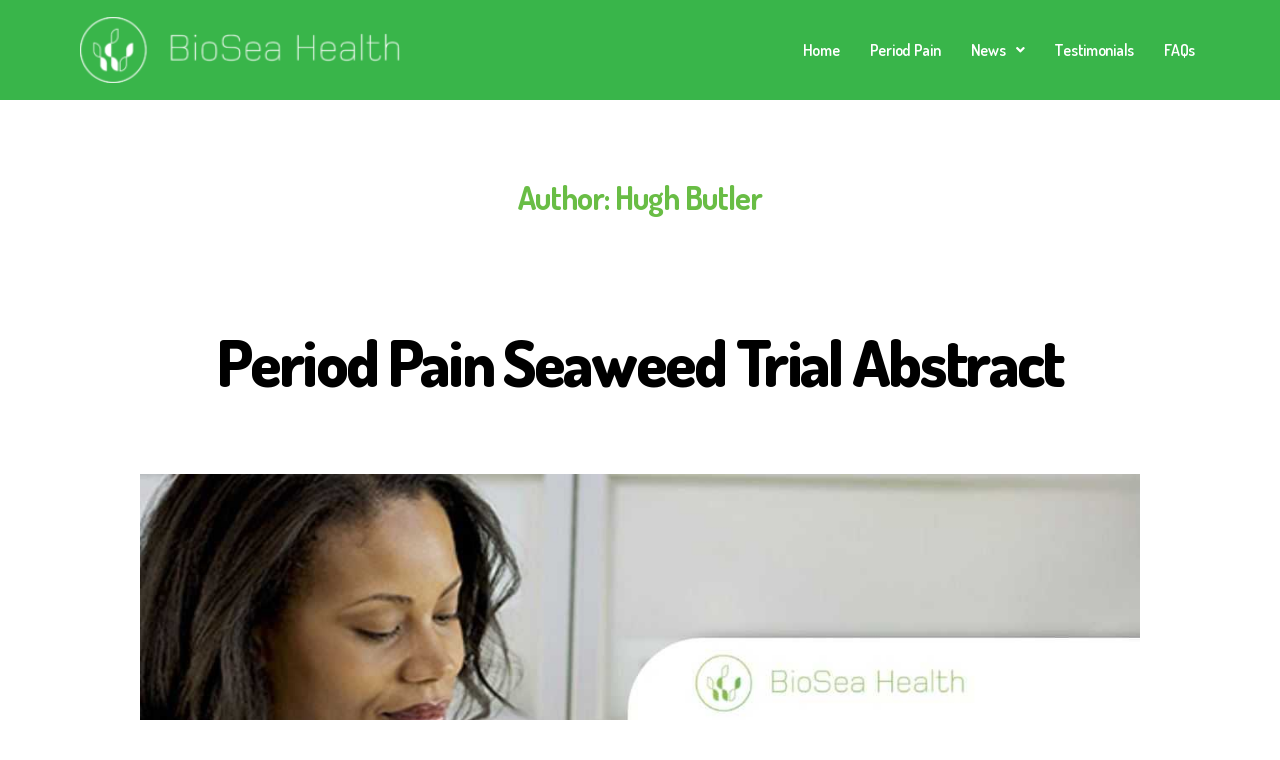

--- FILE ---
content_type: text/html; charset=UTF-8
request_url: https://bioseahealth.com/author/hugh/
body_size: 83621
content:
<!DOCTYPE html>
<html lang="en-US">
<head>
	<meta charset="UTF-8" />
	<meta name="viewport" content="width=device-width, initial-scale=1" />
	<link rel="profile" href="http://gmpg.org/xfn/11" />
	<link rel="pingback" href="https://bioseahealth.com/xmlrpc.php" />
	<meta name='robots' content='noindex, follow' />
	<style>img:is([sizes="auto" i], [sizes^="auto," i]) { contain-intrinsic-size: 3000px 1500px }</style>
	
<!-- Google Tag Manager for WordPress by gtm4wp.com -->
<script data-cfasync="false" data-pagespeed-no-defer>
	var gtm4wp_datalayer_name = "dataLayer";
	var dataLayer = dataLayer || [];

	const gtm4wp_scrollerscript_debugmode         = false;
	const gtm4wp_scrollerscript_callbacktime      = 100;
	const gtm4wp_scrollerscript_readerlocation    = 150;
	const gtm4wp_scrollerscript_contentelementid  = "content";
	const gtm4wp_scrollerscript_scannertime       = 60;
</script>
<!-- End Google Tag Manager for WordPress by gtm4wp.com -->
	<!-- This site is optimized with the Yoast SEO plugin v26.8 - https://yoast.com/product/yoast-seo-wordpress/ -->
	<title>Hugh Butler, Author at BioSea Health</title>
	<meta name="description" content="." />
	<meta property="og:locale" content="en_US" />
	<meta property="og:type" content="profile" />
	<meta property="og:title" content="Hugh Butler, Author at BioSea Health" />
	<meta property="og:description" content="." />
	<meta property="og:url" content="https://bioseahealth.com/author/hugh/" />
	<meta property="og:site_name" content="BioSea Health" />
	<meta property="og:image" content="https://secure.gravatar.com/avatar/6d3058da68e58fc15459aaa6cfebfe8f?s=500&d=mm&r=g" />
	<meta name="twitter:card" content="summary_large_image" />
	<script type="application/ld+json" class="yoast-schema-graph">{"@context":"https://schema.org","@graph":[{"@type":"ProfilePage","@id":"https://bioseahealth.com/author/hugh/","url":"https://bioseahealth.com/author/hugh/","name":"Hugh Butler, Author at BioSea Health","isPartOf":{"@id":"https://bioseahealth.com/#website"},"primaryImageOfPage":{"@id":"https://bioseahealth.com/author/hugh/#primaryimage"},"image":{"@id":"https://bioseahealth.com/author/hugh/#primaryimage"},"thumbnailUrl":"https://bioseahealth.com/wp-content/uploads/107_abstract.jpg","description":".","breadcrumb":{"@id":"https://bioseahealth.com/author/hugh/#breadcrumb"},"inLanguage":"en-US","potentialAction":[{"@type":"ReadAction","target":["https://bioseahealth.com/author/hugh/"]}]},{"@type":"ImageObject","inLanguage":"en-US","@id":"https://bioseahealth.com/author/hugh/#primaryimage","url":"https://bioseahealth.com/wp-content/uploads/107_abstract.jpg","contentUrl":"https://bioseahealth.com/wp-content/uploads/107_abstract.jpg","width":1189,"height":875,"caption":"period pain seaweed trial abstract"},{"@type":"BreadcrumbList","@id":"https://bioseahealth.com/author/hugh/#breadcrumb","itemListElement":[{"@type":"ListItem","position":1,"name":"Home","item":"https://bioseahealth.com/"},{"@type":"ListItem","position":2,"name":"Archives for Hugh Butler"}]},{"@type":"WebSite","@id":"https://bioseahealth.com/#website","url":"https://bioseahealth.com/","name":"BioSea Health","description":"Seaweed for humans animals and plant health","publisher":{"@id":"https://bioseahealth.com/#organization"},"potentialAction":[{"@type":"SearchAction","target":{"@type":"EntryPoint","urlTemplate":"https://bioseahealth.com/?s={search_term_string}"},"query-input":{"@type":"PropertyValueSpecification","valueRequired":true,"valueName":"search_term_string"}}],"inLanguage":"en-US"},{"@type":"Organization","@id":"https://bioseahealth.com/#organization","name":"BioSea Health","url":"https://bioseahealth.com/","logo":{"@type":"ImageObject","inLanguage":"en-US","@id":"https://bioseahealth.com/#/schema/logo/image/","url":"http://bioseahealth.com/wp-content/uploads/logo-new.png","contentUrl":"http://bioseahealth.com/wp-content/uploads/logo-new.png","width":400,"height":172,"caption":"BioSea Health"},"image":{"@id":"https://bioseahealth.com/#/schema/logo/image/"},"sameAs":["https://facebook.com/bioseahealth","https://www.instagram.com/bioseahealth/","https://www.youtube.com/channel/UCIH1dxwGyp7RTjvqKbDYI6Q"]},{"@type":"Person","@id":"https://bioseahealth.com/#/schema/person/e6abec5e165cc6827ab7ef57e5d4806a","name":"Hugh Butler","image":{"@type":"ImageObject","inLanguage":"en-US","@id":"https://bioseahealth.com/#/schema/person/image/","url":"https://secure.gravatar.com/avatar/6d3058da68e58fc15459aaa6cfebfe8f?s=96&d=mm&r=g","contentUrl":"https://secure.gravatar.com/avatar/6d3058da68e58fc15459aaa6cfebfe8f?s=96&d=mm&r=g","caption":"Hugh Butler"},"mainEntityOfPage":{"@id":"https://bioseahealth.com/author/hugh/"}}]}</script>
	<!-- / Yoast SEO plugin. -->


<link rel='dns-prefetch' href='//www.googletagmanager.com' />
<link rel='dns-prefetch' href='//stats.wp.com' />
<link rel='dns-prefetch' href='//widgets.wp.com' />
<link rel='dns-prefetch' href='//s0.wp.com' />
<link rel='dns-prefetch' href='//0.gravatar.com' />
<link rel='dns-prefetch' href='//1.gravatar.com' />
<link rel='dns-prefetch' href='//2.gravatar.com' />
<link rel='dns-prefetch' href='//jetpack.wordpress.com' />
<link rel='dns-prefetch' href='//public-api.wordpress.com' />
<link rel="alternate" type="application/rss+xml" title="BioSea Health &raquo; Feed" href="https://bioseahealth.com/feed/" />
<link rel="alternate" type="application/rss+xml" title="BioSea Health &raquo; Comments Feed" href="https://bioseahealth.com/comments/feed/" />
<link rel="alternate" type="application/rss+xml" title="BioSea Health &raquo; Posts by Hugh Butler Feed" href="https://bioseahealth.com/author/hugh/feed/" />
<script>
window._wpemojiSettings = {"baseUrl":"https:\/\/s.w.org\/images\/core\/emoji\/15.0.3\/72x72\/","ext":".png","svgUrl":"https:\/\/s.w.org\/images\/core\/emoji\/15.0.3\/svg\/","svgExt":".svg","source":{"concatemoji":"https:\/\/bioseahealth.com\/wp-includes\/js\/wp-emoji-release.min.js?ver=6.7.4"}};
/*! This file is auto-generated */
!function(i,n){var o,s,e;function c(e){try{var t={supportTests:e,timestamp:(new Date).valueOf()};sessionStorage.setItem(o,JSON.stringify(t))}catch(e){}}function p(e,t,n){e.clearRect(0,0,e.canvas.width,e.canvas.height),e.fillText(t,0,0);var t=new Uint32Array(e.getImageData(0,0,e.canvas.width,e.canvas.height).data),r=(e.clearRect(0,0,e.canvas.width,e.canvas.height),e.fillText(n,0,0),new Uint32Array(e.getImageData(0,0,e.canvas.width,e.canvas.height).data));return t.every(function(e,t){return e===r[t]})}function u(e,t,n){switch(t){case"flag":return n(e,"\ud83c\udff3\ufe0f\u200d\u26a7\ufe0f","\ud83c\udff3\ufe0f\u200b\u26a7\ufe0f")?!1:!n(e,"\ud83c\uddfa\ud83c\uddf3","\ud83c\uddfa\u200b\ud83c\uddf3")&&!n(e,"\ud83c\udff4\udb40\udc67\udb40\udc62\udb40\udc65\udb40\udc6e\udb40\udc67\udb40\udc7f","\ud83c\udff4\u200b\udb40\udc67\u200b\udb40\udc62\u200b\udb40\udc65\u200b\udb40\udc6e\u200b\udb40\udc67\u200b\udb40\udc7f");case"emoji":return!n(e,"\ud83d\udc26\u200d\u2b1b","\ud83d\udc26\u200b\u2b1b")}return!1}function f(e,t,n){var r="undefined"!=typeof WorkerGlobalScope&&self instanceof WorkerGlobalScope?new OffscreenCanvas(300,150):i.createElement("canvas"),a=r.getContext("2d",{willReadFrequently:!0}),o=(a.textBaseline="top",a.font="600 32px Arial",{});return e.forEach(function(e){o[e]=t(a,e,n)}),o}function t(e){var t=i.createElement("script");t.src=e,t.defer=!0,i.head.appendChild(t)}"undefined"!=typeof Promise&&(o="wpEmojiSettingsSupports",s=["flag","emoji"],n.supports={everything:!0,everythingExceptFlag:!0},e=new Promise(function(e){i.addEventListener("DOMContentLoaded",e,{once:!0})}),new Promise(function(t){var n=function(){try{var e=JSON.parse(sessionStorage.getItem(o));if("object"==typeof e&&"number"==typeof e.timestamp&&(new Date).valueOf()<e.timestamp+604800&&"object"==typeof e.supportTests)return e.supportTests}catch(e){}return null}();if(!n){if("undefined"!=typeof Worker&&"undefined"!=typeof OffscreenCanvas&&"undefined"!=typeof URL&&URL.createObjectURL&&"undefined"!=typeof Blob)try{var e="postMessage("+f.toString()+"("+[JSON.stringify(s),u.toString(),p.toString()].join(",")+"));",r=new Blob([e],{type:"text/javascript"}),a=new Worker(URL.createObjectURL(r),{name:"wpTestEmojiSupports"});return void(a.onmessage=function(e){c(n=e.data),a.terminate(),t(n)})}catch(e){}c(n=f(s,u,p))}t(n)}).then(function(e){for(var t in e)n.supports[t]=e[t],n.supports.everything=n.supports.everything&&n.supports[t],"flag"!==t&&(n.supports.everythingExceptFlag=n.supports.everythingExceptFlag&&n.supports[t]);n.supports.everythingExceptFlag=n.supports.everythingExceptFlag&&!n.supports.flag,n.DOMReady=!1,n.readyCallback=function(){n.DOMReady=!0}}).then(function(){return e}).then(function(){var e;n.supports.everything||(n.readyCallback(),(e=n.source||{}).concatemoji?t(e.concatemoji):e.wpemoji&&e.twemoji&&(t(e.twemoji),t(e.wpemoji)))}))}((window,document),window._wpemojiSettings);
</script>

<link rel='stylesheet' id='hfe-widgets-style-css' href='https://bioseahealth.com/wp-content/plugins/header-footer-elementor/inc/widgets-css/frontend.css?ver=2.8.1' media='all' />
<style id='wp-emoji-styles-inline-css'>

	img.wp-smiley, img.emoji {
		display: inline !important;
		border: none !important;
		box-shadow: none !important;
		height: 1em !important;
		width: 1em !important;
		margin: 0 0.07em !important;
		vertical-align: -0.1em !important;
		background: none !important;
		padding: 0 !important;
	}
</style>
<link rel='stylesheet' id='wp-block-library-css' href='https://bioseahealth.com/wp-includes/css/dist/block-library/style.min.css?ver=6.7.4' media='all' />
<link rel='stylesheet' id='mediaelement-css' href='https://bioseahealth.com/wp-includes/js/mediaelement/mediaelementplayer-legacy.min.css?ver=4.2.17' media='all' />
<link rel='stylesheet' id='wp-mediaelement-css' href='https://bioseahealth.com/wp-includes/js/mediaelement/wp-mediaelement.min.css?ver=6.7.4' media='all' />
<style id='jetpack-sharing-buttons-style-inline-css'>
.jetpack-sharing-buttons__services-list{display:flex;flex-direction:row;flex-wrap:wrap;gap:0;list-style-type:none;margin:5px;padding:0}.jetpack-sharing-buttons__services-list.has-small-icon-size{font-size:12px}.jetpack-sharing-buttons__services-list.has-normal-icon-size{font-size:16px}.jetpack-sharing-buttons__services-list.has-large-icon-size{font-size:24px}.jetpack-sharing-buttons__services-list.has-huge-icon-size{font-size:36px}@media print{.jetpack-sharing-buttons__services-list{display:none!important}}.editor-styles-wrapper .wp-block-jetpack-sharing-buttons{gap:0;padding-inline-start:0}ul.jetpack-sharing-buttons__services-list.has-background{padding:1.25em 2.375em}
</style>
<style id='classic-theme-styles-inline-css'>
/*! This file is auto-generated */
.wp-block-button__link{color:#fff;background-color:#32373c;border-radius:9999px;box-shadow:none;text-decoration:none;padding:calc(.667em + 2px) calc(1.333em + 2px);font-size:1.125em}.wp-block-file__button{background:#32373c;color:#fff;text-decoration:none}
</style>
<style id='global-styles-inline-css'>
:root{--wp--preset--aspect-ratio--square: 1;--wp--preset--aspect-ratio--4-3: 4/3;--wp--preset--aspect-ratio--3-4: 3/4;--wp--preset--aspect-ratio--3-2: 3/2;--wp--preset--aspect-ratio--2-3: 2/3;--wp--preset--aspect-ratio--16-9: 16/9;--wp--preset--aspect-ratio--9-16: 9/16;--wp--preset--color--black: #000000;--wp--preset--color--cyan-bluish-gray: #abb8c3;--wp--preset--color--white: #ffffff;--wp--preset--color--pale-pink: #f78da7;--wp--preset--color--vivid-red: #cf2e2e;--wp--preset--color--luminous-vivid-orange: #ff6900;--wp--preset--color--luminous-vivid-amber: #fcb900;--wp--preset--color--light-green-cyan: #7bdcb5;--wp--preset--color--vivid-green-cyan: #00d084;--wp--preset--color--pale-cyan-blue: #8ed1fc;--wp--preset--color--vivid-cyan-blue: #0693e3;--wp--preset--color--vivid-purple: #9b51e0;--wp--preset--color--accent: #e22658;--wp--preset--color--primary: #000000;--wp--preset--color--secondary: #6d6d6d;--wp--preset--color--subtle-background: #dbdbdb;--wp--preset--color--background: #ffffff;--wp--preset--gradient--vivid-cyan-blue-to-vivid-purple: linear-gradient(135deg,rgba(6,147,227,1) 0%,rgb(155,81,224) 100%);--wp--preset--gradient--light-green-cyan-to-vivid-green-cyan: linear-gradient(135deg,rgb(122,220,180) 0%,rgb(0,208,130) 100%);--wp--preset--gradient--luminous-vivid-amber-to-luminous-vivid-orange: linear-gradient(135deg,rgba(252,185,0,1) 0%,rgba(255,105,0,1) 100%);--wp--preset--gradient--luminous-vivid-orange-to-vivid-red: linear-gradient(135deg,rgba(255,105,0,1) 0%,rgb(207,46,46) 100%);--wp--preset--gradient--very-light-gray-to-cyan-bluish-gray: linear-gradient(135deg,rgb(238,238,238) 0%,rgb(169,184,195) 100%);--wp--preset--gradient--cool-to-warm-spectrum: linear-gradient(135deg,rgb(74,234,220) 0%,rgb(151,120,209) 20%,rgb(207,42,186) 40%,rgb(238,44,130) 60%,rgb(251,105,98) 80%,rgb(254,248,76) 100%);--wp--preset--gradient--blush-light-purple: linear-gradient(135deg,rgb(255,206,236) 0%,rgb(152,150,240) 100%);--wp--preset--gradient--blush-bordeaux: linear-gradient(135deg,rgb(254,205,165) 0%,rgb(254,45,45) 50%,rgb(107,0,62) 100%);--wp--preset--gradient--luminous-dusk: linear-gradient(135deg,rgb(255,203,112) 0%,rgb(199,81,192) 50%,rgb(65,88,208) 100%);--wp--preset--gradient--pale-ocean: linear-gradient(135deg,rgb(255,245,203) 0%,rgb(182,227,212) 50%,rgb(51,167,181) 100%);--wp--preset--gradient--electric-grass: linear-gradient(135deg,rgb(202,248,128) 0%,rgb(113,206,126) 100%);--wp--preset--gradient--midnight: linear-gradient(135deg,rgb(2,3,129) 0%,rgb(40,116,252) 100%);--wp--preset--font-size--small: 18px;--wp--preset--font-size--medium: 20px;--wp--preset--font-size--large: 26.25px;--wp--preset--font-size--x-large: 42px;--wp--preset--font-size--normal: 21px;--wp--preset--font-size--larger: 32px;--wp--preset--spacing--20: 0.44rem;--wp--preset--spacing--30: 0.67rem;--wp--preset--spacing--40: 1rem;--wp--preset--spacing--50: 1.5rem;--wp--preset--spacing--60: 2.25rem;--wp--preset--spacing--70: 3.38rem;--wp--preset--spacing--80: 5.06rem;--wp--preset--shadow--natural: 6px 6px 9px rgba(0, 0, 0, 0.2);--wp--preset--shadow--deep: 12px 12px 50px rgba(0, 0, 0, 0.4);--wp--preset--shadow--sharp: 6px 6px 0px rgba(0, 0, 0, 0.2);--wp--preset--shadow--outlined: 6px 6px 0px -3px rgba(255, 255, 255, 1), 6px 6px rgba(0, 0, 0, 1);--wp--preset--shadow--crisp: 6px 6px 0px rgba(0, 0, 0, 1);}:where(.is-layout-flex){gap: 0.5em;}:where(.is-layout-grid){gap: 0.5em;}body .is-layout-flex{display: flex;}.is-layout-flex{flex-wrap: wrap;align-items: center;}.is-layout-flex > :is(*, div){margin: 0;}body .is-layout-grid{display: grid;}.is-layout-grid > :is(*, div){margin: 0;}:where(.wp-block-columns.is-layout-flex){gap: 2em;}:where(.wp-block-columns.is-layout-grid){gap: 2em;}:where(.wp-block-post-template.is-layout-flex){gap: 1.25em;}:where(.wp-block-post-template.is-layout-grid){gap: 1.25em;}.has-black-color{color: var(--wp--preset--color--black) !important;}.has-cyan-bluish-gray-color{color: var(--wp--preset--color--cyan-bluish-gray) !important;}.has-white-color{color: var(--wp--preset--color--white) !important;}.has-pale-pink-color{color: var(--wp--preset--color--pale-pink) !important;}.has-vivid-red-color{color: var(--wp--preset--color--vivid-red) !important;}.has-luminous-vivid-orange-color{color: var(--wp--preset--color--luminous-vivid-orange) !important;}.has-luminous-vivid-amber-color{color: var(--wp--preset--color--luminous-vivid-amber) !important;}.has-light-green-cyan-color{color: var(--wp--preset--color--light-green-cyan) !important;}.has-vivid-green-cyan-color{color: var(--wp--preset--color--vivid-green-cyan) !important;}.has-pale-cyan-blue-color{color: var(--wp--preset--color--pale-cyan-blue) !important;}.has-vivid-cyan-blue-color{color: var(--wp--preset--color--vivid-cyan-blue) !important;}.has-vivid-purple-color{color: var(--wp--preset--color--vivid-purple) !important;}.has-black-background-color{background-color: var(--wp--preset--color--black) !important;}.has-cyan-bluish-gray-background-color{background-color: var(--wp--preset--color--cyan-bluish-gray) !important;}.has-white-background-color{background-color: var(--wp--preset--color--white) !important;}.has-pale-pink-background-color{background-color: var(--wp--preset--color--pale-pink) !important;}.has-vivid-red-background-color{background-color: var(--wp--preset--color--vivid-red) !important;}.has-luminous-vivid-orange-background-color{background-color: var(--wp--preset--color--luminous-vivid-orange) !important;}.has-luminous-vivid-amber-background-color{background-color: var(--wp--preset--color--luminous-vivid-amber) !important;}.has-light-green-cyan-background-color{background-color: var(--wp--preset--color--light-green-cyan) !important;}.has-vivid-green-cyan-background-color{background-color: var(--wp--preset--color--vivid-green-cyan) !important;}.has-pale-cyan-blue-background-color{background-color: var(--wp--preset--color--pale-cyan-blue) !important;}.has-vivid-cyan-blue-background-color{background-color: var(--wp--preset--color--vivid-cyan-blue) !important;}.has-vivid-purple-background-color{background-color: var(--wp--preset--color--vivid-purple) !important;}.has-black-border-color{border-color: var(--wp--preset--color--black) !important;}.has-cyan-bluish-gray-border-color{border-color: var(--wp--preset--color--cyan-bluish-gray) !important;}.has-white-border-color{border-color: var(--wp--preset--color--white) !important;}.has-pale-pink-border-color{border-color: var(--wp--preset--color--pale-pink) !important;}.has-vivid-red-border-color{border-color: var(--wp--preset--color--vivid-red) !important;}.has-luminous-vivid-orange-border-color{border-color: var(--wp--preset--color--luminous-vivid-orange) !important;}.has-luminous-vivid-amber-border-color{border-color: var(--wp--preset--color--luminous-vivid-amber) !important;}.has-light-green-cyan-border-color{border-color: var(--wp--preset--color--light-green-cyan) !important;}.has-vivid-green-cyan-border-color{border-color: var(--wp--preset--color--vivid-green-cyan) !important;}.has-pale-cyan-blue-border-color{border-color: var(--wp--preset--color--pale-cyan-blue) !important;}.has-vivid-cyan-blue-border-color{border-color: var(--wp--preset--color--vivid-cyan-blue) !important;}.has-vivid-purple-border-color{border-color: var(--wp--preset--color--vivid-purple) !important;}.has-vivid-cyan-blue-to-vivid-purple-gradient-background{background: var(--wp--preset--gradient--vivid-cyan-blue-to-vivid-purple) !important;}.has-light-green-cyan-to-vivid-green-cyan-gradient-background{background: var(--wp--preset--gradient--light-green-cyan-to-vivid-green-cyan) !important;}.has-luminous-vivid-amber-to-luminous-vivid-orange-gradient-background{background: var(--wp--preset--gradient--luminous-vivid-amber-to-luminous-vivid-orange) !important;}.has-luminous-vivid-orange-to-vivid-red-gradient-background{background: var(--wp--preset--gradient--luminous-vivid-orange-to-vivid-red) !important;}.has-very-light-gray-to-cyan-bluish-gray-gradient-background{background: var(--wp--preset--gradient--very-light-gray-to-cyan-bluish-gray) !important;}.has-cool-to-warm-spectrum-gradient-background{background: var(--wp--preset--gradient--cool-to-warm-spectrum) !important;}.has-blush-light-purple-gradient-background{background: var(--wp--preset--gradient--blush-light-purple) !important;}.has-blush-bordeaux-gradient-background{background: var(--wp--preset--gradient--blush-bordeaux) !important;}.has-luminous-dusk-gradient-background{background: var(--wp--preset--gradient--luminous-dusk) !important;}.has-pale-ocean-gradient-background{background: var(--wp--preset--gradient--pale-ocean) !important;}.has-electric-grass-gradient-background{background: var(--wp--preset--gradient--electric-grass) !important;}.has-midnight-gradient-background{background: var(--wp--preset--gradient--midnight) !important;}.has-small-font-size{font-size: var(--wp--preset--font-size--small) !important;}.has-medium-font-size{font-size: var(--wp--preset--font-size--medium) !important;}.has-large-font-size{font-size: var(--wp--preset--font-size--large) !important;}.has-x-large-font-size{font-size: var(--wp--preset--font-size--x-large) !important;}
:where(.wp-block-post-template.is-layout-flex){gap: 1.25em;}:where(.wp-block-post-template.is-layout-grid){gap: 1.25em;}
:where(.wp-block-columns.is-layout-flex){gap: 2em;}:where(.wp-block-columns.is-layout-grid){gap: 2em;}
:root :where(.wp-block-pullquote){font-size: 1.5em;line-height: 1.6;}
</style>
<link rel='stylesheet' id='ditty-news-ticker-font-css' href='https://bioseahealth.com/wp-content/plugins/ditty-news-ticker/legacy/inc/static/libs/fontastic/styles.css?ver=3.1.63' media='all' />
<link rel='stylesheet' id='ditty-news-ticker-css' href='https://bioseahealth.com/wp-content/plugins/ditty-news-ticker/legacy/inc/static/css/style.css?ver=3.1.63' media='all' />
<link rel='stylesheet' id='ditty-displays-css' href='https://bioseahealth.com/wp-content/plugins/ditty-news-ticker/assets/build/dittyDisplays.css?ver=3.1.63' media='all' />
<link rel='stylesheet' id='ditty-fontawesome-css' href='https://bioseahealth.com/wp-content/plugins/ditty-news-ticker/includes/libs/fontawesome-6.4.0/css/all.css?ver=6.4.0' media='' />
<link rel='stylesheet' id='wp-faq-public-style-css' href='https://bioseahealth.com/wp-content/plugins/sp-faq/assets/css/wp-faq-public.css?ver=3.9.4' media='all' />
<link rel='stylesheet' id='wpos-slick-style-css' href='https://bioseahealth.com/wp-content/plugins/wp-responsive-recent-post-slider/assets/css/slick.css?ver=3.7.1' media='all' />
<link rel='stylesheet' id='wppsac-public-style-css' href='https://bioseahealth.com/wp-content/plugins/wp-responsive-recent-post-slider/assets/css/recent-post-style.css?ver=3.7.1' media='all' />
<link rel='stylesheet' id='hfe-style-css' href='https://bioseahealth.com/wp-content/plugins/header-footer-elementor/assets/css/header-footer-elementor.css?ver=2.8.1' media='all' />
<link rel='stylesheet' id='elementor-icons-css' href='https://bioseahealth.com/wp-content/plugins/elementor/assets/lib/eicons/css/elementor-icons.min.css?ver=5.30.0' media='all' />
<link rel='stylesheet' id='elementor-frontend-css' href='https://bioseahealth.com/wp-content/plugins/elementor/assets/css/frontend.min.css?ver=3.23.4' media='all' />
<link rel='stylesheet' id='swiper-css' href='https://bioseahealth.com/wp-content/plugins/elementor/assets/lib/swiper/v8/css/swiper.min.css?ver=8.4.5' media='all' />
<link rel='stylesheet' id='elementor-post-10023-css' href='https://bioseahealth.com/wp-content/uploads/elementor/css/post-10023.css?ver=1739179163' media='all' />
<link rel='stylesheet' id='eihe-front-style-css' href='https://bioseahealth.com/wp-content/plugins/image-hover-effects-addon-for-elementor/assets/style.min.css?ver=1.4.4' media='all' />
<link rel='stylesheet' id='elementor-global-css' href='https://bioseahealth.com/wp-content/uploads/elementor/css/global.css?ver=1739179164' media='all' />
<link rel='stylesheet' id='elementor-post-10018-css' href='https://bioseahealth.com/wp-content/uploads/elementor/css/post-10018.css?ver=1739179164' media='all' />
<link rel='stylesheet' id='elementor-post-18097-css' href='https://bioseahealth.com/wp-content/uploads/elementor/css/post-18097.css?ver=1739179164' media='all' />
<link rel='stylesheet' id='twentytwenty-style-css' href='https://bioseahealth.com/wp-content/themes/twentytwenty/style.css?ver=1.8' media='all' />
<style id='twentytwenty-style-inline-css'>
.color-accent,.color-accent-hover:hover,.color-accent-hover:focus,:root .has-accent-color,.has-drop-cap:not(:focus):first-letter,.wp-block-button.is-style-outline,a { color: #e22658; }blockquote,.border-color-accent,.border-color-accent-hover:hover,.border-color-accent-hover:focus { border-color: #e22658; }button,.button,.faux-button,.wp-block-button__link,.wp-block-file .wp-block-file__button,input[type="button"],input[type="reset"],input[type="submit"],.bg-accent,.bg-accent-hover:hover,.bg-accent-hover:focus,:root .has-accent-background-color,.comment-reply-link { background-color: #e22658; }.fill-children-accent,.fill-children-accent * { fill: #e22658; }:root .has-background-color,button,.button,.faux-button,.wp-block-button__link,.wp-block-file__button,input[type="button"],input[type="reset"],input[type="submit"],.wp-block-button,.comment-reply-link,.has-background.has-primary-background-color:not(.has-text-color),.has-background.has-primary-background-color *:not(.has-text-color),.has-background.has-accent-background-color:not(.has-text-color),.has-background.has-accent-background-color *:not(.has-text-color) { color: #ffffff; }:root .has-background-background-color { background-color: #ffffff; }body,.entry-title a,:root .has-primary-color { color: #000000; }:root .has-primary-background-color { background-color: #000000; }cite,figcaption,.wp-caption-text,.post-meta,.entry-content .wp-block-archives li,.entry-content .wp-block-categories li,.entry-content .wp-block-latest-posts li,.wp-block-latest-comments__comment-date,.wp-block-latest-posts__post-date,.wp-block-embed figcaption,.wp-block-image figcaption,.wp-block-pullquote cite,.comment-metadata,.comment-respond .comment-notes,.comment-respond .logged-in-as,.pagination .dots,.entry-content hr:not(.has-background),hr.styled-separator,:root .has-secondary-color { color: #6d6d6d; }:root .has-secondary-background-color { background-color: #6d6d6d; }pre,fieldset,input,textarea,table,table *,hr { border-color: #dbdbdb; }caption,code,code,kbd,samp,.wp-block-table.is-style-stripes tbody tr:nth-child(odd),:root .has-subtle-background-background-color { background-color: #dbdbdb; }.wp-block-table.is-style-stripes { border-bottom-color: #dbdbdb; }.wp-block-latest-posts.is-grid li { border-top-color: #dbdbdb; }:root .has-subtle-background-color { color: #dbdbdb; }body:not(.overlay-header) .primary-menu > li > a,body:not(.overlay-header) .primary-menu > li > .icon,.modal-menu a,.footer-menu a, .footer-widgets a,#site-footer .wp-block-button.is-style-outline,.wp-block-pullquote:before,.singular:not(.overlay-header) .entry-header a,.archive-header a,.header-footer-group .color-accent,.header-footer-group .color-accent-hover:hover { color: #cd2653; }.social-icons a,#site-footer button:not(.toggle),#site-footer .button,#site-footer .faux-button,#site-footer .wp-block-button__link,#site-footer .wp-block-file__button,#site-footer input[type="button"],#site-footer input[type="reset"],#site-footer input[type="submit"] { background-color: #cd2653; }.header-footer-group,body:not(.overlay-header) #site-header .toggle,.menu-modal .toggle { color: #000000; }body:not(.overlay-header) .primary-menu ul { background-color: #000000; }body:not(.overlay-header) .primary-menu > li > ul:after { border-bottom-color: #000000; }body:not(.overlay-header) .primary-menu ul ul:after { border-left-color: #000000; }.site-description,body:not(.overlay-header) .toggle-inner .toggle-text,.widget .post-date,.widget .rss-date,.widget_archive li,.widget_categories li,.widget cite,.widget_pages li,.widget_meta li,.widget_nav_menu li,.powered-by-wordpress,.to-the-top,.singular .entry-header .post-meta,.singular:not(.overlay-header) .entry-header .post-meta a { color: #6d6d6d; }.header-footer-group pre,.header-footer-group fieldset,.header-footer-group input,.header-footer-group textarea,.header-footer-group table,.header-footer-group table *,.footer-nav-widgets-wrapper,#site-footer,.menu-modal nav *,.footer-widgets-outer-wrapper,.footer-top { border-color: #dcd7ca; }.header-footer-group table caption,body:not(.overlay-header) .header-inner .toggle-wrapper::before { background-color: #dcd7ca; }
.post-date, .entry-categories, .post-tags, .post-author { clip: rect(1px, 1px, 1px, 1px); height: 1px; position: absolute; overflow: hidden; width: 1px; }
</style>
<link rel='stylesheet' id='twentytwenty-print-style-css' href='https://bioseahealth.com/wp-content/themes/twentytwenty/print.css?ver=1.8' media='print' />
<link rel='stylesheet' id='jetpack_likes-css' href='https://bioseahealth.com/wp-content/plugins/jetpack/modules/likes/style.css?ver=15.4' media='all' />
<link rel='stylesheet' id='twentytwenty-jetpack-css' href='https://bioseahealth.com/wp-content/plugins/jetpack/modules/theme-tools/compat/twentytwenty.css?ver=15.4' media='all' />
<link rel='stylesheet' id='tablepress-default-css' href='https://bioseahealth.com/wp-content/tablepress-combined.min.css?ver=66' media='all' />
<link rel='stylesheet' id='hfe-elementor-icons-css' href='https://bioseahealth.com/wp-content/plugins/elementor/assets/lib/eicons/css/elementor-icons.min.css?ver=5.34.0' media='all' />
<link rel='stylesheet' id='hfe-icons-list-css' href='https://bioseahealth.com/wp-content/plugins/elementor/assets/css/widget-icon-list.min.css?ver=3.24.3' media='all' />
<link rel='stylesheet' id='hfe-social-icons-css' href='https://bioseahealth.com/wp-content/plugins/elementor/assets/css/widget-social-icons.min.css?ver=3.24.0' media='all' />
<link rel='stylesheet' id='hfe-social-share-icons-brands-css' href='https://bioseahealth.com/wp-content/plugins/elementor/assets/lib/font-awesome/css/brands.css?ver=5.15.3' media='all' />
<link rel='stylesheet' id='hfe-social-share-icons-fontawesome-css' href='https://bioseahealth.com/wp-content/plugins/elementor/assets/lib/font-awesome/css/fontawesome.css?ver=5.15.3' media='all' />
<link rel='stylesheet' id='hfe-nav-menu-icons-css' href='https://bioseahealth.com/wp-content/plugins/elementor/assets/lib/font-awesome/css/solid.css?ver=5.15.3' media='all' />
<link rel='stylesheet' id='ekit-widget-styles-css' href='https://bioseahealth.com/wp-content/plugins/elementskit-lite/widgets/init/assets/css/widget-styles.css?ver=3.7.8' media='all' />
<link rel='stylesheet' id='ekit-responsive-css' href='https://bioseahealth.com/wp-content/plugins/elementskit-lite/widgets/init/assets/css/responsive.css?ver=3.7.8' media='all' />
<link rel='stylesheet' id='google-fonts-1-css' href='https://fonts.googleapis.com/css?family=Roboto%3A100%2C100italic%2C200%2C200italic%2C300%2C300italic%2C400%2C400italic%2C500%2C500italic%2C600%2C600italic%2C700%2C700italic%2C800%2C800italic%2C900%2C900italic%7CRoboto+Slab%3A100%2C100italic%2C200%2C200italic%2C300%2C300italic%2C400%2C400italic%2C500%2C500italic%2C600%2C600italic%2C700%2C700italic%2C800%2C800italic%2C900%2C900italic%7CDosis%3A100%2C100italic%2C200%2C200italic%2C300%2C300italic%2C400%2C400italic%2C500%2C500italic%2C600%2C600italic%2C700%2C700italic%2C800%2C800italic%2C900%2C900italic%7COpen+Sans%3A100%2C100italic%2C200%2C200italic%2C300%2C300italic%2C400%2C400italic%2C500%2C500italic%2C600%2C600italic%2C700%2C700italic%2C800%2C800italic%2C900%2C900italic&#038;display=auto&#038;ver=6.7.4' media='all' />
<link rel='stylesheet' id='elementor-icons-shared-0-css' href='https://bioseahealth.com/wp-content/plugins/elementor/assets/lib/font-awesome/css/fontawesome.min.css?ver=5.15.3' media='all' />
<link rel='stylesheet' id='elementor-icons-fa-solid-css' href='https://bioseahealth.com/wp-content/plugins/elementor/assets/lib/font-awesome/css/solid.min.css?ver=5.15.3' media='all' />
<link rel='stylesheet' id='elementor-icons-fa-regular-css' href='https://bioseahealth.com/wp-content/plugins/elementor/assets/lib/font-awesome/css/regular.min.css?ver=5.15.3' media='all' />
<link rel='stylesheet' id='elementor-icons-fa-brands-css' href='https://bioseahealth.com/wp-content/plugins/elementor/assets/lib/font-awesome/css/brands.min.css?ver=5.15.3' media='all' />
<link rel="preconnect" href="https://fonts.gstatic.com/" crossorigin><script src="https://bioseahealth.com/wp-includes/js/jquery/jquery.min.js?ver=3.7.1" id="jquery-core-js"></script>
<script src="https://bioseahealth.com/wp-includes/js/jquery/jquery-migrate.min.js?ver=3.4.1" id="jquery-migrate-js"></script>
<script id="jquery-js-after">
!function($){"use strict";$(document).ready(function(){$(this).scrollTop()>100&&$(".hfe-scroll-to-top-wrap").removeClass("hfe-scroll-to-top-hide"),$(window).scroll(function(){$(this).scrollTop()<100?$(".hfe-scroll-to-top-wrap").fadeOut(300):$(".hfe-scroll-to-top-wrap").fadeIn(300)}),$(".hfe-scroll-to-top-wrap").on("click",function(){$("html, body").animate({scrollTop:0},300);return!1})})}(jQuery);
!function($){'use strict';$(document).ready(function(){var bar=$('.hfe-reading-progress-bar');if(!bar.length)return;$(window).on('scroll',function(){var s=$(window).scrollTop(),d=$(document).height()-$(window).height(),p=d? s/d*100:0;bar.css('width',p+'%')});});}(jQuery);
</script>
<script src="https://bioseahealth.com/wp-content/plugins/duracelltomi-google-tag-manager/dist/js/analytics-talk-content-tracking.js?ver=1.22.3" id="gtm4wp-scroll-tracking-js"></script>
<script src="https://bioseahealth.com/wp-content/themes/twentytwenty/assets/js/index.js?ver=1.8" id="twentytwenty-js-js" async></script>

<!-- Google tag (gtag.js) snippet added by Site Kit -->

<!-- Google Analytics snippet added by Site Kit -->
<script src="https://www.googletagmanager.com/gtag/js?id=GT-NBQNRLX" id="google_gtagjs-js" async></script>
<script id="google_gtagjs-js-after">
window.dataLayer = window.dataLayer || [];function gtag(){dataLayer.push(arguments);}
gtag("set","linker",{"domains":["bioseahealth.com"]});
gtag("js", new Date());
gtag("set", "developer_id.dZTNiMT", true);
gtag("config", "GT-NBQNRLX");
</script>

<!-- End Google tag (gtag.js) snippet added by Site Kit -->
<link rel="https://api.w.org/" href="https://bioseahealth.com/wp-json/" /><link rel="alternate" title="JSON" type="application/json" href="https://bioseahealth.com/wp-json/wp/v2/users/2" /><link rel="EditURI" type="application/rsd+xml" title="RSD" href="https://bioseahealth.com/xmlrpc.php?rsd" />
	<link rel="preconnect" href="https://fonts.googleapis.com">
	<link rel="preconnect" href="https://fonts.gstatic.com">
	<link href='https://fonts.googleapis.com/css2?display=swap&family=Dosis:wght@400;700' rel='stylesheet'><meta name="generator" content="Site Kit by Google 1.134.0" />	<style>img#wpstats{display:none}</style>
		
<!-- Google Tag Manager for WordPress by gtm4wp.com -->
<!-- GTM Container placement set to automatic -->
<script data-cfasync="false" data-pagespeed-no-defer>
	var dataLayer_content = {"pageTitle":"Hugh Butler, Author at BioSea Health","browserName":"","browserVersion":"","browserEngineName":"","browserEngineVersion":"","osName":"","osVersion":"","deviceType":"bot","deviceManufacturer":"","deviceModel":""};
	dataLayer.push( dataLayer_content );
</script>
<script data-cfasync="false" data-pagespeed-no-defer>
(function(w,d,s,l,i){w[l]=w[l]||[];w[l].push({'gtm.start':
new Date().getTime(),event:'gtm.js'});var f=d.getElementsByTagName(s)[0],
j=d.createElement(s),dl=l!='dataLayer'?'&l='+l:'';j.async=true;j.src=
'//www.googletagmanager.com/gtm.js?id='+i+dl;f.parentNode.insertBefore(j,f);
})(window,document,'script','dataLayer','GTM-W4M9DFP');
</script>
<!-- End Google Tag Manager for WordPress by gtm4wp.com -->	<script>document.documentElement.className = document.documentElement.className.replace( 'no-js', 'js' );</script>
	
<!-- Google AdSense meta tags added by Site Kit -->
<meta name="google-adsense-platform-account" content="ca-host-pub-2644536267352236">
<meta name="google-adsense-platform-domain" content="sitekit.withgoogle.com">
<!-- End Google AdSense meta tags added by Site Kit -->
<meta name="generator" content="Elementor 3.23.4; features: e_lazyload; settings: css_print_method-external, google_font-enabled, font_display-auto">
			<style>
				.e-con.e-parent:nth-of-type(n+4):not(.e-lazyloaded):not(.e-no-lazyload),
				.e-con.e-parent:nth-of-type(n+4):not(.e-lazyloaded):not(.e-no-lazyload) * {
					background-image: none !important;
				}
				@media screen and (max-height: 1024px) {
					.e-con.e-parent:nth-of-type(n+3):not(.e-lazyloaded):not(.e-no-lazyload),
					.e-con.e-parent:nth-of-type(n+3):not(.e-lazyloaded):not(.e-no-lazyload) * {
						background-image: none !important;
					}
				}
				@media screen and (max-height: 640px) {
					.e-con.e-parent:nth-of-type(n+2):not(.e-lazyloaded):not(.e-no-lazyload),
					.e-con.e-parent:nth-of-type(n+2):not(.e-lazyloaded):not(.e-no-lazyload) * {
						background-image: none !important;
					}
				}
			</style>
			<style id="custom-background-css">
body.custom-background { background-color: #ffffff; }
</style>
	<script async src="https://pagead2.googlesyndication.com/pagead/js/adsbygoogle.js?client=ca-pub-3869902982119332"
     crossorigin="anonymous"></script><link rel="icon" href="https://bioseahealth.com/wp-content/uploads/2018/10/favicon-100x100.png" sizes="32x32" />
<link rel="icon" href="https://bioseahealth.com/wp-content/uploads/2018/10/favicon-300x300.png" sizes="192x192" />
<link rel="apple-touch-icon" href="https://bioseahealth.com/wp-content/uploads/2018/10/favicon-300x300.png" />
<meta name="msapplication-TileImage" content="https://bioseahealth.com/wp-content/uploads/2018/10/favicon-300x300.png" />
		<style id="wp-custom-css">
			.post-meta .meta-wrapper {
   display : none;
}
a {
    color: #69BD45;
}

body:not(.overlay-header) .primary-menu>li>a, body:not(.overlay-header) .primary-menu>li>.icon, .modal-menu a, .footer-menu a, .footer-widgets a, #site-footer .wp-block-button.is-style-outline, .wp-block-pullquote:before, .singular:not(.overlay-header) .entry-header a, .archive-header a, .header-footer-group .color-accent, .header-footer-group .color-accent-hover:hover{
	color: #69BD45;	
}


.single.single-post h2,
.single.single-post ul,
.single.single-post ol,
.pagination-single a{
	font-family:'Dosis';
}

.single .entry-content .has-small-font-size {
	font-size: 1.25em;
	line-height: 1.4;
}

.single .entry-content .has-normal-font-size,
.single .entry-content .has-regular-font-size {
	font-size: 1.25em;
	line-height: 1.4;
}

/* Header Panel Dropdown Letter Spacing Error -> I fix it. -yasinkuk */
.elementor-10018 .elementor-element.elementor-element-e21127f .elementor-nav-menu--dropdown .elementor-item, .elementor-10018 .elementor-element.elementor-element-e21127f .elementor-nav-menu--dropdown .elementor-sub-item {
	letter-spacing:0px !important;
}

/*

.elementor-element-65d0527 {
	border:1px solid rgba(0,0,0,.125);
	border-radius:1rem;
	right:0px;
}
.elementor-element-3f44aed {
	border:1px solid rgba(0,0,0,.125);
	border-radius:1rem;
	left:0px;
	right:0px;
}

.elementor-element-0247d8b {
	border:1px solid rgba(0,0,0,.125);
	border-radius:1rem;
	left:0px;
}

.elementor-element-7d0c299 {
	margin-top:-170px;
}

.elementor-element-5666c3c {
	padding-bottom:0px;
}

@media (max-width: 782px) {

	.elementor-element-7d0c299 {
	margin-top:-70px;
}
}

@media (max-width: 782px) {

	.elementor-element-65d0527 {
	left:0px;
	right:0px;
	bottom:10px;
}
}

@media (max-width: 782px) {

	.elementor-element-65d0527 {
	left:1px;
	right:1px;
	top:0px;
	bottom:0px;
}
}

@media (max-width: 782px) {

	.elementor-element-65d0527 {
	left:0px;
	right:0px;
	top:0px;
}
}

.elementor-element-6e1d185 > .elementor-widget-container >
.elementor-button-wrapper {
	padding-bottom:50px;
}

*/

@media (max-width: 782px) {

	.elementor-10018 .elementor-element.elementor-element-e21127f > .elementor-widget-container {
	margin: 0px 0px 0px 0px !important; 
}
}

@media (max-width: 782px) {

	.elementor-menu-toggle {
		    margin-left: 0px !important;
				margin-right: 0px !important;
	}
}

@media (max-width: 782px) {

	.elementor-10018 .elementor-element.elementor-element-e21127f .elementor-menu-toggle {
		
		background-color: #3d6f32 !important;		
	}
}

@media (max-width: 782px) {

	.elementor-10018 .elementor-element.elementor-element-e21127f .elementor-nav-menu--dropdown {
		
		background-color: #3d6f32 !important;		
	}
}



@media (max-width: 782px) {
	.elementor-menu-toggle, .elementor-active >.elementor-nav-menu--dropdown, .elementor-nav-menu__container {
		
		top:30px !important;		
	}
}

@media (max-width: 782px) {
	.elementor-10018 .elementor-element.elementor-element-746e5fd .hfe-site-logo .hfe-site-logo-container img {
		width: 300px !important;
		height: 62px;
	}		
}

		</style>
			<style id="egf-frontend-styles" type="text/css">
		p {color: #000000;font-family: 'Dosis', sans-serif;font-style: normal;font-weight: 400;} h1 {color: #69bd45;font-family: 'Dosis', sans-serif;font-style: normal;font-weight: 700;} h2 {color: #69bd45;font-family: 'Dosis', sans-serif;font-size: 40px;font-style: normal;font-weight: 700;} h3 {color: #69bd45;font-family: 'Dosis', sans-serif;font-style: normal;font-weight: 700;} h4 {color: #000000;font-family: 'Dosis', sans-serif;font-style: normal;font-weight: 700;} h5 {color: #000000;font-family: 'Dosis', sans-serif;font-style: normal;font-weight: 700;} h6 {color: #000000;font-family: 'Dosis', sans-serif;font-style: normal;font-weight: 700;} 	</style>
	</head>

<body class="archive author author-hugh author-2 custom-background wp-embed-responsive ehf-header ehf-footer ehf-template-twentytwenty ehf-stylesheet-twentytwenty enable-search-modal has-no-pagination showing-comments show-avatars footer-top-visible reduced-spacing date-hidden categories-hidden tags-hidden author-hidden elementor-default elementor-kit-10023">

<a class="skip-link screen-reader-text" href="#site-content">Skip to the content</a>
<!-- GTM Container placement set to automatic -->
<!-- Google Tag Manager (noscript) -->
				<noscript><iframe src="https://www.googletagmanager.com/ns.html?id=GTM-W4M9DFP" height="0" width="0" style="display:none;visibility:hidden" aria-hidden="true"></iframe></noscript>
<!-- End Google Tag Manager (noscript) --><div id="page" class="hfeed site">

		<header id="masthead" itemscope="itemscope" itemtype="https://schema.org/WPHeader">
			<p class="main-title bhf-hidden" itemprop="headline"><a href="https://bioseahealth.com" title="BioSea Health" rel="home">BioSea Health</a></p>
					<div data-elementor-type="wp-post" data-elementor-id="10018" class="elementor elementor-10018">
						<section class="elementor-section elementor-top-section elementor-element elementor-element-b9daf2a elementor-section-content-middle elementor-section-full_width elementor-section-height-default elementor-section-height-default" data-id="b9daf2a" data-element_type="section" data-settings="{&quot;background_background&quot;:&quot;gradient&quot;}">
						<div class="elementor-container elementor-column-gap-no">
					<div class="elementor-column elementor-col-100 elementor-top-column elementor-element elementor-element-05d50f8" data-id="05d50f8" data-element_type="column">
			<div class="elementor-widget-wrap elementor-element-populated">
						<section class="elementor-section elementor-inner-section elementor-element elementor-element-e6e0a9e elementor-section-height-min-height elementor-section-boxed elementor-section-height-default" data-id="e6e0a9e" data-element_type="section" data-settings="{&quot;background_background&quot;:&quot;gradient&quot;}">
							<div class="elementor-background-overlay"></div>
							<div class="elementor-container elementor-column-gap-default">
					<div class="elementor-column elementor-col-50 elementor-inner-column elementor-element elementor-element-3307851" data-id="3307851" data-element_type="column">
			<div class="elementor-widget-wrap elementor-element-populated">
						<div class="elementor-element elementor-element-746e5fd elementor-widget elementor-widget-site-logo" data-id="746e5fd" data-element_type="widget" data-settings="{&quot;width&quot;:{&quot;unit&quot;:&quot;%&quot;,&quot;size&quot;:100,&quot;sizes&quot;:[]},&quot;align_mobile&quot;:&quot;right&quot;,&quot;align&quot;:&quot;center&quot;,&quot;width_tablet&quot;:{&quot;unit&quot;:&quot;%&quot;,&quot;size&quot;:&quot;&quot;,&quot;sizes&quot;:[]},&quot;width_mobile&quot;:{&quot;unit&quot;:&quot;%&quot;,&quot;size&quot;:&quot;&quot;,&quot;sizes&quot;:[]},&quot;space&quot;:{&quot;unit&quot;:&quot;%&quot;,&quot;size&quot;:&quot;&quot;,&quot;sizes&quot;:[]},&quot;space_tablet&quot;:{&quot;unit&quot;:&quot;%&quot;,&quot;size&quot;:&quot;&quot;,&quot;sizes&quot;:[]},&quot;space_mobile&quot;:{&quot;unit&quot;:&quot;%&quot;,&quot;size&quot;:&quot;&quot;,&quot;sizes&quot;:[]},&quot;image_border_radius&quot;:{&quot;unit&quot;:&quot;px&quot;,&quot;top&quot;:&quot;&quot;,&quot;right&quot;:&quot;&quot;,&quot;bottom&quot;:&quot;&quot;,&quot;left&quot;:&quot;&quot;,&quot;isLinked&quot;:true},&quot;image_border_radius_tablet&quot;:{&quot;unit&quot;:&quot;px&quot;,&quot;top&quot;:&quot;&quot;,&quot;right&quot;:&quot;&quot;,&quot;bottom&quot;:&quot;&quot;,&quot;left&quot;:&quot;&quot;,&quot;isLinked&quot;:true},&quot;image_border_radius_mobile&quot;:{&quot;unit&quot;:&quot;px&quot;,&quot;top&quot;:&quot;&quot;,&quot;right&quot;:&quot;&quot;,&quot;bottom&quot;:&quot;&quot;,&quot;left&quot;:&quot;&quot;,&quot;isLinked&quot;:true},&quot;caption_padding&quot;:{&quot;unit&quot;:&quot;px&quot;,&quot;top&quot;:&quot;&quot;,&quot;right&quot;:&quot;&quot;,&quot;bottom&quot;:&quot;&quot;,&quot;left&quot;:&quot;&quot;,&quot;isLinked&quot;:true},&quot;caption_padding_tablet&quot;:{&quot;unit&quot;:&quot;px&quot;,&quot;top&quot;:&quot;&quot;,&quot;right&quot;:&quot;&quot;,&quot;bottom&quot;:&quot;&quot;,&quot;left&quot;:&quot;&quot;,&quot;isLinked&quot;:true},&quot;caption_padding_mobile&quot;:{&quot;unit&quot;:&quot;px&quot;,&quot;top&quot;:&quot;&quot;,&quot;right&quot;:&quot;&quot;,&quot;bottom&quot;:&quot;&quot;,&quot;left&quot;:&quot;&quot;,&quot;isLinked&quot;:true},&quot;caption_space&quot;:{&quot;unit&quot;:&quot;px&quot;,&quot;size&quot;:0,&quot;sizes&quot;:[]},&quot;caption_space_tablet&quot;:{&quot;unit&quot;:&quot;px&quot;,&quot;size&quot;:&quot;&quot;,&quot;sizes&quot;:[]},&quot;caption_space_mobile&quot;:{&quot;unit&quot;:&quot;px&quot;,&quot;size&quot;:&quot;&quot;,&quot;sizes&quot;:[]}}" data-widget_type="site-logo.default">
				<div class="elementor-widget-container">
					<div class="hfe-site-logo">
													<a data-elementor-open-lightbox=""  class='elementor-clickable' href="https://bioseahealth.com/">
							<div class="hfe-site-logo-set">           
				<div class="hfe-site-logo-container">
									<img class="hfe-site-logo-img elementor-animation-"  src="https://bioseahealth.com/wp-content/uploads/website-logo-300x62.png" alt="website-logo"/>
				</div>
			</div>
							</a>
						</div>  
					</div>
				</div>
					</div>
		</div>
				<div class="elementor-column elementor-col-50 elementor-inner-column elementor-element elementor-element-e752506" data-id="e752506" data-element_type="column">
			<div class="elementor-widget-wrap elementor-element-populated">
						<div class="elementor-element elementor-element-7e68380 hfe-nav-menu__align-right hfe-submenu-icon-arrow hfe-submenu-animation-none hfe-link-redirect-child hfe-nav-menu__breakpoint-tablet elementor-widget elementor-widget-navigation-menu" data-id="7e68380" data-element_type="widget" data-settings="{&quot;padding_horizontal_menu_item&quot;:{&quot;unit&quot;:&quot;px&quot;,&quot;size&quot;:15,&quot;sizes&quot;:[]},&quot;padding_horizontal_menu_item_tablet&quot;:{&quot;unit&quot;:&quot;px&quot;,&quot;size&quot;:&quot;&quot;,&quot;sizes&quot;:[]},&quot;padding_horizontal_menu_item_mobile&quot;:{&quot;unit&quot;:&quot;px&quot;,&quot;size&quot;:&quot;&quot;,&quot;sizes&quot;:[]},&quot;padding_vertical_menu_item&quot;:{&quot;unit&quot;:&quot;px&quot;,&quot;size&quot;:15,&quot;sizes&quot;:[]},&quot;padding_vertical_menu_item_tablet&quot;:{&quot;unit&quot;:&quot;px&quot;,&quot;size&quot;:&quot;&quot;,&quot;sizes&quot;:[]},&quot;padding_vertical_menu_item_mobile&quot;:{&quot;unit&quot;:&quot;px&quot;,&quot;size&quot;:&quot;&quot;,&quot;sizes&quot;:[]},&quot;menu_space_between&quot;:{&quot;unit&quot;:&quot;px&quot;,&quot;size&quot;:&quot;&quot;,&quot;sizes&quot;:[]},&quot;menu_space_between_tablet&quot;:{&quot;unit&quot;:&quot;px&quot;,&quot;size&quot;:&quot;&quot;,&quot;sizes&quot;:[]},&quot;menu_space_between_mobile&quot;:{&quot;unit&quot;:&quot;px&quot;,&quot;size&quot;:&quot;&quot;,&quot;sizes&quot;:[]},&quot;menu_row_space&quot;:{&quot;unit&quot;:&quot;px&quot;,&quot;size&quot;:&quot;&quot;,&quot;sizes&quot;:[]},&quot;menu_row_space_tablet&quot;:{&quot;unit&quot;:&quot;px&quot;,&quot;size&quot;:&quot;&quot;,&quot;sizes&quot;:[]},&quot;menu_row_space_mobile&quot;:{&quot;unit&quot;:&quot;px&quot;,&quot;size&quot;:&quot;&quot;,&quot;sizes&quot;:[]},&quot;dropdown_border_radius&quot;:{&quot;unit&quot;:&quot;px&quot;,&quot;top&quot;:&quot;&quot;,&quot;right&quot;:&quot;&quot;,&quot;bottom&quot;:&quot;&quot;,&quot;left&quot;:&quot;&quot;,&quot;isLinked&quot;:true},&quot;dropdown_border_radius_tablet&quot;:{&quot;unit&quot;:&quot;px&quot;,&quot;top&quot;:&quot;&quot;,&quot;right&quot;:&quot;&quot;,&quot;bottom&quot;:&quot;&quot;,&quot;left&quot;:&quot;&quot;,&quot;isLinked&quot;:true},&quot;dropdown_border_radius_mobile&quot;:{&quot;unit&quot;:&quot;px&quot;,&quot;top&quot;:&quot;&quot;,&quot;right&quot;:&quot;&quot;,&quot;bottom&quot;:&quot;&quot;,&quot;left&quot;:&quot;&quot;,&quot;isLinked&quot;:true},&quot;width_dropdown_item&quot;:{&quot;unit&quot;:&quot;px&quot;,&quot;size&quot;:&quot;220&quot;,&quot;sizes&quot;:[]},&quot;width_dropdown_item_tablet&quot;:{&quot;unit&quot;:&quot;px&quot;,&quot;size&quot;:&quot;&quot;,&quot;sizes&quot;:[]},&quot;width_dropdown_item_mobile&quot;:{&quot;unit&quot;:&quot;px&quot;,&quot;size&quot;:&quot;&quot;,&quot;sizes&quot;:[]},&quot;padding_horizontal_dropdown_item&quot;:{&quot;unit&quot;:&quot;px&quot;,&quot;size&quot;:&quot;&quot;,&quot;sizes&quot;:[]},&quot;padding_horizontal_dropdown_item_tablet&quot;:{&quot;unit&quot;:&quot;px&quot;,&quot;size&quot;:&quot;&quot;,&quot;sizes&quot;:[]},&quot;padding_horizontal_dropdown_item_mobile&quot;:{&quot;unit&quot;:&quot;px&quot;,&quot;size&quot;:&quot;&quot;,&quot;sizes&quot;:[]},&quot;padding_vertical_dropdown_item&quot;:{&quot;unit&quot;:&quot;px&quot;,&quot;size&quot;:15,&quot;sizes&quot;:[]},&quot;padding_vertical_dropdown_item_tablet&quot;:{&quot;unit&quot;:&quot;px&quot;,&quot;size&quot;:&quot;&quot;,&quot;sizes&quot;:[]},&quot;padding_vertical_dropdown_item_mobile&quot;:{&quot;unit&quot;:&quot;px&quot;,&quot;size&quot;:&quot;&quot;,&quot;sizes&quot;:[]},&quot;distance_from_menu&quot;:{&quot;unit&quot;:&quot;px&quot;,&quot;size&quot;:&quot;&quot;,&quot;sizes&quot;:[]},&quot;distance_from_menu_tablet&quot;:{&quot;unit&quot;:&quot;px&quot;,&quot;size&quot;:&quot;&quot;,&quot;sizes&quot;:[]},&quot;distance_from_menu_mobile&quot;:{&quot;unit&quot;:&quot;px&quot;,&quot;size&quot;:&quot;&quot;,&quot;sizes&quot;:[]},&quot;toggle_size&quot;:{&quot;unit&quot;:&quot;px&quot;,&quot;size&quot;:&quot;&quot;,&quot;sizes&quot;:[]},&quot;toggle_size_tablet&quot;:{&quot;unit&quot;:&quot;px&quot;,&quot;size&quot;:&quot;&quot;,&quot;sizes&quot;:[]},&quot;toggle_size_mobile&quot;:{&quot;unit&quot;:&quot;px&quot;,&quot;size&quot;:&quot;&quot;,&quot;sizes&quot;:[]},&quot;toggle_border_width&quot;:{&quot;unit&quot;:&quot;px&quot;,&quot;size&quot;:&quot;&quot;,&quot;sizes&quot;:[]},&quot;toggle_border_width_tablet&quot;:{&quot;unit&quot;:&quot;px&quot;,&quot;size&quot;:&quot;&quot;,&quot;sizes&quot;:[]},&quot;toggle_border_width_mobile&quot;:{&quot;unit&quot;:&quot;px&quot;,&quot;size&quot;:&quot;&quot;,&quot;sizes&quot;:[]},&quot;toggle_border_radius&quot;:{&quot;unit&quot;:&quot;px&quot;,&quot;size&quot;:&quot;&quot;,&quot;sizes&quot;:[]},&quot;toggle_border_radius_tablet&quot;:{&quot;unit&quot;:&quot;px&quot;,&quot;size&quot;:&quot;&quot;,&quot;sizes&quot;:[]},&quot;toggle_border_radius_mobile&quot;:{&quot;unit&quot;:&quot;px&quot;,&quot;size&quot;:&quot;&quot;,&quot;sizes&quot;:[]}}" data-widget_type="navigation-menu.default">
				<div class="elementor-widget-container">
						<div class="hfe-nav-menu hfe-layout-horizontal hfe-nav-menu-layout horizontal hfe-pointer__none" data-layout="horizontal">
				<div role="button" class="hfe-nav-menu__toggle elementor-clickable" tabindex="0" aria-label="Menu Toggle">
					<span class="screen-reader-text">Menu</span>
					<div class="hfe-nav-menu-icon">
						<i aria-hidden="true"  class="fas fa-align-justify"></i>					</div>
				</div>
				<nav class="hfe-nav-menu__layout-horizontal hfe-nav-menu__submenu-arrow" data-toggle-icon="&lt;i aria-hidden=&quot;true&quot; tabindex=&quot;0&quot; class=&quot;fas fa-align-justify&quot;&gt;&lt;/i&gt;" data-close-icon="&lt;i aria-hidden=&quot;true&quot; tabindex=&quot;0&quot; class=&quot;far fa-window-close&quot;&gt;&lt;/i&gt;" data-full-width="yes">
					<ul id="menu-1-7e68380" class="hfe-nav-menu"><li id="menu-item-5302" class="menu-item menu-item-type-post_type menu-item-object-page menu-item-home parent hfe-creative-menu"><a href="https://bioseahealth.com/" class = "hfe-menu-item">Home</a></li>
<li id="menu-item-9174" class="menu-item menu-item-type-post_type menu-item-object-page parent hfe-creative-menu"><a href="https://bioseahealth.com/period-pain-pacific-seamoss/" class = "hfe-menu-item">Period Pain</a></li>
<li id="menu-item-13425" class="menu-item menu-item-type-post_type menu-item-object-page menu-item-has-children parent hfe-has-submenu hfe-creative-menu"><div class="hfe-has-submenu-container" tabindex="0" role="button" aria-haspopup="true" aria-expanded="false"><a href="https://bioseahealth.com/biosea-health-news/" class = "hfe-menu-item">News<span class='hfe-menu-toggle sub-arrow hfe-menu-child-0'><i class='fa'></i></span></a></div>
<ul class="sub-menu">
	<li id="menu-item-9027" class="menu-item menu-item-type-post_type menu-item-object-page hfe-creative-menu"><a title="How to boost immunity" href="https://bioseahealth.com/seaweed-builds-immunity/" class = "hfe-sub-menu-item">Immunity Boosting</a></li>
	<li id="menu-item-9024" class="menu-item menu-item-type-post_type menu-item-object-page hfe-creative-menu"><a title="Latest in seaweed for beauty" href="https://bioseahealth.com/beauty-health/" class = "hfe-sub-menu-item">Beauty and Health</a></li>
	<li id="menu-item-9184" class="menu-item menu-item-type-post_type menu-item-object-page hfe-creative-menu"><a title="Science behind Seaweed" href="https://bioseahealth.com/science-reviews/" class = "hfe-sub-menu-item">Science Reviews</a></li>
</ul>
</li>
<li id="menu-item-7896" class="menu-item menu-item-type-post_type menu-item-object-page parent hfe-creative-menu"><a title="What people are saying about Pacific Seamoss" href="https://bioseahealth.com/testimonials-after-eating-seaweed/" class = "hfe-menu-item">Testimonials</a></li>
<li id="menu-item-5410" class="menu-item menu-item-type-post_type menu-item-object-page parent hfe-creative-menu"><a href="https://bioseahealth.com/biosea-health-faq/" class = "hfe-menu-item">FAQs</a></li>
</ul> 
				</nav>
			</div>
					</div>
				</div>
					</div>
		</div>
					</div>
		</section>
					</div>
		</div>
					</div>
		</section>
				</div>
				</header>

	
<main id="site-content" role="main">

	
		<header class="archive-header has-text-align-center header-footer-group">

			<div class="archive-header-inner section-inner medium">

									<h1 class="archive-title"><span class="color-accent">Author:</span> <span>Hugh Butler</span></h1>
				
				
			</div><!-- .archive-header-inner -->

		</header><!-- .archive-header -->

		
<article class="post-18339 post type-post status-publish format-standard has-post-thumbnail hentry category-period-pain tag-seaweed-health-benefits tag-seaweed-reduces-period-pain" id="post-18339">

	
<header class="entry-header has-text-align-center">

	<div class="entry-header-inner section-inner medium">

		
			<div class="entry-categories">
				<span class="screen-reader-text">Categories</span>
				<div class="entry-categories-inner">
					<a href="https://bioseahealth.com/category/biosea-health/period-pain/" rel="category tag">Period Pain</a>				</div><!-- .entry-categories-inner -->
			</div><!-- .entry-categories -->

			<h2 class="entry-title heading-size-1"><a href="https://bioseahealth.com/period-pain-seaweed-trial-abstract/">Period Pain Seaweed Trial Abstract</a></h2>
		<div class="post-meta-wrapper post-meta-single post-meta-single-top">

			<ul class="post-meta">

									<li class="post-author meta-wrapper">
						<span class="meta-icon">
							<span class="screen-reader-text">Post author</span>
							<svg class="svg-icon" aria-hidden="true" role="img" focusable="false" xmlns="http://www.w3.org/2000/svg" width="18" height="20" viewBox="0 0 18 20"><path fill="" d="M18,19 C18,19.5522847 17.5522847,20 17,20 C16.4477153,20 16,19.5522847 16,19 L16,17 C16,15.3431458 14.6568542,14 13,14 L5,14 C3.34314575,14 2,15.3431458 2,17 L2,19 C2,19.5522847 1.55228475,20 1,20 C0.44771525,20 0,19.5522847 0,19 L0,17 C0,14.2385763 2.23857625,12 5,12 L13,12 C15.7614237,12 18,14.2385763 18,17 L18,19 Z M9,10 C6.23857625,10 4,7.76142375 4,5 C4,2.23857625 6.23857625,0 9,0 C11.7614237,0 14,2.23857625 14,5 C14,7.76142375 11.7614237,10 9,10 Z M9,8 C10.6568542,8 12,6.65685425 12,5 C12,3.34314575 10.6568542,2 9,2 C7.34314575,2 6,3.34314575 6,5 C6,6.65685425 7.34314575,8 9,8 Z" /></svg>						</span>
						<span class="meta-text">
							By <a href="https://bioseahealth.com/author/hugh/">Hugh Butler</a>						</span>
					</li>
										<li class="post-date meta-wrapper">
						<span class="meta-icon">
							<span class="screen-reader-text">Post date</span>
							<svg class="svg-icon" aria-hidden="true" role="img" focusable="false" xmlns="http://www.w3.org/2000/svg" width="18" height="19" viewBox="0 0 18 19"><path fill="" d="M4.60069444,4.09375 L3.25,4.09375 C2.47334957,4.09375 1.84375,4.72334957 1.84375,5.5 L1.84375,7.26736111 L16.15625,7.26736111 L16.15625,5.5 C16.15625,4.72334957 15.5266504,4.09375 14.75,4.09375 L13.3993056,4.09375 L13.3993056,4.55555556 C13.3993056,5.02154581 13.0215458,5.39930556 12.5555556,5.39930556 C12.0895653,5.39930556 11.7118056,5.02154581 11.7118056,4.55555556 L11.7118056,4.09375 L6.28819444,4.09375 L6.28819444,4.55555556 C6.28819444,5.02154581 5.9104347,5.39930556 5.44444444,5.39930556 C4.97845419,5.39930556 4.60069444,5.02154581 4.60069444,4.55555556 L4.60069444,4.09375 Z M6.28819444,2.40625 L11.7118056,2.40625 L11.7118056,1 C11.7118056,0.534009742 12.0895653,0.15625 12.5555556,0.15625 C13.0215458,0.15625 13.3993056,0.534009742 13.3993056,1 L13.3993056,2.40625 L14.75,2.40625 C16.4586309,2.40625 17.84375,3.79136906 17.84375,5.5 L17.84375,15.875 C17.84375,17.5836309 16.4586309,18.96875 14.75,18.96875 L3.25,18.96875 C1.54136906,18.96875 0.15625,17.5836309 0.15625,15.875 L0.15625,5.5 C0.15625,3.79136906 1.54136906,2.40625 3.25,2.40625 L4.60069444,2.40625 L4.60069444,1 C4.60069444,0.534009742 4.97845419,0.15625 5.44444444,0.15625 C5.9104347,0.15625 6.28819444,0.534009742 6.28819444,1 L6.28819444,2.40625 Z M1.84375,8.95486111 L1.84375,15.875 C1.84375,16.6516504 2.47334957,17.28125 3.25,17.28125 L14.75,17.28125 C15.5266504,17.28125 16.15625,16.6516504 16.15625,15.875 L16.15625,8.95486111 L1.84375,8.95486111 Z" /></svg>						</span>
						<span class="meta-text">
							<a href="https://bioseahealth.com/period-pain-seaweed-trial-abstract/">September 29, 2021</a>
						</span>
					</li>
					
			</ul><!-- .post-meta -->

		</div><!-- .post-meta-wrapper -->

		
	</div><!-- .entry-header-inner -->

</header><!-- .entry-header -->

	<figure class="featured-media">

		<div class="featured-media-inner section-inner medium">

			<img fetchpriority="high" width="1189" height="875" src="https://bioseahealth.com/wp-content/uploads/107_abstract.jpg" class="attachment-post-thumbnail size-post-thumbnail wp-post-image" alt="period pain seaweed trial abstract" decoding="async" srcset="https://bioseahealth.com/wp-content/uploads/107_abstract.jpg 1189w, https://bioseahealth.com/wp-content/uploads/107_abstract-300x221.jpg 300w, https://bioseahealth.com/wp-content/uploads/107_abstract-1024x754.jpg 1024w, https://bioseahealth.com/wp-content/uploads/107_abstract-768x565.jpg 768w" sizes="(max-width: 1189px) 100vw, 1189px" />
		</div><!-- .featured-media-inner -->

	</figure><!-- .featured-media -->

	
	<div class="post-inner thin ">

		<div class="entry-content">

			
<p>The Attenuation of Dysmenorrhea and Menorrhagia by the Red Seaweed Kappaphycus alvarezii: A pilot study.</p>



<p>Authors:  Leanne M Sterling J Hugh Butler July 2021</p>



<div data-wp-interactive="core/file" class="wp-block-file"><object data-wp-bind--hidden="!state.hasPdfPreview" hidden class="wp-block-file__embed" data="https://bioseahealth.com/wp-content/uploads/Extended-Abstract-Dysmenorrhea-kappaphycus-v0.2.pdf" type="application/pdf" style="width:100%;height:600px" aria-label="Embed of Embed of Extended-Abstract-Dysmenorrhea-kappaphycus-v0.2.."></object><a href="http://bioseahealth.com/wp-content/uploads/Extended-Abstract-Dysmenorrhea-kappaphycus-v0.2.pdf">Extended-Abstract-Dysmenorrhea-kappaphycus-v0.2</a><a href="http://bioseahealth.com/wp-content/uploads/Extended-Abstract-Dysmenorrhea-kappaphycus-v0.2.pdf" class="wp-block-file__button" download>Download</a></div>



<p>Download or read the abstract for period pain seaweed trial from a trial undertaken in 2020. <a href="https://bioseahealth.com/drug-free-period-pain-relief-trial/">Volunteers</a> ate a small serving of seaweed on a daily basis to reduce impacts on lifestyle and to improve health and wellbeing.</p>



<p>M. Armour et al., &#8220;The prevalence and academic impact of dysmenorrhea in 21,573 young women: a systematic review and meta-analysis,&#8221; Journal of Women&#8217;s Health, vol. 28, no. 8, pp. 1161-1171, 2019 (<a href="https://pubmed.ncbi.nlm.nih.gov/31170024/">Pubmed</a>)</p>

		</div><!-- .entry-content -->

	</div><!-- .post-inner -->

	<div class="section-inner">
		
		<div class="post-meta-wrapper post-meta-single post-meta-single-bottom">

			<ul class="post-meta">

									<li class="post-tags meta-wrapper">
						<span class="meta-icon">
							<span class="screen-reader-text">Tags</span>
							<svg class="svg-icon" aria-hidden="true" role="img" focusable="false" xmlns="http://www.w3.org/2000/svg" width="18" height="18" viewBox="0 0 18 18"><path fill="" d="M15.4496399,8.42490555 L8.66109799,1.63636364 L1.63636364,1.63636364 L1.63636364,8.66081885 L8.42522727,15.44178 C8.57869221,15.5954158 8.78693789,15.6817418 9.00409091,15.6817418 C9.22124393,15.6817418 9.42948961,15.5954158 9.58327627,15.4414581 L15.4486339,9.57610048 C15.7651495,9.25692435 15.7649133,8.74206554 15.4496399,8.42490555 Z M16.6084423,10.7304545 L10.7406818,16.59822 C10.280287,17.0591273 9.65554997,17.3181054 9.00409091,17.3181054 C8.35263185,17.3181054 7.72789481,17.0591273 7.26815877,16.5988788 L0.239976954,9.57887876 C0.0863319284,9.4254126 0,9.21716044 0,9 L0,0.818181818 C0,0.366312477 0.366312477,0 0.818181818,0 L9,0 C9.21699531,0 9.42510306,0.0862010512 9.57854191,0.239639906 L16.6084423,7.26954545 C17.5601275,8.22691012 17.5601275,9.77308988 16.6084423,10.7304545 Z M5,6 C4.44771525,6 4,5.55228475 4,5 C4,4.44771525 4.44771525,4 5,4 C5.55228475,4 6,4.44771525 6,5 C6,5.55228475 5.55228475,6 5,6 Z" /></svg>						</span>
						<span class="meta-text">
							<a href="https://bioseahealth.com/tag/seaweed-health-benefits/" rel="tag">seaweed health benefits</a>, <a href="https://bioseahealth.com/tag/seaweed-reduces-period-pain/" rel="tag">seaweed reduces period pain</a>						</span>
					</li>
					
			</ul><!-- .post-meta -->

		</div><!-- .post-meta-wrapper -->

		
	</div><!-- .section-inner -->

	
</article><!-- .post -->
<hr class="post-separator styled-separator is-style-wide section-inner" aria-hidden="true" />
<article class="post-18325 post type-post status-publish format-standard has-post-thumbnail hentry category-seaweed-for-humanity tag-benefits-of-seaweed" id="post-18325">

	
<header class="entry-header has-text-align-center">

	<div class="entry-header-inner section-inner medium">

		
			<div class="entry-categories">
				<span class="screen-reader-text">Categories</span>
				<div class="entry-categories-inner">
					<a href="https://bioseahealth.com/category/seaweed-for-humanity/" rel="category tag">Seaweed for Humanity</a>				</div><!-- .entry-categories-inner -->
			</div><!-- .entry-categories -->

			<h2 class="entry-title heading-size-1"><a href="https://bioseahealth.com/seaweed-stops-cows-burping-methane/">Seaweed Stops Cows burping Methane</a></h2>
		<div class="post-meta-wrapper post-meta-single post-meta-single-top">

			<ul class="post-meta">

									<li class="post-author meta-wrapper">
						<span class="meta-icon">
							<span class="screen-reader-text">Post author</span>
							<svg class="svg-icon" aria-hidden="true" role="img" focusable="false" xmlns="http://www.w3.org/2000/svg" width="18" height="20" viewBox="0 0 18 20"><path fill="" d="M18,19 C18,19.5522847 17.5522847,20 17,20 C16.4477153,20 16,19.5522847 16,19 L16,17 C16,15.3431458 14.6568542,14 13,14 L5,14 C3.34314575,14 2,15.3431458 2,17 L2,19 C2,19.5522847 1.55228475,20 1,20 C0.44771525,20 0,19.5522847 0,19 L0,17 C0,14.2385763 2.23857625,12 5,12 L13,12 C15.7614237,12 18,14.2385763 18,17 L18,19 Z M9,10 C6.23857625,10 4,7.76142375 4,5 C4,2.23857625 6.23857625,0 9,0 C11.7614237,0 14,2.23857625 14,5 C14,7.76142375 11.7614237,10 9,10 Z M9,8 C10.6568542,8 12,6.65685425 12,5 C12,3.34314575 10.6568542,2 9,2 C7.34314575,2 6,3.34314575 6,5 C6,6.65685425 7.34314575,8 9,8 Z" /></svg>						</span>
						<span class="meta-text">
							By <a href="https://bioseahealth.com/author/hugh/">Hugh Butler</a>						</span>
					</li>
										<li class="post-date meta-wrapper">
						<span class="meta-icon">
							<span class="screen-reader-text">Post date</span>
							<svg class="svg-icon" aria-hidden="true" role="img" focusable="false" xmlns="http://www.w3.org/2000/svg" width="18" height="19" viewBox="0 0 18 19"><path fill="" d="M4.60069444,4.09375 L3.25,4.09375 C2.47334957,4.09375 1.84375,4.72334957 1.84375,5.5 L1.84375,7.26736111 L16.15625,7.26736111 L16.15625,5.5 C16.15625,4.72334957 15.5266504,4.09375 14.75,4.09375 L13.3993056,4.09375 L13.3993056,4.55555556 C13.3993056,5.02154581 13.0215458,5.39930556 12.5555556,5.39930556 C12.0895653,5.39930556 11.7118056,5.02154581 11.7118056,4.55555556 L11.7118056,4.09375 L6.28819444,4.09375 L6.28819444,4.55555556 C6.28819444,5.02154581 5.9104347,5.39930556 5.44444444,5.39930556 C4.97845419,5.39930556 4.60069444,5.02154581 4.60069444,4.55555556 L4.60069444,4.09375 Z M6.28819444,2.40625 L11.7118056,2.40625 L11.7118056,1 C11.7118056,0.534009742 12.0895653,0.15625 12.5555556,0.15625 C13.0215458,0.15625 13.3993056,0.534009742 13.3993056,1 L13.3993056,2.40625 L14.75,2.40625 C16.4586309,2.40625 17.84375,3.79136906 17.84375,5.5 L17.84375,15.875 C17.84375,17.5836309 16.4586309,18.96875 14.75,18.96875 L3.25,18.96875 C1.54136906,18.96875 0.15625,17.5836309 0.15625,15.875 L0.15625,5.5 C0.15625,3.79136906 1.54136906,2.40625 3.25,2.40625 L4.60069444,2.40625 L4.60069444,1 C4.60069444,0.534009742 4.97845419,0.15625 5.44444444,0.15625 C5.9104347,0.15625 6.28819444,0.534009742 6.28819444,1 L6.28819444,2.40625 Z M1.84375,8.95486111 L1.84375,15.875 C1.84375,16.6516504 2.47334957,17.28125 3.25,17.28125 L14.75,17.28125 C15.5266504,17.28125 16.15625,16.6516504 16.15625,15.875 L16.15625,8.95486111 L1.84375,8.95486111 Z" /></svg>						</span>
						<span class="meta-text">
							<a href="https://bioseahealth.com/seaweed-stops-cows-burping-methane/">September 28, 2021</a>
						</span>
					</li>
					
			</ul><!-- .post-meta -->

		</div><!-- .post-meta-wrapper -->

		
	</div><!-- .entry-header-inner -->

</header><!-- .entry-header -->

	<figure class="featured-media">

		<div class="featured-media-inner section-inner medium">

			<img width="1200" height="883" src="https://bioseahealth.com/wp-content/uploads/106_Methane-Cows-1200x883.jpg" class="attachment-post-thumbnail size-post-thumbnail wp-post-image" alt="Seaweed Stops Cows burping Methane Pacific Seamoss" decoding="async" srcset="https://bioseahealth.com/wp-content/uploads/106_Methane-Cows-1200x883.jpg 1200w, https://bioseahealth.com/wp-content/uploads/106_Methane-Cows-300x221.jpg 300w, https://bioseahealth.com/wp-content/uploads/106_Methane-Cows-1024x753.jpg 1024w, https://bioseahealth.com/wp-content/uploads/106_Methane-Cows-768x565.jpg 768w, https://bioseahealth.com/wp-content/uploads/106_Methane-Cows-1536x1130.jpg 1536w, https://bioseahealth.com/wp-content/uploads/106_Methane-Cows.jpg 1600w" sizes="(max-width: 1200px) 100vw, 1200px" />
		</div><!-- .featured-media-inner -->

	</figure><!-- .featured-media -->

	
	<div class="post-inner thin ">

		<div class="entry-content">

			
<p>Marine Algae started its journey on growing seaweed &#8211; as we could see that seaweed stops methane from cows burping, based on work at James Cook University and the CSIRO. It this could be used, then with 1.3 billion ruminants in the world, it needed to be grown at scale.</p>



<p>Marine Algae changed its focus to plant <a href="https://bioseaboost.com">biostimulant </a>to improve growing cro<a href="https://bioseahealth.com/causes-of-joint-pain/">ps, introduced human quality food to reduce inflammation such as </a>joint pain and surprise, <a href="https://bioseahealth.com/reduce-period-pain/">reduce period pain.</a></p>



<h2 class="wp-block-heading">Why the Focus on Ruminant (mostly cows) Methane Reduction</h2>



<h4 class="wp-block-heading">Emissions: </h4>



<ul class="wp-block-list"><li>Agriculture is the third largest contributor to global emissions (4.7billion tonnes CO₂ per annum)</li><li>California has already legislated 40% reduction in methane from agriculture by 2030, with voluntary reductions by 2024. A carbon price already exists.</li><li>Governments around the world are looking for reductions in greenhouse gases from this sector.</li><li>Five years ago NZ had public demonstrations against the “fart tax” but now accept they need 10 to 22% reductions by 2050 to meet Paris Accord Goals.</li></ul>



<h4 class="wp-block-heading">Feeding The World</h4>



<ul class="wp-block-list"><li>How does the World feed itself in the 21st Century?</li><li>Meat is very energy intensive. What alternatives are there?</li></ul>



<figure class="wp-block-image size-large is-resized"><img decoding="async" src="https://bioseahealth.com/wp-content/uploads/image-3-1024x489.png" alt="seaweed reduces emissions" class="wp-image-18331" width="768" height="367" srcset="https://bioseahealth.com/wp-content/uploads/image-3-1024x489.png 1024w, https://bioseahealth.com/wp-content/uploads/image-3-300x143.png 300w, https://bioseahealth.com/wp-content/uploads/image-3-768x366.png 768w, https://bioseahealth.com/wp-content/uploads/image-3-1200x572.png 1200w, https://bioseahealth.com/wp-content/uploads/image-3.png 1287w" sizes="(max-width: 768px) 100vw, 768px" /><figcaption>Cows have huge methane emissions and seaweeds stops methane production.</figcaption></figure>



<figure class="wp-block-image size-full"><img decoding="async" width="782" height="807" src="https://bioseahealth.com/wp-content/uploads/image-4.png" alt="seaweed stops cows burping methane and agriculture is high emissions" class="wp-image-18334" srcset="https://bioseahealth.com/wp-content/uploads/image-4.png 782w, https://bioseahealth.com/wp-content/uploads/image-4-291x300.png 291w, https://bioseahealth.com/wp-content/uploads/image-4-768x793.png 768w" sizes="(max-width: 782px) 100vw, 782px" /><figcaption>Ruminants are a major source of emissions</figcaption></figure>



<p>In 2014, Dr. Rob Kinley at James Cook University and others inc CSIRO profiled a number of native Australian seaweeds for their potential to reduce methane emissions when utilized as a feed additive for livestock. Asparagopsis taxiformis outperformed all others with 1-2% feed inclusion resulted in 99% reduction of methane in an in vitro model.</p>



<p>Continued research at UC Davis, Penn State, and CSIRO have shown that the methane reductions hold up in vivo and using the supplement does not pose any adverse effects on animal health, milk, or flesh. (There are some contra trials, hotly disputed) Trials are showing that 0.5% inclusion into cattle’s daily diet could result in a sustained 80% methane reduction — a true sweet spot for the industry.</p>



<p>IP Holders included Rob,Kinley, USC Prof Nick Paul, Rocky De Nys. Ian Tuart had worked for Marine Algae, and he had been a research assistant with the group and collected wild harvest. Leonda Mata was with the same team at JCU and is now with Greener Grazing. Nick Paul is focused on Asparogosis for fish food.<br></p>



<h2 class="wp-block-heading">Species</h2>



<p><em>A taxiformis</em> is a tropical species. We looked at it and decided the temperate species <em>A armata</em> that grows in NZ and southern Australia has hooks on it and might be a better species in the life cycle.</p>



<h2 class="wp-block-heading">Which Companies are Focused on Seaweed</h2>



<p>The following are some of the startup businesses focused on methane reductions. There are 2 problems</p>



<ol class="wp-block-list"><li>Closing the lifecycle of the species (the reproductive cycle)</li><li>Growing at scale</li></ol>



<h2 class="wp-block-heading">Sea Forest</h2>



<p><a href="https://www.seaforest.com.au/" target="_blank" rel="noreferrer noopener">https://www.seaforest.com.au/</a><br>Stephen Turner and Sam Elsom initially were going to buy a northern NSW fish land farm, but ultimately raised some money and headed south to Tasmania. They grow it in races on land and getting money to expand to grow onshore. They hired Rocky van Nys ex JCU seaweed leader and co inventor, and also a long time seaweed specialist Craig Sanderson<br>They have hooked into getting sustainable wool as first product off the rank but making inroads into partnerships.</p>



<h2 class="wp-block-heading">CH4 Global</h2>



<p><a href="https://www.ch4global.com/" target="_blank" rel="noreferrer noopener">https://www.ch4global.com/</a><br>Steve Mellum is ex Silicon Valley, has raised money from global &#8211; spoken with Steve and with Rowena Pullen (ex Proctor Gamble and Pfizer). They have a heavy-hitting board and advisors and they have raised a million dollars , based out of Adelaide.</p>



<p>Most recently they raised $US13M as a series A <a href="https://www.businesswire.com/news/home/20211006005246/en/CH4-Global-Announces-US13M-Series-A-Funding-to-Accelerate-Its-Mission-to-Dramatically-Reduce-Manmade-Methane-Emissions"> see this funding PR release</a><br>They worked successfully and got the Cawthorne Institute Nelson NZ and NZ Govt announced by Jacinda Adern with money $0.25m R&amp;D to overcome lifecycle issues with <em>A armata</em> and recently said they had cracked the secret methodology. Work in NZ is via National Institute of Water and Atmospheric Research (NIWA)<br>CH4 Global has estimated that the aquaculture of Asparagopsis could be worth more than NZ$500 million to seaweed farmers in NZ and Australia within seven years, and more than NZ$1 billion by 2030. Closing the lifecycle makes this figure much more realistic.</p>



<p>Adam Main is their key seaweed technologist and he says &#8220;have been granted over 800 hectares of water space in addition to the hectares we will access through our partnerships with Narungga Nation and with existing finfish and shellfish aquaculture operations” on Adelaide Peninsula</p>



<h2 class="wp-block-heading">Symbrosia</h2>



<p>w<a href="https://symbriosia.co" target="_blank" rel="noreferrer noopener">ww.symbriosia.co</a><br>Partnered USDA, MIT, Hatch, CEO Alexia Akbay Akbay, a chemist by training, co-founded Symbrosia about two and a half years ago with Jonathan Simonds out of an MIT program, and has got USDA funding and collecting <em>A taxiformis</em> around the Hawaii Islands. </p>



<h2 class="wp-block-heading"><br>Blue Ocean Barns</h2>



<p><a href="https://www.blueoceanbarns.com" target="_blank" rel="noreferrer noopener">https://www.blueoceanbarns.com</a></p>



<p>Joan Salwen is the CEO of Blue Ocean Barns. She grew up in rural Iowa in the long shadow of her family’s 100-acre farm where she harvested cherries, preserved fresh sweet corn and walked her Grandpa King’s bean fields, weeding by hand. Had 20 years as a Managing Director at Accenture, Joan managed $50M+ client relationships and led the firm&#8217;s Atlanta practice for organization and change strategy. In 2003, she helped found Atlanta Girls’ School, where she served as a teacher and Head of School. In 2015, Joan transitioned to Stanford, where she built a team that energized university, market and government interest in a particular red seaweed as a solution to climate change. She founded Elm Innovations, a non-profit platform for exploring the potential of the seaweed-livestock connection and ultimately co-founded the commercial engine for it, Blue Ocean Barns.<br>A climate tech booter called Elemental Excelerator put in $100k recently (Forbes)</p>



<h2 class="wp-block-heading">Greener Grazing</h2>



<p><a href="https://www.greenergrazing.org/">https://www.greenergrazing.org/</a></p>



<p>Josh Goldman is CEO from Massachusetts-based Australis Aquaculture. He has had a barramundi farm in ocean waters off Van Phong Bay, Vietnam and sells Clean Harvest Barramundi globally.<br>For the past 4 years, they have been trying to get up Asparogopsis to seed onto ropes. They have recently raised funds. Dr Leonado Mata from Portugal is on his team, and the research is joint between Portugal and Vietnam.<br>See https://www.greenergrazing.org/blog/2021/6/23/project-update-josh-goldman-video-tour</p>



<p>Greener Grazing was previously known as Australis Aquaculture / The Better Fish.</p>



<p>Most recently, Greener Grazing and Horimare have announced a new collaboration. The Netherlands-based company Hortimare advises, supports, and collaborates with seaweed farmers to help them achieve the scale needed to make seaweed cultivation globally competitive. The collaboration between Greener Grazing and Hortimare adds resources and expertise in breeding and hatchery operations to make ocean-based AT cultivation a reality.  Dr. Phil Kerrison who trained at SAMS (Scotland Marine) has been hired to assist in the project. </p>



<p>https://www.greenergrazing.org/blog/2021/10/12/greener-grazing-hortimare-partnership</p>



<h2 class="wp-block-heading">Volta Greentech</h2>



<p><a href="https://www.voltagreentech.com/" target="_blank" rel="noreferrer noopener">https://www.voltagreentech.com/</a><br></p>



<p>Fredrik Akerman is the CEO. Volta Greentech is developing an automated land-based seaweed factory on the Swedish West Coast. They have set up a lab and was in early stages of collaboration with seaweed producers in the Philippines but not sure where that has progressed.<br>See https://youtu.be/77KozPbACI0</p>



<h2 class="wp-block-heading">Seaweed stops methane, but are there other Techniques? </h2>



<p>There are others who have started. There are other solutions such as lemon grass. Other seaweed species have some effect.</p>



<h2 class="wp-block-heading">DSM &#8211; The Netherlands</h2>



<p><a href="https://www.dsm.com/corporate/markets/animal-feed/minimizing-methane-from-cattle.html" target="_blank" rel="noreferrer noopener">https://www.dsm.com/corporate/markets/animal-feed/minimizing-methane-from-cattle.html</a><br>​DSM&#8217;s &#8220;clean cow&#8221; programme director Mark van Nieuwland said the company hoped to introduce trials of the compound called Bovaer® which is a 3-nitrooxypropanol (3NOP) in two stages: firstly to intensive dairy farms, and later to extensive pastoral-based farms. They face a regulatory hurdle of product in the food chain. (Link to Stuff.co.nz Article)</p>



<h2 class="wp-block-heading">Feeding Seaweed to Cows Update</h2>



<p>In 2017, Canadian cattle farmers in Alberta started slipping a special ingredient into their animals’ feed. The cows remained oblivious – their forage tasted no different – but by munching on, they had been enlisted into the fight against the climate crisis.</p>



<p>The feed, called Bovaer, contained 3-NOP, an organic compound that inhibits cows’ methane production. Farmers ultimately fed the enriched fodder to 15,000 animals and collectively cut their methane emissions by 30% on average and up to 80%. In September, the ingredient was approved for use in Brazil, the world’s second-largest producer of beef. (From The Guardian Emma Bryce 30-Sept-2021) </p>



<p>Rather than stopping methane at source, others want to catch it before it’s released. UK company&nbsp;<a href="https://www.zelp.co/" target="_blank" rel="noreferrer noopener">Zelp</a>&nbsp;has created a mask that it says can neutralize about 50% of methane as cows belch it out.&nbsp;<a href="https://www.bloomberg.com/news/articles/2021-06-01/wearable-technology-to-filter-cow-methane-burps" target="_blank" rel="noreferrer noopener">It’s been backed</a>&nbsp;by the food giant Cargill, which expects to start distributing the masks to European dairy farmers in 2022.</p>



<figure class="wp-block-image"><img decoding="async" src="https://i.guim.co.uk/img/media/afd21f6ad2aee308497e64990f527fdca37f9920/0_0_3872_2324/master/3872.jpg?width=465&amp;quality=45&amp;auto=format&amp;fit=max&amp;dpr=2&amp;s=0de9e75248dec74cac4ce77824b16846" alt="Asparagopsis, a red seaweed, in the Canary Islands."/><figcaption>Asparagopsis  &#8211; seaweed </figcaption></figure>



<h2 class="wp-block-heading">Fodder Box</h2>



<p>Ella Goddin’s FodderBox is essentially a ‘field in a box.’ It’s the equivalent of a 40-acre field in a 40’ container, with zero water pollution, air pollution, herbicides, pesticides, and insecticides. Reduction of land area and is more than cost competitive than growing fodder crops, and they are working with Asparagopsis as well.  See this (<a href="https://www.southernstar.ie/farming/field-in-a-box-technology-can-reduce-farm-costs-and-improve-cow-health-4231242">PR</a> and their website <a href="https://fooderbox.ie" target="_blank" rel="noreferrer noopener">https://fooderbox.ie</a>)</p>

		</div><!-- .entry-content -->

	</div><!-- .post-inner -->

	<div class="section-inner">
		
		<div class="post-meta-wrapper post-meta-single post-meta-single-bottom">

			<ul class="post-meta">

									<li class="post-tags meta-wrapper">
						<span class="meta-icon">
							<span class="screen-reader-text">Tags</span>
							<svg class="svg-icon" aria-hidden="true" role="img" focusable="false" xmlns="http://www.w3.org/2000/svg" width="18" height="18" viewBox="0 0 18 18"><path fill="" d="M15.4496399,8.42490555 L8.66109799,1.63636364 L1.63636364,1.63636364 L1.63636364,8.66081885 L8.42522727,15.44178 C8.57869221,15.5954158 8.78693789,15.6817418 9.00409091,15.6817418 C9.22124393,15.6817418 9.42948961,15.5954158 9.58327627,15.4414581 L15.4486339,9.57610048 C15.7651495,9.25692435 15.7649133,8.74206554 15.4496399,8.42490555 Z M16.6084423,10.7304545 L10.7406818,16.59822 C10.280287,17.0591273 9.65554997,17.3181054 9.00409091,17.3181054 C8.35263185,17.3181054 7.72789481,17.0591273 7.26815877,16.5988788 L0.239976954,9.57887876 C0.0863319284,9.4254126 0,9.21716044 0,9 L0,0.818181818 C0,0.366312477 0.366312477,0 0.818181818,0 L9,0 C9.21699531,0 9.42510306,0.0862010512 9.57854191,0.239639906 L16.6084423,7.26954545 C17.5601275,8.22691012 17.5601275,9.77308988 16.6084423,10.7304545 Z M5,6 C4.44771525,6 4,5.55228475 4,5 C4,4.44771525 4.44771525,4 5,4 C5.55228475,4 6,4.44771525 6,5 C6,5.55228475 5.55228475,6 5,6 Z" /></svg>						</span>
						<span class="meta-text">
							<a href="https://bioseahealth.com/tag/benefits-of-seaweed/" rel="tag">Benefits of Seaweed</a>						</span>
					</li>
					
			</ul><!-- .post-meta -->

		</div><!-- .post-meta-wrapper -->

		
	</div><!-- .section-inner -->

	
</article><!-- .post -->
<hr class="post-separator styled-separator is-style-wide section-inner" aria-hidden="true" />
<article class="post-18304 post type-post status-publish format-standard has-post-thumbnail hentry category-seaweed-for-humanity tag-health-benefits-of-seaweed tag-pacific-seamoss" id="post-18304">

	
<header class="entry-header has-text-align-center">

	<div class="entry-header-inner section-inner medium">

		
			<div class="entry-categories">
				<span class="screen-reader-text">Categories</span>
				<div class="entry-categories-inner">
					<a href="https://bioseahealth.com/category/seaweed-for-humanity/" rel="category tag">Seaweed for Humanity</a>				</div><!-- .entry-categories-inner -->
			</div><!-- .entry-categories -->

			<h2 class="entry-title heading-size-1"><a href="https://bioseahealth.com/seaweed-farm-photos/">Seaweed Farm Photos</a></h2>
		<div class="post-meta-wrapper post-meta-single post-meta-single-top">

			<ul class="post-meta">

									<li class="post-author meta-wrapper">
						<span class="meta-icon">
							<span class="screen-reader-text">Post author</span>
							<svg class="svg-icon" aria-hidden="true" role="img" focusable="false" xmlns="http://www.w3.org/2000/svg" width="18" height="20" viewBox="0 0 18 20"><path fill="" d="M18,19 C18,19.5522847 17.5522847,20 17,20 C16.4477153,20 16,19.5522847 16,19 L16,17 C16,15.3431458 14.6568542,14 13,14 L5,14 C3.34314575,14 2,15.3431458 2,17 L2,19 C2,19.5522847 1.55228475,20 1,20 C0.44771525,20 0,19.5522847 0,19 L0,17 C0,14.2385763 2.23857625,12 5,12 L13,12 C15.7614237,12 18,14.2385763 18,17 L18,19 Z M9,10 C6.23857625,10 4,7.76142375 4,5 C4,2.23857625 6.23857625,0 9,0 C11.7614237,0 14,2.23857625 14,5 C14,7.76142375 11.7614237,10 9,10 Z M9,8 C10.6568542,8 12,6.65685425 12,5 C12,3.34314575 10.6568542,2 9,2 C7.34314575,2 6,3.34314575 6,5 C6,6.65685425 7.34314575,8 9,8 Z" /></svg>						</span>
						<span class="meta-text">
							By <a href="https://bioseahealth.com/author/hugh/">Hugh Butler</a>						</span>
					</li>
										<li class="post-date meta-wrapper">
						<span class="meta-icon">
							<span class="screen-reader-text">Post date</span>
							<svg class="svg-icon" aria-hidden="true" role="img" focusable="false" xmlns="http://www.w3.org/2000/svg" width="18" height="19" viewBox="0 0 18 19"><path fill="" d="M4.60069444,4.09375 L3.25,4.09375 C2.47334957,4.09375 1.84375,4.72334957 1.84375,5.5 L1.84375,7.26736111 L16.15625,7.26736111 L16.15625,5.5 C16.15625,4.72334957 15.5266504,4.09375 14.75,4.09375 L13.3993056,4.09375 L13.3993056,4.55555556 C13.3993056,5.02154581 13.0215458,5.39930556 12.5555556,5.39930556 C12.0895653,5.39930556 11.7118056,5.02154581 11.7118056,4.55555556 L11.7118056,4.09375 L6.28819444,4.09375 L6.28819444,4.55555556 C6.28819444,5.02154581 5.9104347,5.39930556 5.44444444,5.39930556 C4.97845419,5.39930556 4.60069444,5.02154581 4.60069444,4.55555556 L4.60069444,4.09375 Z M6.28819444,2.40625 L11.7118056,2.40625 L11.7118056,1 C11.7118056,0.534009742 12.0895653,0.15625 12.5555556,0.15625 C13.0215458,0.15625 13.3993056,0.534009742 13.3993056,1 L13.3993056,2.40625 L14.75,2.40625 C16.4586309,2.40625 17.84375,3.79136906 17.84375,5.5 L17.84375,15.875 C17.84375,17.5836309 16.4586309,18.96875 14.75,18.96875 L3.25,18.96875 C1.54136906,18.96875 0.15625,17.5836309 0.15625,15.875 L0.15625,5.5 C0.15625,3.79136906 1.54136906,2.40625 3.25,2.40625 L4.60069444,2.40625 L4.60069444,1 C4.60069444,0.534009742 4.97845419,0.15625 5.44444444,0.15625 C5.9104347,0.15625 6.28819444,0.534009742 6.28819444,1 L6.28819444,2.40625 Z M1.84375,8.95486111 L1.84375,15.875 C1.84375,16.6516504 2.47334957,17.28125 3.25,17.28125 L14.75,17.28125 C15.5266504,17.28125 16.15625,16.6516504 16.15625,15.875 L16.15625,8.95486111 L1.84375,8.95486111 Z" /></svg>						</span>
						<span class="meta-text">
							<a href="https://bioseahealth.com/seaweed-farm-photos/">September 24, 2021</a>
						</span>
					</li>
					
			</ul><!-- .post-meta -->

		</div><!-- .post-meta-wrapper -->

		
	</div><!-- .entry-header-inner -->

</header><!-- .entry-header -->

	<figure class="featured-media">

		<div class="featured-media-inner section-inner medium">

			<img width="1200" height="902" src="https://bioseahealth.com/wp-content/uploads/105_Farm-Photos-1200x902.jpg" class="attachment-post-thumbnail size-post-thumbnail wp-post-image" alt="" decoding="async" srcset="https://bioseahealth.com/wp-content/uploads/105_Farm-Photos-1200x902.jpg 1200w, https://bioseahealth.com/wp-content/uploads/105_Farm-Photos-300x225.jpg 300w, https://bioseahealth.com/wp-content/uploads/105_Farm-Photos-1024x769.jpg 1024w, https://bioseahealth.com/wp-content/uploads/105_Farm-Photos-768x577.jpg 768w, https://bioseahealth.com/wp-content/uploads/105_Farm-Photos-1536x1154.jpg 1536w, https://bioseahealth.com/wp-content/uploads/105_Farm-Photos.jpg 1600w" sizes="(max-width: 1200px) 100vw, 1200px" />
		</div><!-- .featured-media-inner -->

	</figure><!-- .featured-media -->

	
	<div class="post-inner thin ">

		<div class="entry-content">

			
<p>Natural organic seaweed does not happen automatically, as seaweed is a global industry and grown in a whole range of ocean environments. Not all areas are the same. We hear and see reports in the media that oceans are full of microplastics or pollution. (<a href="https://www.nationalgeographic.com/science/article/plastic-trash-in-seas-will-nearly-triple-by-2040-if-nothing-done" target="_blank" rel="noreferrer noopener">National Geographic</a>)  We have chose to grow our Pacific SeaMoss<sup>TM</sup>  in an area that is low in urban and rural runoff, and we regularly monitor the ocean water, and have implemented a range of practices to ensure the seaweed is organic and monitored.</p>



<h2 class="wp-block-heading">Gallery of Seaweed Farm Photos</h2>



<figure class="wp-block-gallery columns-3 is-cropped wp-block-gallery-2 is-layout-flex wp-block-gallery-is-layout-flex"><ul class="blocks-gallery-grid"><li class="blocks-gallery-item"><figure><img loading="lazy" decoding="async" width="1024" height="768" src="https://bioseahealth.com/wp-content/uploads/IMG_20210515_063535-1024x768.jpg" alt="" data-id="16813" data-full-url="https://bioseahealth.com/wp-content/uploads/IMG_20210515_063535.jpg" data-link="https://bioseahealth.com/home/img_20210515_063535/" class="wp-image-16813" srcset="https://bioseahealth.com/wp-content/uploads/IMG_20210515_063535-1024x768.jpg 1024w, https://bioseahealth.com/wp-content/uploads/IMG_20210515_063535-300x225.jpg 300w, https://bioseahealth.com/wp-content/uploads/IMG_20210515_063535-768x576.jpg 768w, https://bioseahealth.com/wp-content/uploads/IMG_20210515_063535-1536x1152.jpg 1536w, https://bioseahealth.com/wp-content/uploads/IMG_20210515_063535-2048x1536.jpg 2048w, https://bioseahealth.com/wp-content/uploads/IMG_20210515_063535-1200x900.jpg 1200w, https://bioseahealth.com/wp-content/uploads/IMG_20210515_063535-1980x1485.jpg 1980w, https://bioseahealth.com/wp-content/uploads/IMG_20210515_063535.jpg 1600w" sizes="(max-width: 1024px) 100vw, 1024px" /></figure></li><li class="blocks-gallery-item"><figure><img loading="lazy" decoding="async" width="1024" height="576" src="https://bioseahealth.com/wp-content/uploads/home-page-main-image-1-1024x576.jpg" alt="biosea health seaweed for health" data-id="16768" data-full-url="https://bioseahealth.com/wp-content/uploads/home-page-main-image-1.jpg" data-link="https://bioseahealth.com/home/home-page-main-image-2/" class="wp-image-16768" srcset="https://bioseahealth.com/wp-content/uploads/home-page-main-image-1-1024x576.jpg 1024w, https://bioseahealth.com/wp-content/uploads/home-page-main-image-1-300x169.jpg 300w, https://bioseahealth.com/wp-content/uploads/home-page-main-image-1-768x432.jpg 768w, https://bioseahealth.com/wp-content/uploads/home-page-main-image-1-1536x864.jpg 1536w, https://bioseahealth.com/wp-content/uploads/home-page-main-image-1-1200x675.jpg 1200w, https://bioseahealth.com/wp-content/uploads/home-page-main-image-1.jpg 1600w" sizes="(max-width: 1024px) 100vw, 1024px" /><figcaption class="blocks-gallery-item__caption">Seaweed harvested</figcaption></figure></li><li class="blocks-gallery-item"><figure><img loading="lazy" decoding="async" width="1024" height="1024" src="https://bioseahealth.com/wp-content/uploads/seaweed-01-1024x1024.jpg" alt="biosea health pacific seamoss grown in clean green sustainable water" data-id="16707" data-full-url="https://bioseahealth.com/wp-content/uploads/seaweed-01.jpg" data-link="https://bioseahealth.com/home/seaweed-01/" class="wp-image-16707" srcset="https://bioseahealth.com/wp-content/uploads/seaweed-01-1024x1024.jpg 1024w, https://bioseahealth.com/wp-content/uploads/seaweed-01-300x300.jpg 300w, https://bioseahealth.com/wp-content/uploads/seaweed-01-150x150.jpg 150w, https://bioseahealth.com/wp-content/uploads/seaweed-01-768x768.jpg 768w, https://bioseahealth.com/wp-content/uploads/seaweed-01-1536x1536.jpg 1536w, https://bioseahealth.com/wp-content/uploads/seaweed-01-2048x2048.jpg 2048w, https://bioseahealth.com/wp-content/uploads/seaweed-01-1200x1200.jpg 1200w, https://bioseahealth.com/wp-content/uploads/seaweed-01-1980x1980.jpg 1980w, https://bioseahealth.com/wp-content/uploads/seaweed-01.jpg 1600w" sizes="(max-width: 1024px) 100vw, 1024px" /><figcaption class="blocks-gallery-item__caption">Seaweed attached to ropes and floating just under surface</figcaption></figure></li><li class="blocks-gallery-item"><figure><img loading="lazy" decoding="async" width="768" height="1024" src="https://bioseahealth.com/wp-content/uploads/IMG_20210228_073101-768x1024.jpg" alt="biosea health seaweed for health" data-id="16705" data-full-url="https://bioseahealth.com/wp-content/uploads/IMG_20210228_073101.jpg" data-link="https://bioseahealth.com/home/img_20210228_073101/" class="wp-image-16705" srcset="https://bioseahealth.com/wp-content/uploads/IMG_20210228_073101-768x1024.jpg 768w, https://bioseahealth.com/wp-content/uploads/IMG_20210228_073101-225x300.jpg 225w, https://bioseahealth.com/wp-content/uploads/IMG_20210228_073101-1152x1536.jpg 1152w, https://bioseahealth.com/wp-content/uploads/IMG_20210228_073101-1536x2048.jpg 1536w, https://bioseahealth.com/wp-content/uploads/IMG_20210228_073101.jpg 1200w, https://bioseahealth.com/wp-content/uploads/IMG_20210228_073101-1980x2640.jpg 1980w" sizes="(max-width: 768px) 100vw, 768px" /><figcaption class="blocks-gallery-item__caption">View of seaweed ready for harvest at 40 days</figcaption></figure></li><li class="blocks-gallery-item"><figure><img loading="lazy" decoding="async" width="1024" height="576" src="https://bioseahealth.com/wp-content/uploads/image02-1024x576.jpg" alt="biosea health seaweed pacific seamoss" data-id="16668" data-full-url="https://bioseahealth.com/wp-content/uploads/image02-e1627544415199.jpg" data-link="https://bioseahealth.com/home/image02/" class="wp-image-16668"/></figure></li><li class="blocks-gallery-item"><figure><img loading="lazy" decoding="async" width="1024" height="808" src="https://bioseahealth.com/wp-content/uploads/IMG-20181213-WA0000-1024x808.jpg" alt="" data-id="14434" data-full-url="https://bioseahealth.com/wp-content/uploads/IMG-20181213-WA0000.jpg" data-link="https://bioseahealth.com/seafood-allergies-and-seaweed/img-20181213-wa0000/" class="wp-image-14434" srcset="https://bioseahealth.com/wp-content/uploads/IMG-20181213-WA0000-1024x808.jpg 1024w, https://bioseahealth.com/wp-content/uploads/IMG-20181213-WA0000-300x237.jpg 300w, https://bioseahealth.com/wp-content/uploads/IMG-20181213-WA0000-768x606.jpg 768w, https://bioseahealth.com/wp-content/uploads/IMG-20181213-WA0000-1200x947.jpg 1200w, https://bioseahealth.com/wp-content/uploads/IMG-20181213-WA0000.jpg 1277w" sizes="(max-width: 1024px) 100vw, 1024px" /><figcaption class="blocks-gallery-item__caption">Whale shark </figcaption></figure></li><li class="blocks-gallery-item"><figure><img loading="lazy" decoding="async" width="576" height="1024" src="https://bioseahealth.com/wp-content/uploads/Sefdec-seaweed-576x1024.jpeg" alt="" data-id="14432" data-full-url="https://bioseahealth.com/wp-content/uploads/Sefdec-seaweed.jpeg" data-link="https://bioseahealth.com/seafood-allergies-and-seaweed/sefdec-seaweed/" class="wp-image-14432" srcset="https://bioseahealth.com/wp-content/uploads/Sefdec-seaweed-576x1024.jpeg 576w, https://bioseahealth.com/wp-content/uploads/Sefdec-seaweed-169x300.jpeg 169w, https://bioseahealth.com/wp-content/uploads/Sefdec-seaweed.jpeg 720w" sizes="(max-width: 576px) 100vw, 576px" /><figcaption class="blocks-gallery-item__caption">A giant form Kappaphycus alvarezii forms</figcaption></figure></li><li class="blocks-gallery-item"><figure><img loading="lazy" decoding="async" width="600" height="450" src="https://bioseahealth.com/wp-content/uploads/Seaweed-growing-2_resize.jpeg" alt="" data-id="14429" data-full-url="https://bioseahealth.com/wp-content/uploads/Seaweed-growing-2_resize.jpeg" data-link="https://bioseahealth.com/seafood-allergies-and-seaweed/seaweed-growing-2_resize/" class="wp-image-14429" srcset="https://bioseahealth.com/wp-content/uploads/Seaweed-growing-2_resize.jpeg 600w, https://bioseahealth.com/wp-content/uploads/Seaweed-growing-2_resize-300x225.jpeg 300w" sizes="(max-width: 600px) 100vw, 600px" /><figcaption class="blocks-gallery-item__caption">Seaweed growing on lines underwater</figcaption></figure></li><li class="blocks-gallery-item"><figure><img loading="lazy" decoding="async" width="1024" height="768" src="https://bioseahealth.com/wp-content/uploads/Salps-with-baby-damsels-1024x768.jpeg" alt="natural organic seaweed is home to salps" data-id="14428" data-full-url="https://bioseahealth.com/wp-content/uploads/Salps-with-baby-damsels.jpeg" data-link="https://bioseahealth.com/seafood-allergies-and-seaweed/salps-with-baby-damsels/" class="wp-image-14428" srcset="https://bioseahealth.com/wp-content/uploads/Salps-with-baby-damsels-1024x768.jpeg 1024w, https://bioseahealth.com/wp-content/uploads/Salps-with-baby-damsels-300x225.jpeg 300w, https://bioseahealth.com/wp-content/uploads/Salps-with-baby-damsels-768x576.jpeg 768w, https://bioseahealth.com/wp-content/uploads/Salps-with-baby-damsels-1200x900.jpeg 1200w, https://bioseahealth.com/wp-content/uploads/Salps-with-baby-damsels.jpeg 1440w" sizes="(max-width: 1024px) 100vw, 1024px" /><figcaption class="blocks-gallery-item__caption">Salps with baby Damsels</figcaption></figure></li><li class="blocks-gallery-item"><figure><img loading="lazy" decoding="async" width="768" height="1024" src="https://bioseahealth.com/wp-content/uploads/Limao-growth-2-768x1024.jpeg" alt="" data-id="14425" data-full-url="https://bioseahealth.com/wp-content/uploads/Limao-growth-2.jpeg" data-link="https://bioseahealth.com/seafood-allergies-and-seaweed/limao-growth-2/" class="wp-image-14425" srcset="https://bioseahealth.com/wp-content/uploads/Limao-growth-2-768x1024.jpeg 768w, https://bioseahealth.com/wp-content/uploads/Limao-growth-2-225x300.jpeg 225w, https://bioseahealth.com/wp-content/uploads/Limao-growth-2-1152x1536.jpeg 1152w, https://bioseahealth.com/wp-content/uploads/Limao-growth-2.jpeg 1200w" sizes="(max-width: 768px) 100vw, 768px" /><figcaption class="blocks-gallery-item__caption">Red seaweed that is brown coloiur</figcaption></figure></li><li class="blocks-gallery-item"><figure><img loading="lazy" decoding="async" width="1024" height="768" src="https://bioseahealth.com/wp-content/uploads/Frog-fish-2-1024x768.jpeg" alt="" data-id="14422" data-full-url="https://bioseahealth.com/wp-content/uploads/Frog-fish-2.jpeg" data-link="https://bioseahealth.com/seafood-allergies-and-seaweed/frog-fish-2/" class="wp-image-14422" srcset="https://bioseahealth.com/wp-content/uploads/Frog-fish-2-1024x768.jpeg 1024w, https://bioseahealth.com/wp-content/uploads/Frog-fish-2-300x225.jpeg 300w, https://bioseahealth.com/wp-content/uploads/Frog-fish-2-768x576.jpeg 768w, https://bioseahealth.com/wp-content/uploads/Frog-fish-2-1200x900.jpeg 1200w, https://bioseahealth.com/wp-content/uploads/Frog-fish-2.jpeg 1440w" sizes="(max-width: 1024px) 100vw, 1024px" /><figcaption class="blocks-gallery-item__caption">Frog fish in the seaweed</figcaption></figure></li><li class="blocks-gallery-item"><figure><img loading="lazy" decoding="async" width="1024" height="768" src="https://bioseahealth.com/wp-content/uploads/Fish-in-seaweed-2-1024x768.jpeg" alt="" data-id="14416" data-full-url="https://bioseahealth.com/wp-content/uploads/Fish-in-seaweed-2.jpeg" data-link="https://bioseahealth.com/seafood-allergies-and-seaweed/fish-in-seaweed-2/" class="wp-image-14416" srcset="https://bioseahealth.com/wp-content/uploads/Fish-in-seaweed-2-1024x768.jpeg 1024w, https://bioseahealth.com/wp-content/uploads/Fish-in-seaweed-2-300x225.jpeg 300w, https://bioseahealth.com/wp-content/uploads/Fish-in-seaweed-2-768x576.jpeg 768w, https://bioseahealth.com/wp-content/uploads/Fish-in-seaweed-2-1200x900.jpeg 1200w, https://bioseahealth.com/wp-content/uploads/Fish-in-seaweed-2.jpeg 1440w" sizes="(max-width: 1024px) 100vw, 1024px" /><figcaption class="blocks-gallery-item__caption">Schools of small fish</figcaption></figure></li><li class="blocks-gallery-item"><figure><img loading="lazy" decoding="async" width="1024" height="768" src="https://bioseahealth.com/wp-content/uploads/Digos-4-1024x768.jpeg" alt="" data-id="14413" data-full-url="https://bioseahealth.com/wp-content/uploads/Digos-4.jpeg" data-link="https://bioseahealth.com/seafood-allergies-and-seaweed/digos-4/" class="wp-image-14413" srcset="https://bioseahealth.com/wp-content/uploads/Digos-4-1024x768.jpeg 1024w, https://bioseahealth.com/wp-content/uploads/Digos-4-300x225.jpeg 300w, https://bioseahealth.com/wp-content/uploads/Digos-4-768x576.jpeg 768w, https://bioseahealth.com/wp-content/uploads/Digos-4-1200x900.jpeg 1200w, https://bioseahealth.com/wp-content/uploads/Digos-4.jpeg 1440w" sizes="(max-width: 1024px) 100vw, 1024px" /><figcaption class="blocks-gallery-item__caption">Many species grow in the same habitat</figcaption></figure></li><li class="blocks-gallery-item"><figure><img loading="lazy" decoding="async" width="600" height="450" src="https://bioseahealth.com/wp-content/uploads/Copy-of-Seaweed-growing-5-with-jellyfish_resize.jpeg" alt="" data-id="14411" data-full-url="https://bioseahealth.com/wp-content/uploads/Copy-of-Seaweed-growing-5-with-jellyfish_resize.jpeg" data-link="https://bioseahealth.com/seafood-allergies-and-seaweed/copy-of-seaweed-growing-5-with-jellyfish_resize/" class="wp-image-14411" srcset="https://bioseahealth.com/wp-content/uploads/Copy-of-Seaweed-growing-5-with-jellyfish_resize.jpeg 600w, https://bioseahealth.com/wp-content/uploads/Copy-of-Seaweed-growing-5-with-jellyfish_resize-300x225.jpeg 300w" sizes="(max-width: 600px) 100vw, 600px" /><figcaption class="blocks-gallery-item__caption">Jelly fish and squid like to hide</figcaption></figure></li><li class="blocks-gallery-item"><figure><img loading="lazy" decoding="async" width="1024" height="768" src="https://bioseahealth.com/wp-content/uploads/Copy-of-Frog-fish1-1024x768.jpeg" alt="" data-id="14410" data-full-url="https://bioseahealth.com/wp-content/uploads/Copy-of-Frog-fish1.jpeg" data-link="https://bioseahealth.com/seafood-allergies-and-seaweed/copy-of-frog-fish1/" class="wp-image-14410" srcset="https://bioseahealth.com/wp-content/uploads/Copy-of-Frog-fish1-1024x768.jpeg 1024w, https://bioseahealth.com/wp-content/uploads/Copy-of-Frog-fish1-300x225.jpeg 300w, https://bioseahealth.com/wp-content/uploads/Copy-of-Frog-fish1-768x576.jpeg 768w, https://bioseahealth.com/wp-content/uploads/Copy-of-Frog-fish1-1200x900.jpeg 1200w, https://bioseahealth.com/wp-content/uploads/Copy-of-Frog-fish1.jpeg 1440w" sizes="(max-width: 1024px) 100vw, 1024px" /><figcaption class="blocks-gallery-item__caption">Frog fish</figcaption></figure></li><li class="blocks-gallery-item"><figure><img loading="lazy" decoding="async" width="1024" height="576" src="https://bioseahealth.com/wp-content/uploads/IMG_20180718_110236-1024x576.jpg" alt="" data-id="14407" data-full-url="https://bioseahealth.com/wp-content/uploads/IMG_20180718_110236-scaled.jpg" data-link="https://bioseahealth.com/seafood-allergies-and-seaweed/img_20180718_110236/" class="wp-image-14407" srcset="https://bioseahealth.com/wp-content/uploads/IMG_20180718_110236-1024x576.jpg 1024w, https://bioseahealth.com/wp-content/uploads/IMG_20180718_110236-300x169.jpg 300w, https://bioseahealth.com/wp-content/uploads/IMG_20180718_110236-768x432.jpg 768w, https://bioseahealth.com/wp-content/uploads/IMG_20180718_110236-1536x864.jpg 1536w, https://bioseahealth.com/wp-content/uploads/IMG_20180718_110236-2048x1152.jpg 2048w, https://bioseahealth.com/wp-content/uploads/IMG_20180718_110236-1200x675.jpg 1200w, https://bioseahealth.com/wp-content/uploads/IMG_20180718_110236-1980x1114.jpg 1980w, https://bioseahealth.com/wp-content/uploads/IMG_20180718_110236-scaled.jpg 1600w" sizes="(max-width: 1024px) 100vw, 1024px" /><figcaption class="blocks-gallery-item__caption">The small fish eat the seaweed</figcaption></figure></li></ul></figure>



<h2 class="wp-block-heading">Organically Certified</h2>



<p>The seaweed has been certified by OCCP, the Philippine National Organic Certification Authority and is regularly reinspected to ensure that the seaweed is pure, natural organic seaweed. </p>



<figure class="wp-block-image size-thumbnail is-style-default"><img loading="lazy" decoding="async" width="150" height="150" src="https://bioseahealth.com/wp-content/uploads/MAPI-Organic-Seal-19070184_resize-150x150.jpg" alt="organic natural seaweed" class="wp-image-5931"/><figcaption>Certified organic</figcaption></figure>



<h2 class="wp-block-heading">Why Is there an Allergy Warning?</h2>



<p>Seaweed farms create an environment where other fish come to live. With shelter from the open water, the ecology changes. Over the growing cycle, small fish give rise to larger fish who come to feed on them. And molluscs shellfish and sea creatures attach to the seaweed. (<a href="https://bioseahealth.com/seafood-allergies-and-seaweed/">Seafood allergies and Seaweed</a>) </p>

		</div><!-- .entry-content -->

	</div><!-- .post-inner -->

	<div class="section-inner">
		
		<div class="post-meta-wrapper post-meta-single post-meta-single-bottom">

			<ul class="post-meta">

									<li class="post-tags meta-wrapper">
						<span class="meta-icon">
							<span class="screen-reader-text">Tags</span>
							<svg class="svg-icon" aria-hidden="true" role="img" focusable="false" xmlns="http://www.w3.org/2000/svg" width="18" height="18" viewBox="0 0 18 18"><path fill="" d="M15.4496399,8.42490555 L8.66109799,1.63636364 L1.63636364,1.63636364 L1.63636364,8.66081885 L8.42522727,15.44178 C8.57869221,15.5954158 8.78693789,15.6817418 9.00409091,15.6817418 C9.22124393,15.6817418 9.42948961,15.5954158 9.58327627,15.4414581 L15.4486339,9.57610048 C15.7651495,9.25692435 15.7649133,8.74206554 15.4496399,8.42490555 Z M16.6084423,10.7304545 L10.7406818,16.59822 C10.280287,17.0591273 9.65554997,17.3181054 9.00409091,17.3181054 C8.35263185,17.3181054 7.72789481,17.0591273 7.26815877,16.5988788 L0.239976954,9.57887876 C0.0863319284,9.4254126 0,9.21716044 0,9 L0,0.818181818 C0,0.366312477 0.366312477,0 0.818181818,0 L9,0 C9.21699531,0 9.42510306,0.0862010512 9.57854191,0.239639906 L16.6084423,7.26954545 C17.5601275,8.22691012 17.5601275,9.77308988 16.6084423,10.7304545 Z M5,6 C4.44771525,6 4,5.55228475 4,5 C4,4.44771525 4.44771525,4 5,4 C5.55228475,4 6,4.44771525 6,5 C6,5.55228475 5.55228475,6 5,6 Z" /></svg>						</span>
						<span class="meta-text">
							<a href="https://bioseahealth.com/tag/health-benefits-of-seaweed/" rel="tag">health benefits of seaweed</a>, <a href="https://bioseahealth.com/tag/pacific-seamoss/" rel="tag">Pacific Seamoss</a>						</span>
					</li>
					
			</ul><!-- .post-meta -->

		</div><!-- .post-meta-wrapper -->

		
	</div><!-- .section-inner -->

	
</article><!-- .post -->
<hr class="post-separator styled-separator is-style-wide section-inner" aria-hidden="true" />
<article class="post-16413 post type-post status-publish format-standard has-post-thumbnail hentry category-arthritis category-biosea-health tag-seaweed-reduces-arthritis" id="post-16413">

	
<header class="entry-header has-text-align-center">

	<div class="entry-header-inner section-inner medium">

		
			<div class="entry-categories">
				<span class="screen-reader-text">Categories</span>
				<div class="entry-categories-inner">
					<a href="https://bioseahealth.com/category/biosea-health/arthritis/" rel="category tag">Arthritis</a> <a href="https://bioseahealth.com/category/biosea-health/" rel="category tag">Biosea Health</a>				</div><!-- .entry-categories-inner -->
			</div><!-- .entry-categories -->

			<h2 class="entry-title heading-size-1"><a href="https://bioseahealth.com/causes-of-joint-pain/">Causes of Joint Pain</a></h2>
		<div class="post-meta-wrapper post-meta-single post-meta-single-top">

			<ul class="post-meta">

									<li class="post-author meta-wrapper">
						<span class="meta-icon">
							<span class="screen-reader-text">Post author</span>
							<svg class="svg-icon" aria-hidden="true" role="img" focusable="false" xmlns="http://www.w3.org/2000/svg" width="18" height="20" viewBox="0 0 18 20"><path fill="" d="M18,19 C18,19.5522847 17.5522847,20 17,20 C16.4477153,20 16,19.5522847 16,19 L16,17 C16,15.3431458 14.6568542,14 13,14 L5,14 C3.34314575,14 2,15.3431458 2,17 L2,19 C2,19.5522847 1.55228475,20 1,20 C0.44771525,20 0,19.5522847 0,19 L0,17 C0,14.2385763 2.23857625,12 5,12 L13,12 C15.7614237,12 18,14.2385763 18,17 L18,19 Z M9,10 C6.23857625,10 4,7.76142375 4,5 C4,2.23857625 6.23857625,0 9,0 C11.7614237,0 14,2.23857625 14,5 C14,7.76142375 11.7614237,10 9,10 Z M9,8 C10.6568542,8 12,6.65685425 12,5 C12,3.34314575 10.6568542,2 9,2 C7.34314575,2 6,3.34314575 6,5 C6,6.65685425 7.34314575,8 9,8 Z" /></svg>						</span>
						<span class="meta-text">
							By <a href="https://bioseahealth.com/author/hugh/">Hugh Butler</a>						</span>
					</li>
										<li class="post-date meta-wrapper">
						<span class="meta-icon">
							<span class="screen-reader-text">Post date</span>
							<svg class="svg-icon" aria-hidden="true" role="img" focusable="false" xmlns="http://www.w3.org/2000/svg" width="18" height="19" viewBox="0 0 18 19"><path fill="" d="M4.60069444,4.09375 L3.25,4.09375 C2.47334957,4.09375 1.84375,4.72334957 1.84375,5.5 L1.84375,7.26736111 L16.15625,7.26736111 L16.15625,5.5 C16.15625,4.72334957 15.5266504,4.09375 14.75,4.09375 L13.3993056,4.09375 L13.3993056,4.55555556 C13.3993056,5.02154581 13.0215458,5.39930556 12.5555556,5.39930556 C12.0895653,5.39930556 11.7118056,5.02154581 11.7118056,4.55555556 L11.7118056,4.09375 L6.28819444,4.09375 L6.28819444,4.55555556 C6.28819444,5.02154581 5.9104347,5.39930556 5.44444444,5.39930556 C4.97845419,5.39930556 4.60069444,5.02154581 4.60069444,4.55555556 L4.60069444,4.09375 Z M6.28819444,2.40625 L11.7118056,2.40625 L11.7118056,1 C11.7118056,0.534009742 12.0895653,0.15625 12.5555556,0.15625 C13.0215458,0.15625 13.3993056,0.534009742 13.3993056,1 L13.3993056,2.40625 L14.75,2.40625 C16.4586309,2.40625 17.84375,3.79136906 17.84375,5.5 L17.84375,15.875 C17.84375,17.5836309 16.4586309,18.96875 14.75,18.96875 L3.25,18.96875 C1.54136906,18.96875 0.15625,17.5836309 0.15625,15.875 L0.15625,5.5 C0.15625,3.79136906 1.54136906,2.40625 3.25,2.40625 L4.60069444,2.40625 L4.60069444,1 C4.60069444,0.534009742 4.97845419,0.15625 5.44444444,0.15625 C5.9104347,0.15625 6.28819444,0.534009742 6.28819444,1 L6.28819444,2.40625 Z M1.84375,8.95486111 L1.84375,15.875 C1.84375,16.6516504 2.47334957,17.28125 3.25,17.28125 L14.75,17.28125 C15.5266504,17.28125 16.15625,16.6516504 16.15625,15.875 L16.15625,8.95486111 L1.84375,8.95486111 Z" /></svg>						</span>
						<span class="meta-text">
							<a href="https://bioseahealth.com/causes-of-joint-pain/">July 12, 2021</a>
						</span>
					</li>
					
			</ul><!-- .post-meta -->

		</div><!-- .post-meta-wrapper -->

		
	</div><!-- .entry-header-inner -->

</header><!-- .entry-header -->

	<figure class="featured-media">

		<div class="featured-media-inner section-inner medium">

			<img width="1050" height="791" src="https://bioseahealth.com/wp-content/uploads/104_Joint-Pain-and-Potholes.jpg" class="attachment-post-thumbnail size-post-thumbnail wp-post-image" alt="Causes of Joint Pain and reduction of pain with seaweed" decoding="async" srcset="https://bioseahealth.com/wp-content/uploads/104_Joint-Pain-and-Potholes.jpg 1050w, https://bioseahealth.com/wp-content/uploads/104_Joint-Pain-and-Potholes-300x226.jpg 300w, https://bioseahealth.com/wp-content/uploads/104_Joint-Pain-and-Potholes-1024x771.jpg 1024w, https://bioseahealth.com/wp-content/uploads/104_Joint-Pain-and-Potholes-768x579.jpg 768w" sizes="(max-width: 1050px) 100vw, 1050px" />
		</div><!-- .featured-media-inner -->

	</figure><!-- .featured-media -->

	
	<div class="post-inner thin ">

		<div class="entry-content">

			
<h2 class="wp-block-heading">What does Joint Cartilage have in common with Potholes?</h2>



<p>A good analogy of joint pain is that the cartilage between your joints is like a road with potholes. The roadway starts off perfect. Over time, with wear and tear, it gets small potholes and cracks.&nbsp; We think our joints are perfectly fine, but actually, the car tyres are crossing over those small potholes. We don’t have pain and we are hopeful this will continue into old age.</p>



<p>But at some stage, and mostly unexpectedly, the potholes get so big, the car tyres cannot bridge those widening potholes and the car ride now is extremely bumpy. And painful. And no or very reduced mobility. Surgery fixes the potholes or puts in a whole new road!</p>



<p>Joint decline is not a straight line but most often is progressive and comes on suddenly but sometimes briefly (technically called episodic acute).&nbsp; It generally gets worse as the deterioration continues. Pain is not from the cartilage, but nerves that are in the bones and soft tissues (e.g. capsules, and ligaments) around the joint. Damaged cartilage itself is relatively pain insensitive. The experience of pain from damaged and degenerating joints varies widely. Pain does not affect everyone the same way. Tests with X-rays and MRI scans don’t always correlate with pain or disability. The nervous system varies between people. Some have insensitive nervous symptoms and say they have little pain. Others are labeled as having a low pain threshold.&nbsp;We may say someone is &#8220;stoic&#8221; but it may just be they don&#8217;t  have a sensitive nervous system. And pain may not be in the joint, but might be in an area well away from the joint itself. </p>



<p>It is estimated the correlation between pain and measurable damage is about 65% and physiotherapists will talk about a skeletal age versus organic aging.&nbsp;</p>



<h2 class="wp-block-heading">Degradation Curve of Joint Pain</h2>



<p>At some stage, joints start to decline. We don’t notice for a long time but by mid thirties to mid fifties we notice aches and pains.</p>



<p>In our earlier years, most have healthy joints. Children have breaks, sprains, but most heal.&nbsp;</p>



<figure class="wp-block-image"><img decoding="async" src="https://lh6.googleusercontent.com/K4dXrbsdjp9qKqzobpVPkOzXHJfShmLMi6vpAAW29D73y0hHolPxx0PUuboG-jacQGtPOdaGLl3Cp93a5DzREIgY91T-F_MtcubkHFIpDZd4Hnml06al4Qmh9WkKKKqHcK3r05La" alt=""/></figure>



<p>We will consider important factors including early diagnosis, prevention, delay and cure.</p>



<p>By the 50’s we are contemplating surgery. By the 70’s we are filling up hospital surgeries. This does not include the cohort who suffer damage at 15 years of age, have surgery at 25, more surgery at 35 and by 45 are surgical curiosities!&nbsp;</p>



<h2 class="wp-block-heading">Osteoarthritis Costs You Dearly&nbsp;</h2>



<p>OA costs you money. As a consequence of symptoms and activity limitations, OA leads to medical costs and costs due to productivity loss of over $1,000&nbsp; per patient per month, twice as much as other chronic diseases such as diabetes (Hermans et al. 2012)</p>



<h2 class="wp-block-heading">3 Options to Reduce Joint Pain&nbsp;</h2>



<p>&nbsp;In the figure above, we really only have 3 options to reduce joint pain.&nbsp;&nbsp;</p>



<ul class="wp-block-list"><li>1- Prevent</li><li>2 &#8211; Delay</li><li>3 &#8211; Cure</li></ul>



<ol class="wp-block-list"><li>Prevent joints declining. What are the things to do so that our joints are in good shape until we die? Taking pain killers for years is not prevention. It stops the pain but does nothing in terms of the physical damage that is occurring in the joints.&nbsp;</li><li>Delay &#8211; can you delay by 10 or 20 years with recommended lifestyle changes &#8211; remaining in the green zone of healthy joints, or at worse in the yellow zone, but with minor pain?</li><li>Cure &#8211; Not everyone has the money for surgery or other new medical techniques.</li></ol>



<h4 class="wp-block-heading">1. Prevention &#8211; The Best Option</h4>



<p>Some joint pain is inevitable. You cannot stop aging. Most physiotherapists &amp; researchers say that the joints of the human body are good for maybe 55 years and then start to suffer measurable degradation. Joints wear out as the cartilage thins, bones reduce in strength.&nbsp; However, joints do not wear out in a straight line fashion.&nbsp; There are lifestyle choices to reduce the rate of wear.&nbsp;</p>



<p>We think of joints as simply bone on bone with a cartilage in between, but it is more complex. The joint capsule consists of two layers, an outer fibrous layer, fibrous capsule, and an inner layer called the synovial membrane. The synovial membrane is a thin, vascular lining that covers the inner surfaces of the joint capsule and intra-articular ligaments and tendons.The lining of the capsule, the synovial membrane&nbsp; makes synovial fluid which provides nutrition and lubrication.&nbsp;&nbsp;</p>



<p>There are multiple causes of joint damage, leading to joint pain. In synovial joints, cartilage separates the two bones. The cartilage can fracture, but it is the other parts of the joint that get inflamed.&nbsp;</p>



<p>Pain receptors are in the bone and the capsules that surround the joint.&nbsp; There are many pain receptors in these structures, but relatively few pain receptors in the cartilage itself. As the bearing surface of the joint (cartilage) wears down, inflammation and pain sets in.&nbsp;</p>



<h4 class="wp-block-heading">2. Delay &#8211; The Next Best 5 Options.</h4>



<p>There are 5 Simple Strategies to Delay Joint Pain</p>



<ol class="wp-block-list"><li>Be Active. &nbsp; The expression is if you don’t use it, you lose it. Walk 2 to 3 km per day, or swim, or do low impact exercises such as yoga or pilates. Low impact, consistent movement maintains not just joint health but overall health. One study showed walking more than 1 hour per day meant their medical care was $100,000 less over their lifetime and extended their life for 2 years. (Nagai et al. 2011) Adopting the popular High Intensity Technique (HIT exercise) will cause severe joint pain unless you spend months (or even up to 1 year if you are very deconditioned) getting the knees and joints strong enough to take that HIT energy. HIT is great for cardiovascular improvement but without preparation is also good for physiotherapists billing.</li><li>Avoid employment that has heavy lifting or kneeling if you want to minimise OA (Ezzat and Li 2014)</li><li>Avoid foods that cause inflammation and arthritis. There is lots of data recently that inflammation is a cause of arthritis (Kim et al. 2013) Excess added sugar is probably the primary cause of inflammation. Your diet should avoid sugar sweetened cereal, snack bars, pre-sweetened dairy products, canned fruit and condiments, particularly ketchup, BBQ sauce, honey mustard, French dressing, and similar. Do not eat any food that is more than 3% added sugar. The WHO recommendation is for less than 5% of diet or 25 grams (6 teaspoons) of added sugar in your diet per day! Purchase food from around the outside of the supermarket &#8211; fresh or frozen whole food. Avoid any centre isles. Alcohol consumption has not been reported as a cause! (Karlson et al. 2003) although excess consumption in animals is inflammatory. (Kc et al. 2015)&nbsp;</li><li>Manage your weight.&nbsp; If you become overweight or obese with metabolic symdrome, evidenced by elevated blood pressure, elevated blood glucose levels, increased waist measure and elevated lipids then 75% will have joint pain, versus 25% if you are not. (3 times more). Obesity is a sign of an inflammatory diet. A study that looked at heavy physical work confirmed kneeling or squatting, heavy lifting and arm elevation did get about 30% more arthritis, but those with higher body mass, had higher rates of arthritis (Brennan-Olsen et al. 2018)</li><li>Consume anti-inflammatory foods.&nbsp; In a Nature paper on animal joints (Sekar et al. 2017), the addition of anti-inflammatory foods increased the amount of cartilage. When the animals ate an inflammatory diet which included long chain fatty acids, the animals got metabolic syndrome and osteoarthritis symptoms. When they ate antiflammatory materials, they did not get metabolic syndrome and their cartilage improved!.&nbsp;</li></ol>



<h4 class="wp-block-heading">3. Is there a Silver Bullet for causes of Joint Pain?</h4>



<p>There is no 100% certainty of “cure” for joint pain, especially when there has been a history of major joint trauma.&nbsp; There are livestyle changes that can reduce pain and allow people to live with pain if it is not too severe. But people are often left on waiting lists.. If they have money or public health they will be able to get surgery. The typical “conservative” surgery is a technique that Germany calls “re-surfacing” where some of the wear parts are resurfaced, not replaced. The joints are complex, and often the ligaments and soft tissue remains, and may cause subsequent pain. Surgery has its own health risks and is often oversold as a cure. In UK, about 16% of women, 8% of men over 80 have had hip resurfacing or replacements. Surgery is not an absolute cure for joint pain, although with greater than 95% of patients experiencing significant but variable relief from hip pain. Experts disagree what constitutes “success” &#8211; pain, movement. The success rate of hip “replacements” 10 years after surgery has been optimistically measured at 90- 95% but at 20 years is down to 80-85%. Some unfortunately experience as much pain after surgery as before.</p>



<h2 class="wp-block-heading">Seaweed Reduces Joint Pain</h2>



<figure class="wp-block-image"><img decoding="async" src="https://lh6.googleusercontent.com/W9LS2heerkL1T8IMr75lIUh3_wECP2wm_SUPjxZ-nPU_ru5d5jTeVzY1AyjVM5U2L_WkIKDi7LhqkECBCnxm8txwulSyAFu5kaZHNZZ_J_2RRsOS2zyuRVAXw00s2ys1RRB9nIfR" alt="Understanding the causes of joint pain assist role of seaweed to reduce joint pain"/></figure>



<p>Hundreds of customers have told us eating seaweed has <a href="https://bioseahealth.com/testimonials-after-eating-seaweed/">reduced</a> their joint pain. Some tell us that it has made no difference.&nbsp;</p>



<p>We suspect the improvement depends one where you are on this joint degradation curve, genetics, diet, and what specifically is wrong.&nbsp;&nbsp;&nbsp;</p>



<h2 class="wp-block-heading">What Do the Experts Say</h2>



<p>The CDC of USA (“5 Proven Ways to Manage Arthritis | CDC” 2019) says there are 5 Proven Ways to minimise Joint Pain.&nbsp;</p>



<ol class="wp-block-list"><li>Learn new self-management skills.</li><li>Be active.</li><li>Talk to your doctor.</li><li>Manage your weight.</li><li>Protect your joints.</li></ol>



<p>Why do they recommend talking to your doctor?&nbsp; With over 104 different types of arthritis, it is important to know which type you have. Is there a genetic cause? Have you played competitive sports or injured joints?&nbsp; Are there other joint issues? There are genetic causes and there are other techniques and strategies for treatments. Their focus will be to reduce pain, minimize joint damage and improve or maintain function and quality of life. They can also assist with other chronic conditions, like diabetes or heart disease.</p>



<p>Note that in Europe and UK, you are likely to be referred to an inflammatory specialist, who will look at a range of conservative treatments, and who may then refer you to an orthopedic surgeon. In contrast, in USA or Australia you are likely to be directly referred to an orthopedic surgeon.&nbsp;</p>



<h2 class="wp-block-heading">Joint Pain &#8211; You are Not Alone</h2>



<p>Joint pain (osteoarthritis or OA) is serious, and getting worse. The numbers are staggering. A recent report (Cui et al. 2020) looking at 10 million people says over 16% for those aged 15. It increases to 23% for those aged 40, and close to 70% if over 60. That&#8217;s over 600 million people aged over 40 years in 2020 worldwide. As people age, it gets worse. For elderly of 85+, in UK (Duncan et al. 2011) 65% had joint pain and women had more pain (69%) than men (58%)&nbsp;</p>



<p>Some say that humans have a joint life of about 55 years. After that we are “the walking wounded”. But we also know joint pain is worse for anyone who does the high risk physical sports as explained below.&nbsp;&nbsp;</p>



<h2 class="wp-block-heading">Damage to Joints from High Impact Sports</h2>



<p>Previously we have talked about the need to protect your joints from damage from an early age. Competitive sports that have sudden changes of direction, particularly in spiked shoes and with body contact are demonstrably higher risk and have long term consequences.(Short and Tuttle 2020)</p>



<p>People who do high performance sports activities with rapid change of direction are the most susceptible. Gymnasts , footballers, basketballers who play competitive sports into their 20’s or 30’s have between 5 to 20 times more surgery. (Vogel et al. 2011)</p>



<p>A surprising number of knee and hip joints are replaced each year and it has been known for decades that high impact sports are a major contributor to joint pain. Sports identified as high risk include::</p>



<ul class="wp-block-list"><li>Gymnastics &#8211; where the gymnast is coming down at speed onto mats or floors. Tennis also has rapid change of movement.&nbsp;</li><li>Football &#8211; whether soccer, Rugby League (Gibbs 1994), Union, or American football.(Song et al. 2019; Gouttebarge, Aoki, and Kerkhoffs 2018). Those sports with spiked shoes and contact are the worst, so soccer is less risky than league or rugby which have both spiked shoes and body contact.</li><li>Playing competitive sports past mid 20’s.</li></ul>



<p>The increase can be hundreds of times higher than the normal population.&nbsp; The sports bodies have been reluctant to admit the potential for injury. (Khan et al. 2019) In 2018 (Gouttebarge, Aoki, and Kerkhoffs 2018) showed current and retired professional footballers were nearly twice as likely to suffer from knee OA by every additional severe knee injury and by every additional knee surgery they they incurred during their career.&nbsp;</p>



<h2 class="wp-block-heading">Anterior Cruciate Ligament Damage Increases OA</h2>



<p>Cruciate ligaments are found inside your knee joint. They cross each other to form an &#8220;X&#8221; with the anterior cruciate ligament in front and the posterior cruciate ligament in back. The cruciate ligaments control the back and forth motion of your knee.</p>



<p>The anterior cruciate ligament (ACL) runs diagonally in the middle of the knee. It prevents the tibia from sliding out in front of the femur, as well as provides rotational stability to the knee. ACL damage is becoming more common. The damage when you do an ACL may not be just to the ligaments and surrounding tissue and ligaments. The damage may be more substantial.</p>



<p>Those who do an ACL, will almost certainly have osteoarthritis later in life. (Khan et al. 2019). A recent trend has seen a doubling of ACL injury in younger adults &#8211; which is thought to be a result of social drive to have young adults excel in sports (Zbrojkiewicz, Vertullo, and Grayson 2018). This will inevitably give rise to more OA in the next decades</p>



<p>.</p>



<h2 class="wp-block-heading">Bone Bruising and Osteoarthritis Dissecans</h2>



<p>Another cause of osteoarthritis is caused by bone bruising. ACL injuries may also occur in conjunction with bone bruising.&nbsp; Sometimes sports people will suffer an ACL but also have OA dissecans, fix the ACL but still have ongoing bone bruising (Bredella et al. 2000)</p>



<figure class="wp-block-image"><img decoding="async" src="https://lh5.googleusercontent.com/AQfZAt6xS2Dlu41Q_WMmRlf07B4V9bghiJcp-m6kQcp-SAvFuA0rU93le5Uy4ypVwp0svHvbN2VRmSkuA9LTW0jHi7GxgGqsp5_t633qOU_Jnx5m0s0aqokyLz-jANBUm7mEgecT" alt=""/><figcaption>Bone bruising </figcaption></figure>



<p>A typical cause of this injury used to be in the military where soldiers would jump off trucks with a fully laden pack, and wonder 15 years later why all the soldiers needed knee operations. Fortunately they followed the science. It also happens with people such as high jumpers or long jumpers.&nbsp;</p>



<p>During rapid stopping, or during an ACL injury event, the scrunched bones in the joint get a “bone bruise”. The “bone bruise” is actually a fracture, results in a chalky area, and then repeated exercise opens up a hollow space in the bone. You get chronic inflammation from the irritation of the lining on the joint (the synovium) and it causes an increase of cells producing inflammatory fluid. It is called reactive synovitis or “water on the knee”.</p>



<p>Filling this hollow space with a lubricant (reactive synovitis) has gone out of favour but with good slow rehabilitation the&nbsp; risk of subsequent OA is reduced.&nbsp;</p>



<h2 class="wp-block-heading">Cartilage &#8211; Not All the Same</h2>



<p>Joints are complex. While babies start with 270 joints we have 206 named joints but with the inclusion of sesamoids which are are bones imbedded in tendons, but not connected to other bones. The patella (kneecap) is the largest sesamoid. These bones vary in number from person to person. So generally we have between 250 and 350 joints. (Barbe et al. 2009). Major joints &#8211; knee, ankle, elbows, wrists and shoulders are over-represented for pain.&nbsp;</p>



<p>We think about bone, and cartilage and while the bones have the nerves, the cartilage keeps the bones apart and moving freely. There are different types of cartilage. And the layers that produce the cartilage are different. Technically, cartilage is classified as a special connective tissue with mesodermal origin characterised by a cellular component immersed within ECM composed of ground substance (polysaccharides), a fibrillar component (fibrous proteins), and interstitial fluid (mainly water). There is no direct supply of blood, lymphatics and nerves; nutrition relies on diffusion from the surrounding tissues. Based on the composition and function, it is possible to distinguish three types of cartilaginous tissues: hyaline, fibro- and elastic cartilage.(Armiento, Alini, and Stoddart 2019). With that complex of various bone, cartilage and connective tissue, specific identification and causes of pain can be difficult.</p>



<figure class="wp-block-image"><img decoding="async" src="https://lh4.googleusercontent.com/lrv324WmTdoF1ohgnssDVSUYxCTuChmeQOzed_EByll8xXUNYPCjFh_Yg4Z9HI-fGAPF-2j4Nf09k1q2IifqJ0EpsItxPU7SVrwkHIilaZ5SIVQ7qaXLnehDQ05x_HyjqToCyMFR" alt=""/><figcaption>From Madhero88, CC BY-SA 3.0 &lt;https://creativecommons.org/licenses/by-sa/3.0&gt;, via Wikimedia Commons</figcaption></figure>



<h2 class="wp-block-heading">Early Diagnosis &amp; Causes of joint pain</h2>



<p>A key part of AO treatment is early and proper diagnosis. The complexity of OA means that for many wrong diagnoses means incorrect treatment. The absence or presence of pain is a poor measure. When you consider a joint has a whole raft of connective tissue, cartilage, bones, synovial fluid, synovial tissue and OA may be identified as inflammation in other joints. There are various tests the physiotherapist/doctor/rheumatologist or orthopedic surgeon will do but there are also tests that have not been developed or identified yet.</p>



<p>The research by Prof Lindsay Brown and Prof Xiao say that restoration of cartilage and synovial membrane can be increased with anti-inflammatory functional food including seaweed. But if the damage from previous injuries is severe, restoration may take a longer time. Given there are 360 joints in the human body, any reduction in inflammation is welcome!</p>



<h2 class="wp-block-heading">More Reading</h2>



<p>Thanks to Greg Sheather (ret), Muscular Physiotherapist, Dip Phy Grad Dip Manipulative Therapy (Sydney) for the analogy of the potholes. </p>



<p>“5 Proven Ways to Manage Arthritis | CDC.” 2019. February 5, 2019. https://www.cdc.gov/arthritis/basics/management.htm.</p>



<p>Armiento, Angela R., Mauro Alini, and Martin J. Stoddart. 2019. “Articular Fibrocartilage &#8211; Why Does Hyaline Cartilage Fail to Repair?” <em>Advanced Drug Delivery Reviews</em>, Wound healing and fibrosis – State of play, 146 (June): 289–305. https://doi.org/10.1016/j.addr.2018.12.015.</p>



<p>Barbe, Mary, Jeffrey Driban, Ann Barr, Steven Popoff, and Fayez Safadi. 2009. “Structure and Function of Joints.” In <em>Bone Pathology</em>, 51–60. https://doi.org/10.1007/978-1-59745-347-9_2.</p>



<p>Bredella, M. A., P. F. Tirman, T. K. Wischer, J. Belzer, A. Taylor, and H. K. Genant. 2000. “Reactive Synovitis of the Knee Joint: MR Imaging Appearance with Arthroscopic Correlation.” <em>Skeletal Radiology</em> 29 (10): 577–82. https://doi.org/10.1007/s002560000259.</p>



<p>Brennan-Olsen, Sharon L., Svetlana Solovieva, Eira Viikari-Juntura, Ilana N. Ackerman, Steven J. Bowe, Paul Kowal, Nirmala Naidoo, et al. 2018. “Arthritis Diagnosis and Symptoms Are Positively Associated with Specific Physical Job Exposures in Lower- and Middle-Income Countries: Cross-Sectional Results from the World Health Organization’s Study on Global AGEing and Adult Health (SAGE).” <em>BMC Public Health</em> 18 (June). https://doi.org/10.1186/s12889-018-5631-2.</p>



<p>Cui, Aiyong, Huizi Li, Dawei Wang, Junlong Zhong, Yufeng Chen, and Huading Lu. 2020. “Global, Regional Prevalence, Incidence and Risk Factors of Knee Osteoarthritis in Population-Based Studies.” <em>EClinicalMedicine</em> 29–30 (December): 100587. https://doi.org/10.1016/j.eclinm.2020.100587.</p>



<p>Duncan, Rachel, Roger M. Francis, Joanna Collerton, Karen Davies, Carol Jagger, Andrew Kingston, Tom Kirkwood, Louise Robinson, and Fraser Birrell. 2011. “Prevalence of Arthritis and Joint Pain in the Oldest Old: Findings from the Newcastle 85+ Study.” <em>Age and Ageing</em> 40 (6): 752–55. https://doi.org/10.1093/ageing/afr105.</p>



<p>Ezzat, Allison M., and Linda C. Li. 2014. “Occupational Physical Loading Tasks and Knee Osteoarthritis: A Review of the Evidence.” <em>Physiotherapy Canada. Physiotherapie Canada</em> 66 (1): 91–107. <a href="https://doi.org/10.3138/ptc.2012-45BC.">https://doi.org/10.3138/ptc.2012-45BC.</a></p>



<p>Gibbs, Nathan. 1994. “Common Rugby League Injuries.” <em>Sports Medicine</em> 18 (6): 438–50. https://doi.org/10.2165/00007256-199418060-00007.</p>



<p>Gouttebarge, Vincent, Haruhito Aoki, and Gino M. M. J. Kerkhoffs. 2018. “Knee Osteoarthritis in Professional Football Is Related to Severe Knee Injury and Knee Surgery.” <em>Injury Epidemiology</em> 5 (1): 26. https://doi.org/10.1186/s40621-018-0157-8.</p>



<p>Hermans, Job, Marc A. Koopmanschap, Sita M. A. Bierma-Zeinstra, Joost H. van Linge, Jan A. N. Verhaar, Max Reijman, and Alex Burdorf. 2012. “Productivity Costs and Medical Costs among Working Patients with Knee Osteoarthritis.” <em>Arthritis Care &amp; Research</em> 64 (6): 853–61. https://doi.org/10.1002/acr.21617.</p>



<p>Karlson, Elizabeth W, Lisa A Mandl, Gideon N Aweh, Oliver Sangha, Matthew H Liang, and Francine Grodstein. 2003. “Total Hip Replacement Due to Osteoarthritis: The Importance of Age, Obesity, and Other Modifiable Risk Factors.” <em>The American Journal of Medicine</em> 114 (2): 93–98. https://doi.org/10.1016/S0002-9343(02)01447-X.</p>



<p>Kc, Ranjan, Robin Voigt, Michael B Ellman, Xin Li, Keith C. Summa, Christopher B Forsyth, Ali Keshavarzian, Fred W. Turek, Jae-Sung Kim, and Hee-Jeong Im. 2015. “Chronic Alcohol Consumption Induces Osteoarthritis-Like Pathological Changes in an Experimental Mouse Model.” <em>Arthritis &amp; Rheumatology (Hoboken, N.J.)</em> 67 (6): 1678–80. https://doi.org/10.1002/art.39090.</p>



<p>Khan, Tanvir, Abtin Alvand, Daniel Prieto-Alhambra, David J. Culliford, Andrew Judge, William F. Jackson, Brigitte E. Scammell, Nigel K. Arden, and Andrew James Price. 2019. “ACL and Meniscal Injuries Increase the Risk of Primary Total Knee Replacement for Osteoarthritis: A Matched Case-Control Study Using the Clinical Practice Research Datalink (CPRD).” <em>British Journal of Sports Medicine</em> 53 (15): 965–68. <a href="https://doi.org/10.1136/bjsports-2017-097762" target="_blank" rel="noreferrer noopener">https://doi.org/10.1136/bjsports-2017-097762</a>.</p>



<p>Kim, Jae-Sung, Michael B. Ellman, Dongyao Yan, Howard S. An, Ranjan Kc, Xin Li, Di Chen, et al. 2013. “Lactoferricin Mediates Anti-Inflammatory and Anti-Catabolic Effects via Inhibition of IL-1 and LPS Activity in the Intervertebral Disc.” <em>Journal of Cellular Physiology</em> 228 (9): 1884–96. https://doi.org/10.1002/jcp.24350.</p>



<p>Nagai, Masato, Shinichi Kuriyama, Masako Kakizaki, Kaori Ohmori-Matsuda, Toshimasa Sone, Atsushi Hozawa, Miyuki Kawado, Shuji Hashimoto, and Ichiro Tsuji. 2011. “Impact of Walking on Life Expectancy and Lifetime Medical Expenditure: The Ohsaki Cohort Study.” <em>BMJ Open</em> 1 (2): bmjopen. https://doi.org/10.1136/bmjopen-2011-000240.</p>



<p>Sekar, Sunderajhan, Siti Raihanah Shafie, Indira Prasadam, Ross Crawford, Sunil K. Panchal, Lindsay Brown, and Yin Xiao. 2017. “Saturated Fatty Acids Induce Development of Both Metabolic Syndrome and Osteoarthritis in Rats.” <em>Scientific Reports</em> 7 (46457): 11. <a href="https://doi.org/10.1038/srep46457.">https://doi.org/10.1038/srep46457.</a></p>



<p>Short, Steven, and Matthew Tuttle. 2020. “THE GAP BETWEEN RESEARCH AND CLINICAL PRACTICE FOR INJURY PREVENTION IN ELITE SPORT: A CLINICAL COMMENTARY.” <em>International Journal of Sports Physical Therapy</em> 15 (6): 1229–34. https://doi.org/10.26603/ijspt20201229.</p>



<p>Song, Kyeongtak, Erik A. Wikstrom, Joshua N. Tennant, Kevin M. Guskiewicz, Stephen W. Marshall, and Zachary Y. Kerr. 2019. “Osteoarthritis Prevalence in Retired National Football League Players With a History of Ankle Injuries and Surgery.” <em>Journal of Athletic Training</em> 54 (11): 1165–70. <a href="https://doi.org/10.4085/1062-6050-421-18." target="_blank" rel="noreferrer noopener">https://doi.org/10.4085/1062-6050-421-18.</a></p>



<p>Vogel, Laura A., Giuseppe Carotenuto, John J. Basti, and William N. Levine. 2011. “Physical Activity After Total Joint Arthroplasty.” <em>Sports Health</em> 3 (5): 441–50. https://doi.org/10.1177/1941738111415826.</p>



<p>Zbrojkiewicz, David, Christopher Vertullo, and Jane E. Grayson. 2018. “Increasing Rates of Anterior Cruciate Ligament Reconstruction in Young Australians, 2000–2015.” <em>Medical Journal of Australia</em> 208 (8). <a href="https://www.mja.com.au/journal/2018/208/8/increasing-rates-anterior-cruciate-ligament-reconstruction-young-australians." target="_blank" rel="noreferrer noopener">https://www.mja.com.au/journal/2018/208/8/increasing-rates-anterior-cruciate-ligament-reconstruction-young-australians.</a></p>

		</div><!-- .entry-content -->

	</div><!-- .post-inner -->

	<div class="section-inner">
		
		<div class="post-meta-wrapper post-meta-single post-meta-single-bottom">

			<ul class="post-meta">

									<li class="post-tags meta-wrapper">
						<span class="meta-icon">
							<span class="screen-reader-text">Tags</span>
							<svg class="svg-icon" aria-hidden="true" role="img" focusable="false" xmlns="http://www.w3.org/2000/svg" width="18" height="18" viewBox="0 0 18 18"><path fill="" d="M15.4496399,8.42490555 L8.66109799,1.63636364 L1.63636364,1.63636364 L1.63636364,8.66081885 L8.42522727,15.44178 C8.57869221,15.5954158 8.78693789,15.6817418 9.00409091,15.6817418 C9.22124393,15.6817418 9.42948961,15.5954158 9.58327627,15.4414581 L15.4486339,9.57610048 C15.7651495,9.25692435 15.7649133,8.74206554 15.4496399,8.42490555 Z M16.6084423,10.7304545 L10.7406818,16.59822 C10.280287,17.0591273 9.65554997,17.3181054 9.00409091,17.3181054 C8.35263185,17.3181054 7.72789481,17.0591273 7.26815877,16.5988788 L0.239976954,9.57887876 C0.0863319284,9.4254126 0,9.21716044 0,9 L0,0.818181818 C0,0.366312477 0.366312477,0 0.818181818,0 L9,0 C9.21699531,0 9.42510306,0.0862010512 9.57854191,0.239639906 L16.6084423,7.26954545 C17.5601275,8.22691012 17.5601275,9.77308988 16.6084423,10.7304545 Z M5,6 C4.44771525,6 4,5.55228475 4,5 C4,4.44771525 4.44771525,4 5,4 C5.55228475,4 6,4.44771525 6,5 C6,5.55228475 5.55228475,6 5,6 Z" /></svg>						</span>
						<span class="meta-text">
							<a href="https://bioseahealth.com/tag/seaweed-reduces-arthritis/" rel="tag">Seaweed reduces Arthritis</a>						</span>
					</li>
					
			</ul><!-- .post-meta -->

		</div><!-- .post-meta-wrapper -->

		
	</div><!-- .section-inner -->

	
</article><!-- .post -->
<hr class="post-separator styled-separator is-style-wide section-inner" aria-hidden="true" />
<article class="post-16339 post type-post status-publish format-standard has-post-thumbnail hentry category-biosea-health category-health-benefits tag-benefits-of-seaweed tag-recipe tag-seaweed-cake" id="post-16339">

	
<header class="entry-header has-text-align-center">

	<div class="entry-header-inner section-inner medium">

		
			<div class="entry-categories">
				<span class="screen-reader-text">Categories</span>
				<div class="entry-categories-inner">
					<a href="https://bioseahealth.com/category/biosea-health/" rel="category tag">Biosea Health</a> <a href="https://bioseahealth.com/category/biosea-health/health-benefits/" rel="category tag">Health Benefits</a>				</div><!-- .entry-categories-inner -->
			</div><!-- .entry-categories -->

			<h2 class="entry-title heading-size-1"><a href="https://bioseahealth.com/seaweed-cake-for-guilt-free-treat/">Seaweed Cake for Guilt Free Treat</a></h2>
		<div class="post-meta-wrapper post-meta-single post-meta-single-top">

			<ul class="post-meta">

									<li class="post-author meta-wrapper">
						<span class="meta-icon">
							<span class="screen-reader-text">Post author</span>
							<svg class="svg-icon" aria-hidden="true" role="img" focusable="false" xmlns="http://www.w3.org/2000/svg" width="18" height="20" viewBox="0 0 18 20"><path fill="" d="M18,19 C18,19.5522847 17.5522847,20 17,20 C16.4477153,20 16,19.5522847 16,19 L16,17 C16,15.3431458 14.6568542,14 13,14 L5,14 C3.34314575,14 2,15.3431458 2,17 L2,19 C2,19.5522847 1.55228475,20 1,20 C0.44771525,20 0,19.5522847 0,19 L0,17 C0,14.2385763 2.23857625,12 5,12 L13,12 C15.7614237,12 18,14.2385763 18,17 L18,19 Z M9,10 C6.23857625,10 4,7.76142375 4,5 C4,2.23857625 6.23857625,0 9,0 C11.7614237,0 14,2.23857625 14,5 C14,7.76142375 11.7614237,10 9,10 Z M9,8 C10.6568542,8 12,6.65685425 12,5 C12,3.34314575 10.6568542,2 9,2 C7.34314575,2 6,3.34314575 6,5 C6,6.65685425 7.34314575,8 9,8 Z" /></svg>						</span>
						<span class="meta-text">
							By <a href="https://bioseahealth.com/author/hugh/">Hugh Butler</a>						</span>
					</li>
										<li class="post-date meta-wrapper">
						<span class="meta-icon">
							<span class="screen-reader-text">Post date</span>
							<svg class="svg-icon" aria-hidden="true" role="img" focusable="false" xmlns="http://www.w3.org/2000/svg" width="18" height="19" viewBox="0 0 18 19"><path fill="" d="M4.60069444,4.09375 L3.25,4.09375 C2.47334957,4.09375 1.84375,4.72334957 1.84375,5.5 L1.84375,7.26736111 L16.15625,7.26736111 L16.15625,5.5 C16.15625,4.72334957 15.5266504,4.09375 14.75,4.09375 L13.3993056,4.09375 L13.3993056,4.55555556 C13.3993056,5.02154581 13.0215458,5.39930556 12.5555556,5.39930556 C12.0895653,5.39930556 11.7118056,5.02154581 11.7118056,4.55555556 L11.7118056,4.09375 L6.28819444,4.09375 L6.28819444,4.55555556 C6.28819444,5.02154581 5.9104347,5.39930556 5.44444444,5.39930556 C4.97845419,5.39930556 4.60069444,5.02154581 4.60069444,4.55555556 L4.60069444,4.09375 Z M6.28819444,2.40625 L11.7118056,2.40625 L11.7118056,1 C11.7118056,0.534009742 12.0895653,0.15625 12.5555556,0.15625 C13.0215458,0.15625 13.3993056,0.534009742 13.3993056,1 L13.3993056,2.40625 L14.75,2.40625 C16.4586309,2.40625 17.84375,3.79136906 17.84375,5.5 L17.84375,15.875 C17.84375,17.5836309 16.4586309,18.96875 14.75,18.96875 L3.25,18.96875 C1.54136906,18.96875 0.15625,17.5836309 0.15625,15.875 L0.15625,5.5 C0.15625,3.79136906 1.54136906,2.40625 3.25,2.40625 L4.60069444,2.40625 L4.60069444,1 C4.60069444,0.534009742 4.97845419,0.15625 5.44444444,0.15625 C5.9104347,0.15625 6.28819444,0.534009742 6.28819444,1 L6.28819444,2.40625 Z M1.84375,8.95486111 L1.84375,15.875 C1.84375,16.6516504 2.47334957,17.28125 3.25,17.28125 L14.75,17.28125 C15.5266504,17.28125 16.15625,16.6516504 16.15625,15.875 L16.15625,8.95486111 L1.84375,8.95486111 Z" /></svg>						</span>
						<span class="meta-text">
							<a href="https://bioseahealth.com/seaweed-cake-for-guilt-free-treat/">June 2, 2021</a>
						</span>
					</li>
					
			</ul><!-- .post-meta -->

		</div><!-- .post-meta-wrapper -->

		
	</div><!-- .entry-header-inner -->

</header><!-- .entry-header -->

	<figure class="featured-media">

		<div class="featured-media-inner section-inner medium">

			<img width="1200" height="894" src="https://bioseahealth.com/wp-content/uploads/103_Carrot-Cake-with-Seaweed-1200x894.jpg" class="attachment-post-thumbnail size-post-thumbnail wp-post-image" alt="seaweed cake with carrot base - healthy eating" decoding="async" srcset="https://bioseahealth.com/wp-content/uploads/103_Carrot-Cake-with-Seaweed-1200x894.jpg 1200w, https://bioseahealth.com/wp-content/uploads/103_Carrot-Cake-with-Seaweed-300x223.jpg 300w, https://bioseahealth.com/wp-content/uploads/103_Carrot-Cake-with-Seaweed-1024x762.jpg 1024w, https://bioseahealth.com/wp-content/uploads/103_Carrot-Cake-with-Seaweed-768x572.jpg 768w, https://bioseahealth.com/wp-content/uploads/103_Carrot-Cake-with-Seaweed.jpg 1527w" sizes="(max-width: 1200px) 100vw, 1200px" />
		</div><!-- .featured-media-inner -->

	</figure><!-- .featured-media -->

	
	<div class="post-inner thin ">

		<div class="entry-content">

			
<p>Some additional food for thought: seaweed at the best with this recipe for seaweed cake &#8211; from the late Prof Isabelle Abbott who was a pioneer in seaweed from the University of Hawaii.</p>



<h2 class="wp-block-heading">Ingredients</h2>



<ul class="wp-block-list"><li>1 1/2 cups salad oil</li><li>2 cups sugar</li><li>3 eggs</li><li>2 cups grated or chopped seaweed: sea palm (<em>Nereocystis</em>), ogo (<em>Gracilaria coronopifoloia</em>), guso (<em>Eucheuma </em> or <em>Kappaphycus)</em> which is a local species from Hawaii and many tropical seas, including the Philippines. You could use a local equivalent. For this recipe, use about 1 tablespoon of dry Pacific Seamoss powder &#8211; as it swells up 15 x it is about the same as 2 cups)</li><li>2 cups grated carrots</li><li>1 cup crushed, drained pineapple (or 1 cup grated coconut, fresh)</li><li>preferably 2 1/2 cups flour</li><li>1 teaspoon baking soda</li><li>1 teaspoon salt</li><li>1 teaspoon cinnamon</li><li>1 cup chopped walnuts (optional)</li></ul>



<h2 class="wp-block-heading">Method for Seaweed Cake</h2>



<ul class="wp-block-list"><li>Mix well the sugar and salad oil. </li><li>Add the eggs, one at a time, beating well after each egg is added. </li><li>Add the seaweed, carrots, and pineapple (or coconut). </li><li>Sift together the flour, baking soda, salt, mix well. </li><li>Add the chopped walnuts.</li><li>Bake in oblong pan or loaf pan at 350 degrees 45-50 minutes.</li><li>Serve plain or with buttercream frosting. A moist cake which keeps very well.</li></ul>



<h2 class="wp-block-heading">Recipe source </h2>



<p>Marine algae expert Isabella Aiona Abbott broke barriers during her long career as a scientist, author, and university professor. She is thought to be the first Native Hawaiian person to earn a PhD in science. She was the first woman and first person of color to become a full Professor of Biology at Stanford University. After teaching at Stanford from 1960–1982, she retired and pursued a second career as professor of botany at the University of Hawaiʻi at Mānoa. Abbott established the University&#8217;s undergraduate major in Ethnobotany.</p>



<h2 class="wp-block-heading">Reference</h2>



<p><a href="https://womenshistory.si.edu/news/2021/05/marine-botanist-isabella-aiona-abbott-and-women-know-asian-american-and-pacific-islander-heritage" target="_blank" rel="noreferrer noopener">Womens History &#8211; Prof Isabella Abbot</a>  who died in 2010</p>



<p><a href="https://en.wikipedia.org/wiki/Isabella_Abbott" target="_blank" rel="noreferrer noopener">Wikipedia Details</a> of Professor Abbot</p>



<h2 class="wp-block-heading">Other Recipes for Seaweed</h2>



<p>Try the sourdough bread recipe on <a href="https://bioseahealth.com/seaweed-sourdough-recipe/">this page</a></p>



<p>For another guilt free way to consume seaweed try this <a href="https://bioseahealth.com/chocolate-recipe-with-seaweed-powder/">chocolate recipe</a></p>



<p> </p>

		</div><!-- .entry-content -->

	</div><!-- .post-inner -->

	<div class="section-inner">
		
		<div class="post-meta-wrapper post-meta-single post-meta-single-bottom">

			<ul class="post-meta">

									<li class="post-tags meta-wrapper">
						<span class="meta-icon">
							<span class="screen-reader-text">Tags</span>
							<svg class="svg-icon" aria-hidden="true" role="img" focusable="false" xmlns="http://www.w3.org/2000/svg" width="18" height="18" viewBox="0 0 18 18"><path fill="" d="M15.4496399,8.42490555 L8.66109799,1.63636364 L1.63636364,1.63636364 L1.63636364,8.66081885 L8.42522727,15.44178 C8.57869221,15.5954158 8.78693789,15.6817418 9.00409091,15.6817418 C9.22124393,15.6817418 9.42948961,15.5954158 9.58327627,15.4414581 L15.4486339,9.57610048 C15.7651495,9.25692435 15.7649133,8.74206554 15.4496399,8.42490555 Z M16.6084423,10.7304545 L10.7406818,16.59822 C10.280287,17.0591273 9.65554997,17.3181054 9.00409091,17.3181054 C8.35263185,17.3181054 7.72789481,17.0591273 7.26815877,16.5988788 L0.239976954,9.57887876 C0.0863319284,9.4254126 0,9.21716044 0,9 L0,0.818181818 C0,0.366312477 0.366312477,0 0.818181818,0 L9,0 C9.21699531,0 9.42510306,0.0862010512 9.57854191,0.239639906 L16.6084423,7.26954545 C17.5601275,8.22691012 17.5601275,9.77308988 16.6084423,10.7304545 Z M5,6 C4.44771525,6 4,5.55228475 4,5 C4,4.44771525 4.44771525,4 5,4 C5.55228475,4 6,4.44771525 6,5 C6,5.55228475 5.55228475,6 5,6 Z" /></svg>						</span>
						<span class="meta-text">
							<a href="https://bioseahealth.com/tag/benefits-of-seaweed/" rel="tag">Benefits of Seaweed</a>, <a href="https://bioseahealth.com/tag/recipe/" rel="tag">recipe</a>, <a href="https://bioseahealth.com/tag/seaweed-cake/" rel="tag">seaweed cake</a>						</span>
					</li>
					
			</ul><!-- .post-meta -->

		</div><!-- .post-meta-wrapper -->

		
	</div><!-- .section-inner -->

	
</article><!-- .post -->
<hr class="post-separator styled-separator is-style-wide section-inner" aria-hidden="true" />
<article class="post-15858 post type-post status-publish format-standard has-post-thumbnail hentry category-biosea-health category-health-benefits tag-health tag-pain-reduction tag-sleep" id="post-15858">

	
<header class="entry-header has-text-align-center">

	<div class="entry-header-inner section-inner medium">

		
			<div class="entry-categories">
				<span class="screen-reader-text">Categories</span>
				<div class="entry-categories-inner">
					<a href="https://bioseahealth.com/category/biosea-health/" rel="category tag">Biosea Health</a> <a href="https://bioseahealth.com/category/biosea-health/health-benefits/" rel="category tag">Health Benefits</a>				</div><!-- .entry-categories-inner -->
			</div><!-- .entry-categories -->

			<h2 class="entry-title heading-size-1"><a href="https://bioseahealth.com/sleep-better-with-seaweed/">Sleep Better with Seaweed</a></h2>
		<div class="post-meta-wrapper post-meta-single post-meta-single-top">

			<ul class="post-meta">

									<li class="post-author meta-wrapper">
						<span class="meta-icon">
							<span class="screen-reader-text">Post author</span>
							<svg class="svg-icon" aria-hidden="true" role="img" focusable="false" xmlns="http://www.w3.org/2000/svg" width="18" height="20" viewBox="0 0 18 20"><path fill="" d="M18,19 C18,19.5522847 17.5522847,20 17,20 C16.4477153,20 16,19.5522847 16,19 L16,17 C16,15.3431458 14.6568542,14 13,14 L5,14 C3.34314575,14 2,15.3431458 2,17 L2,19 C2,19.5522847 1.55228475,20 1,20 C0.44771525,20 0,19.5522847 0,19 L0,17 C0,14.2385763 2.23857625,12 5,12 L13,12 C15.7614237,12 18,14.2385763 18,17 L18,19 Z M9,10 C6.23857625,10 4,7.76142375 4,5 C4,2.23857625 6.23857625,0 9,0 C11.7614237,0 14,2.23857625 14,5 C14,7.76142375 11.7614237,10 9,10 Z M9,8 C10.6568542,8 12,6.65685425 12,5 C12,3.34314575 10.6568542,2 9,2 C7.34314575,2 6,3.34314575 6,5 C6,6.65685425 7.34314575,8 9,8 Z" /></svg>						</span>
						<span class="meta-text">
							By <a href="https://bioseahealth.com/author/hugh/">Hugh Butler</a>						</span>
					</li>
										<li class="post-date meta-wrapper">
						<span class="meta-icon">
							<span class="screen-reader-text">Post date</span>
							<svg class="svg-icon" aria-hidden="true" role="img" focusable="false" xmlns="http://www.w3.org/2000/svg" width="18" height="19" viewBox="0 0 18 19"><path fill="" d="M4.60069444,4.09375 L3.25,4.09375 C2.47334957,4.09375 1.84375,4.72334957 1.84375,5.5 L1.84375,7.26736111 L16.15625,7.26736111 L16.15625,5.5 C16.15625,4.72334957 15.5266504,4.09375 14.75,4.09375 L13.3993056,4.09375 L13.3993056,4.55555556 C13.3993056,5.02154581 13.0215458,5.39930556 12.5555556,5.39930556 C12.0895653,5.39930556 11.7118056,5.02154581 11.7118056,4.55555556 L11.7118056,4.09375 L6.28819444,4.09375 L6.28819444,4.55555556 C6.28819444,5.02154581 5.9104347,5.39930556 5.44444444,5.39930556 C4.97845419,5.39930556 4.60069444,5.02154581 4.60069444,4.55555556 L4.60069444,4.09375 Z M6.28819444,2.40625 L11.7118056,2.40625 L11.7118056,1 C11.7118056,0.534009742 12.0895653,0.15625 12.5555556,0.15625 C13.0215458,0.15625 13.3993056,0.534009742 13.3993056,1 L13.3993056,2.40625 L14.75,2.40625 C16.4586309,2.40625 17.84375,3.79136906 17.84375,5.5 L17.84375,15.875 C17.84375,17.5836309 16.4586309,18.96875 14.75,18.96875 L3.25,18.96875 C1.54136906,18.96875 0.15625,17.5836309 0.15625,15.875 L0.15625,5.5 C0.15625,3.79136906 1.54136906,2.40625 3.25,2.40625 L4.60069444,2.40625 L4.60069444,1 C4.60069444,0.534009742 4.97845419,0.15625 5.44444444,0.15625 C5.9104347,0.15625 6.28819444,0.534009742 6.28819444,1 L6.28819444,2.40625 Z M1.84375,8.95486111 L1.84375,15.875 C1.84375,16.6516504 2.47334957,17.28125 3.25,17.28125 L14.75,17.28125 C15.5266504,17.28125 16.15625,16.6516504 16.15625,15.875 L16.15625,8.95486111 L1.84375,8.95486111 Z" /></svg>						</span>
						<span class="meta-text">
							<a href="https://bioseahealth.com/sleep-better-with-seaweed/">April 7, 2021</a>
						</span>
					</li>
										<li class="post-comment-link meta-wrapper">
						<span class="meta-icon">
							<svg class="svg-icon" aria-hidden="true" role="img" focusable="false" xmlns="http://www.w3.org/2000/svg" width="19" height="19" viewBox="0 0 19 19"><path d="M9.43016863,13.2235931 C9.58624731,13.094699 9.7823475,13.0241935 9.98476849,13.0241935 L15.0564516,13.0241935 C15.8581553,13.0241935 16.5080645,12.3742843 16.5080645,11.5725806 L16.5080645,3.44354839 C16.5080645,2.64184472 15.8581553,1.99193548 15.0564516,1.99193548 L3.44354839,1.99193548 C2.64184472,1.99193548 1.99193548,2.64184472 1.99193548,3.44354839 L1.99193548,11.5725806 C1.99193548,12.3742843 2.64184472,13.0241935 3.44354839,13.0241935 L5.76612903,13.0241935 C6.24715123,13.0241935 6.63709677,13.4141391 6.63709677,13.8951613 L6.63709677,15.5301903 L9.43016863,13.2235931 Z M3.44354839,14.766129 C1.67980032,14.766129 0.25,13.3363287 0.25,11.5725806 L0.25,3.44354839 C0.25,1.67980032 1.67980032,0.25 3.44354839,0.25 L15.0564516,0.25 C16.8201997,0.25 18.25,1.67980032 18.25,3.44354839 L18.25,11.5725806 C18.25,13.3363287 16.8201997,14.766129 15.0564516,14.766129 L10.2979143,14.766129 L6.32072889,18.0506004 C5.75274472,18.5196577 4.89516129,18.1156602 4.89516129,17.3790323 L4.89516129,14.766129 L3.44354839,14.766129 Z" /></svg>						</span>
						<span class="meta-text">
							<a href="https://bioseahealth.com/sleep-better-with-seaweed/#respond">No Comments<span class="screen-reader-text"> on Sleep Better with Seaweed</span></a>						</span>
					</li>
					
			</ul><!-- .post-meta -->

		</div><!-- .post-meta-wrapper -->

		
	</div><!-- .entry-header-inner -->

</header><!-- .entry-header -->

	<figure class="featured-media">

		<div class="featured-media-inner section-inner medium">

			<img width="1200" height="894" src="https://bioseahealth.com/wp-content/uploads/102_Sleepbetter-1200x894.jpg" class="attachment-post-thumbnail size-post-thumbnail wp-post-image" alt="sleep better with seaweed say customers" decoding="async" srcset="https://bioseahealth.com/wp-content/uploads/102_Sleepbetter-1200x894.jpg 1200w, https://bioseahealth.com/wp-content/uploads/102_Sleepbetter-300x223.jpg 300w, https://bioseahealth.com/wp-content/uploads/102_Sleepbetter-1024x763.jpg 1024w, https://bioseahealth.com/wp-content/uploads/102_Sleepbetter-768x572.jpg 768w, https://bioseahealth.com/wp-content/uploads/102_Sleepbetter.jpg 1482w" sizes="(max-width: 1200px) 100vw, 1200px" />
		</div><!-- .featured-media-inner -->

	</figure><!-- .featured-media -->

	
	<div class="post-inner thin ">

		<div class="entry-content">

			
<p>Sleep is a complex process, but we have many customers who say they sleep better with Seaweed. What? Why?  So we dug back through our customer referrals and data from our trials and it turns out there may improvement in sleep. Sleep is not just duration  &#8211; importantly the patterns of sleep determine how you feel about sleep.   </p>



<h2 class="wp-block-heading">What Customers Say</h2>



<p>My new neighbour is an 72 year old engineer with dodgy knees. After a month he says his knees &#8220;might&#8221; be better, but he has been sleeping better. Not waking at 3am. And that&#8217;s enough for him to keep going for another couple of months. </p>



<p>We saw a 50% improvement score in our dysmenorrhea trial but did not think too much about.  It made sense if period pain was reduced. It was not something we had really focused on, but participants reported that after seaweed they did not loose work or social activities and it may be that they actually slept better. </p>



<figure class="wp-block-image size-large"><img loading="lazy" decoding="async" width="1024" height="418" src="https://bioseahealth.com/wp-content/uploads/Muscular-skeletal-Changes-8-Weeks-1024x418.jpg" alt="" class="wp-image-15868" srcset="https://bioseahealth.com/wp-content/uploads/Muscular-skeletal-Changes-8-Weeks-1024x418.jpg 1024w, https://bioseahealth.com/wp-content/uploads/Muscular-skeletal-Changes-8-Weeks-300x122.jpg 300w, https://bioseahealth.com/wp-content/uploads/Muscular-skeletal-Changes-8-Weeks-768x313.jpg 768w, https://bioseahealth.com/wp-content/uploads/Muscular-skeletal-Changes-8-Weeks.jpg 1093w" sizes="(max-width: 1024px) 100vw, 1024px" /><figcaption>Data from 150 women after 8 weeks of eating seaweed. </figcaption></figure>



<p>A number of our testimonials say they <a href="https://bioseahealth.com/seaweed-improves-health/">feel better</a> on seaweed </p>



<h4 class="wp-block-heading">Does More Exercise Improve Sleep </h4>



<p>The data shows the women in the trial had more energy, and found it easier to exercise. And there are many studies that show more exercise helps sleep patterns -just don&#8217;t do the exercise immediately prior to sleep! We don&#8217;t know if they had small incremental changes in exercise.</p>



<h4 class="wp-block-heading">Reduced inflammation</h4>



<p>Seaweed is a powerful anti-inflammatory functional food. Does the improvement in inflammation help sleep? </p>



<h4 class="wp-block-heading">Neuronal Effect</h4>



<p>We know from seaweed studies that it builds better brain pathways for people with dementia and may have some action with diseases such as Parkinsons?  Do the improvement neural pathways led to better sleep.</p>



<h2 class="wp-block-heading">Sleep Better with Seaweed &#8211; The Role of Vitamins and Minerals</h2>



<p>A number of vitamins and minerals help sleep &#8211; and check out our vitamins (<a href="https://bioseahealth.com/seaweed-is-full-of-vitamins/" target="_blank" rel="noreferrer noopener">here</a>) and minerals (<a href="https://bioseahealth.com/trace-elements-in-seaweed/" target="_blank" rel="noreferrer noopener">here)</a> of things we know help sleep.</p>



<ul class="wp-block-list"><li>Iron. Iron is a major component in our blood that provides oxygen to our cells and tissues. Seaweed is a good source of naturally available Fe.</li><li>Magnesium. Magnesium is a mineral that works wonders when it comes to releasing tension and helping you and your muscles to relax.  Pacific Seamoss has some.</li><li>Vitamin D Other kelps and brown seaweeds have Vitamin D but Pacific Seamoss does not.</li><li>Melatonin, but melatonin is not in seaweed.</li><li>Tryptophan &#8211; in reasonable amounts  &#8211; helps sleep</li><li>B vitamins. Seaweed is chock full of B3.</li><li>Calcium. There is not much Ca in Seaweed.</li><li>Vitamin E.  Our Pacific </li><li>Potassium. K helps smooth muscle relax. Over 95% of westerners are deficient in K. </li></ul>



<h2 class="wp-block-heading">Further Reading</h2>



<p><a href="https://www.mayoclinic.org/healthy-lifestyle/adult-health/in-depth/sleep/art-20048379" target="_blank" rel="noreferrer noopener">The Mayo clinic: 6 Tips to help you Sleep Bette</a>r <br></p>



<ol class="wp-block-list"><li>Stick to a sleep schedule. Set aside no more than eight hours for sleep</li><li>Pay attention to what you eat and drink. Don&#8217;t go to bed hungry or stuffed</li><li>Create a restful environment. Create a room that&#8217;s ideal for sleeping.</li><li>Limit daytime naps.</li><li>Include physical activity in your daily routine.</li><li>Manage worries.</li></ol>

		</div><!-- .entry-content -->

	</div><!-- .post-inner -->

	<div class="section-inner">
		
		<div class="post-meta-wrapper post-meta-single post-meta-single-bottom">

			<ul class="post-meta">

									<li class="post-tags meta-wrapper">
						<span class="meta-icon">
							<span class="screen-reader-text">Tags</span>
							<svg class="svg-icon" aria-hidden="true" role="img" focusable="false" xmlns="http://www.w3.org/2000/svg" width="18" height="18" viewBox="0 0 18 18"><path fill="" d="M15.4496399,8.42490555 L8.66109799,1.63636364 L1.63636364,1.63636364 L1.63636364,8.66081885 L8.42522727,15.44178 C8.57869221,15.5954158 8.78693789,15.6817418 9.00409091,15.6817418 C9.22124393,15.6817418 9.42948961,15.5954158 9.58327627,15.4414581 L15.4486339,9.57610048 C15.7651495,9.25692435 15.7649133,8.74206554 15.4496399,8.42490555 Z M16.6084423,10.7304545 L10.7406818,16.59822 C10.280287,17.0591273 9.65554997,17.3181054 9.00409091,17.3181054 C8.35263185,17.3181054 7.72789481,17.0591273 7.26815877,16.5988788 L0.239976954,9.57887876 C0.0863319284,9.4254126 0,9.21716044 0,9 L0,0.818181818 C0,0.366312477 0.366312477,0 0.818181818,0 L9,0 C9.21699531,0 9.42510306,0.0862010512 9.57854191,0.239639906 L16.6084423,7.26954545 C17.5601275,8.22691012 17.5601275,9.77308988 16.6084423,10.7304545 Z M5,6 C4.44771525,6 4,5.55228475 4,5 C4,4.44771525 4.44771525,4 5,4 C5.55228475,4 6,4.44771525 6,5 C6,5.55228475 5.55228475,6 5,6 Z" /></svg>						</span>
						<span class="meta-text">
							<a href="https://bioseahealth.com/tag/health/" rel="tag">health</a>, <a href="https://bioseahealth.com/tag/pain-reduction/" rel="tag">pain reduction</a>, <a href="https://bioseahealth.com/tag/sleep/" rel="tag">sleep</a>						</span>
					</li>
					
			</ul><!-- .post-meta -->

		</div><!-- .post-meta-wrapper -->

		
	</div><!-- .section-inner -->

	
</article><!-- .post -->
<hr class="post-separator styled-separator is-style-wide section-inner" aria-hidden="true" />
<article class="post-15847 post type-post status-publish format-standard has-post-thumbnail hentry category-biosea-health category-gout category-health-benefits tag-gout" id="post-15847">

	
<header class="entry-header has-text-align-center">

	<div class="entry-header-inner section-inner medium">

		
			<div class="entry-categories">
				<span class="screen-reader-text">Categories</span>
				<div class="entry-categories-inner">
					<a href="https://bioseahealth.com/category/biosea-health/" rel="category tag">Biosea Health</a> <a href="https://bioseahealth.com/category/biosea-health/gout/" rel="category tag">Gout</a> <a href="https://bioseahealth.com/category/biosea-health/health-benefits/" rel="category tag">Health Benefits</a>				</div><!-- .entry-categories-inner -->
			</div><!-- .entry-categories -->

			<h2 class="entry-title heading-size-1"><a href="https://bioseahealth.com/seaweed-reduces-gout/">Seaweed Reduces Gout</a></h2>
		<div class="post-meta-wrapper post-meta-single post-meta-single-top">

			<ul class="post-meta">

									<li class="post-author meta-wrapper">
						<span class="meta-icon">
							<span class="screen-reader-text">Post author</span>
							<svg class="svg-icon" aria-hidden="true" role="img" focusable="false" xmlns="http://www.w3.org/2000/svg" width="18" height="20" viewBox="0 0 18 20"><path fill="" d="M18,19 C18,19.5522847 17.5522847,20 17,20 C16.4477153,20 16,19.5522847 16,19 L16,17 C16,15.3431458 14.6568542,14 13,14 L5,14 C3.34314575,14 2,15.3431458 2,17 L2,19 C2,19.5522847 1.55228475,20 1,20 C0.44771525,20 0,19.5522847 0,19 L0,17 C0,14.2385763 2.23857625,12 5,12 L13,12 C15.7614237,12 18,14.2385763 18,17 L18,19 Z M9,10 C6.23857625,10 4,7.76142375 4,5 C4,2.23857625 6.23857625,0 9,0 C11.7614237,0 14,2.23857625 14,5 C14,7.76142375 11.7614237,10 9,10 Z M9,8 C10.6568542,8 12,6.65685425 12,5 C12,3.34314575 10.6568542,2 9,2 C7.34314575,2 6,3.34314575 6,5 C6,6.65685425 7.34314575,8 9,8 Z" /></svg>						</span>
						<span class="meta-text">
							By <a href="https://bioseahealth.com/author/hugh/">Hugh Butler</a>						</span>
					</li>
										<li class="post-date meta-wrapper">
						<span class="meta-icon">
							<span class="screen-reader-text">Post date</span>
							<svg class="svg-icon" aria-hidden="true" role="img" focusable="false" xmlns="http://www.w3.org/2000/svg" width="18" height="19" viewBox="0 0 18 19"><path fill="" d="M4.60069444,4.09375 L3.25,4.09375 C2.47334957,4.09375 1.84375,4.72334957 1.84375,5.5 L1.84375,7.26736111 L16.15625,7.26736111 L16.15625,5.5 C16.15625,4.72334957 15.5266504,4.09375 14.75,4.09375 L13.3993056,4.09375 L13.3993056,4.55555556 C13.3993056,5.02154581 13.0215458,5.39930556 12.5555556,5.39930556 C12.0895653,5.39930556 11.7118056,5.02154581 11.7118056,4.55555556 L11.7118056,4.09375 L6.28819444,4.09375 L6.28819444,4.55555556 C6.28819444,5.02154581 5.9104347,5.39930556 5.44444444,5.39930556 C4.97845419,5.39930556 4.60069444,5.02154581 4.60069444,4.55555556 L4.60069444,4.09375 Z M6.28819444,2.40625 L11.7118056,2.40625 L11.7118056,1 C11.7118056,0.534009742 12.0895653,0.15625 12.5555556,0.15625 C13.0215458,0.15625 13.3993056,0.534009742 13.3993056,1 L13.3993056,2.40625 L14.75,2.40625 C16.4586309,2.40625 17.84375,3.79136906 17.84375,5.5 L17.84375,15.875 C17.84375,17.5836309 16.4586309,18.96875 14.75,18.96875 L3.25,18.96875 C1.54136906,18.96875 0.15625,17.5836309 0.15625,15.875 L0.15625,5.5 C0.15625,3.79136906 1.54136906,2.40625 3.25,2.40625 L4.60069444,2.40625 L4.60069444,1 C4.60069444,0.534009742 4.97845419,0.15625 5.44444444,0.15625 C5.9104347,0.15625 6.28819444,0.534009742 6.28819444,1 L6.28819444,2.40625 Z M1.84375,8.95486111 L1.84375,15.875 C1.84375,16.6516504 2.47334957,17.28125 3.25,17.28125 L14.75,17.28125 C15.5266504,17.28125 16.15625,16.6516504 16.15625,15.875 L16.15625,8.95486111 L1.84375,8.95486111 Z" /></svg>						</span>
						<span class="meta-text">
							<a href="https://bioseahealth.com/seaweed-reduces-gout/">March 28, 2021</a>
						</span>
					</li>
										<li class="post-comment-link meta-wrapper">
						<span class="meta-icon">
							<svg class="svg-icon" aria-hidden="true" role="img" focusable="false" xmlns="http://www.w3.org/2000/svg" width="19" height="19" viewBox="0 0 19 19"><path d="M9.43016863,13.2235931 C9.58624731,13.094699 9.7823475,13.0241935 9.98476849,13.0241935 L15.0564516,13.0241935 C15.8581553,13.0241935 16.5080645,12.3742843 16.5080645,11.5725806 L16.5080645,3.44354839 C16.5080645,2.64184472 15.8581553,1.99193548 15.0564516,1.99193548 L3.44354839,1.99193548 C2.64184472,1.99193548 1.99193548,2.64184472 1.99193548,3.44354839 L1.99193548,11.5725806 C1.99193548,12.3742843 2.64184472,13.0241935 3.44354839,13.0241935 L5.76612903,13.0241935 C6.24715123,13.0241935 6.63709677,13.4141391 6.63709677,13.8951613 L6.63709677,15.5301903 L9.43016863,13.2235931 Z M3.44354839,14.766129 C1.67980032,14.766129 0.25,13.3363287 0.25,11.5725806 L0.25,3.44354839 C0.25,1.67980032 1.67980032,0.25 3.44354839,0.25 L15.0564516,0.25 C16.8201997,0.25 18.25,1.67980032 18.25,3.44354839 L18.25,11.5725806 C18.25,13.3363287 16.8201997,14.766129 15.0564516,14.766129 L10.2979143,14.766129 L6.32072889,18.0506004 C5.75274472,18.5196577 4.89516129,18.1156602 4.89516129,17.3790323 L4.89516129,14.766129 L3.44354839,14.766129 Z" /></svg>						</span>
						<span class="meta-text">
							<a href="https://bioseahealth.com/seaweed-reduces-gout/#respond">No Comments<span class="screen-reader-text"> on Seaweed Reduces Gout</span></a>						</span>
					</li>
					
			</ul><!-- .post-meta -->

		</div><!-- .post-meta-wrapper -->

		
	</div><!-- .entry-header-inner -->

</header><!-- .entry-header -->

	<figure class="featured-media">

		<div class="featured-media-inner section-inner medium">

			<img width="688" height="516" src="https://bioseahealth.com/wp-content/uploads/101_Seaweed-Reduces-Gout.jpg" class="attachment-post-thumbnail size-post-thumbnail wp-post-image" alt="seaweed reduces gout or hyperuricemia with Pacific Seamoss" decoding="async" srcset="https://bioseahealth.com/wp-content/uploads/101_Seaweed-Reduces-Gout.jpg 688w, https://bioseahealth.com/wp-content/uploads/101_Seaweed-Reduces-Gout-300x225.jpg 300w" sizes="(max-width: 688px) 100vw, 688px" />
		</div><!-- .featured-media-inner -->

	</figure><!-- .featured-media -->

	
	<div class="post-inner thin ">

		<div class="entry-content">

			
<p>In a novel study published in March 2021, a team of Chinese researchers looked at 32,000 men and women and showed that seaweed reduces gout (hyperuricemia or HUA) in men. The association was not shown for women. </p>



<h2 class="wp-block-heading">What is Gout?</h2>



<p>Gout is a common and complex form of arthritis that can affect anyone. It&#8217;s characterized by sudden, severe attacks of pain, swelling, redness and tenderness in one or more joints, most often in the big toe.</p>



<p>An attack of gout can occur suddenly, often waking you up in the middle of the night with the sensation that your big toe is on fire. The affected joint is hot, swollen and so tender that even the weight of the bedsheet on it may seem intolerable.</p>



<p>Gout symptoms may come and go, but there are ways to manage symptoms and prevent flares. One of the markers looked at are levels of uric acid, as uric acid is the end product of purine metabolism. Increased production or reduced excretion of serum uric acid level causes hyperuricemia (HUA) and gout [2]. Gout is related to age and BMI and there are many societal behaviours that appear to change incidence and severity of gout.</p>



<p>For the past 30 years, it is known that most patients with HUA are asymptomatic and do not receive treatment. As Zang and the team point out, HUA is the causative agent of gout [3], and is an independent risk factor for cardiovascular events [4, 5], hypertension [6], diabetes [7], cancer [8] and renal disease [9], and independently predicts myocardial infarction and premature death [10]. </p>



<p>We know from other animal studies and human trials that <a href="https://bioseahealth.com/blood-pressure-control-with-seaweed/">seaweed reduces high blood pressure</a>. </p>



<h2 class="wp-block-heading">Study shows seaweed reduces gout Serum markers</h2>



<p>A study of 32,365 adults in Tianjin in China, published in Mar 2021 [1] looked at the food that the men and women ate, the frequency of seaweed eaten and the correlation with hyperuricemia.  </p>



<p>Hyperuricemia was defined as serum uric acid levels ≥7.0mg/dL in men and ≥6mg/dL in women. </p>



<p>The prevalence of HUA was 21% in men and 6% in women.  Men had higher BMI, more likely to be smokers and drinkers, had elevated cholesterol markers, ate more sweet food and more meat.  Compared with females, males were more highly educated, were more likely to be managers, had a higher income, and had a higher prevalence of hypertension, hyperlipidemia, and diabetes</p>



<p>What they found was for men that the more seaweed eaten, the lower the uric acid levels. </p>



<p>Eat more seaweed &#8211; it will help reduce gout.</p>



<h2 class="wp-block-heading">References</h2>



<ol class="wp-block-list"><li>Zhang, T., Wang, Y., Gu, Y., Meng, G., Zhang, Q., Liu, L., Wu, H., Zhang, S., Wang, X., Sun, S., Wang, X., Zhou, M., Jiao, H., Jia, Q., Song, K., Wu, Y., Wu, X. H., &amp; Niu, K. (2021). Title: Relationship between seaweeds consumption and hyperuricemia in general adults: A Population-based Study from the TCLSIH Cohort Study.&nbsp;<em>The British journal of nutrition</em>, 1–31. Advance online publication. <a href="https://doi.org/10.1017/S0007114521000891" target="_blank" rel="noreferrer noopener">https://doi.org/10.1017/S0007114521000891</a></li><li>Garrel DR, Verdy M, PetitClerc C, Martin C, Brule D, Hamet P. Milk- and soy-protein ingestion: acute effect on serum uric acid concentration. Am J Clin Nutr. 1991;53(3):665-9. Epub 1991/03/01. doi: 10.1093/ajcn/53.3.665. PubMed PM ID: 2000819</li><li>Choi HK, Mount DB, Reginato AM, American College of P, American Physiological S. Pathogenesis of gout. Ann Intern Med. 2005;143(7):499-516. Epub 2005/10/06. doi: 10.7326/0003-4819-143-7-200510040-00009. PubMed PMID: 16204163.</li><li>Hoieggen A, Alderman MH, Kjeldsen SE, Julius S, Devereux RB, De Faire U, et al. The impact of serum uric acid on cardiovascular outcomes in the LIFE study. Kidney international. 2004;65(3):1041-9. <a href="10.1111/j.1523-1755.2004.00484.x." target="_blank" rel="noreferrer noopener">doi:10.1111/j.1523-1755.2004.00484.x.</a> PubMed PMID: 14871425. </li><li>Holme I, Aastveit AH, Hammar N, Jungner I, Walldius G. Uric acid and risk of myocardial infarction, stroke and congestive heart failure in 417,734 men and women in the Apolipoprotein MOrtality RISk study (AMORIS). Journal of internal medicine. 2009;266(6):558-70. doi: 10.1111/j.1365-2796.2009.02133.x. PubMed PMID: 19563390.</li><li>Sundstrom J, Sullivan L, D&#8217;Agostino RB, Levy D, Kannel WB, Vasan RS. Relations of serum uric acid to longitudinal blood pressure tracking and hypertension incidence. Hypertension. 2005;45(1):28-33. doi: 10.1161/01.HYP.0000150784.92944.9a. PubMed PMID: 15569852.</li><li>Bhole V, Choi JW, Kim SW, de Vera M, Choi H. Serum uric acid levels and the risk of type 2 diabetes: a prospective study. Am J Med. 2010;123(10):957-61. </li><li>Strasak AM, Rapp K, Hilbe W, Oberaigner W, Ruttmann E, Concin H, et al.<br>Serum uric acid and risk of cancer mortality in a large prospective male cohort. Cancer causes &amp; control : CCC. 2007;18(9):1021-9. doi: 10.1007/s10552-007-9043-3. PubMed PMID: 17665312.</li><li>Obermayr RP, Temml C, Gutjahr G, Knechtelsdorfer M, Oberbauer R,<br>Klauser-Braun R. Elevated uric acid increases the risk for kidney disease. Journal of the American Society of Nephrology : JASN. 2008;19(12):2407-13. doi: 10.1681/ASN.2008010080. PubMed PMID: 18799720; PubMed Central PMCID: PMC2588108.</li><li>Fang J, Alderman MH. Serum uric acid and cardiovascular mortality the<br>NHANES I epidemiologic follow-up study, 1971-1992. National Health and Nutrition Examination Survey. Jama. 2000;283(18):2404-10. doi: 10.1001/jama.283.18.2404. PubMed PMID: 10815083.</li><li>Uaratanawong S, Suraamornkul S, Angkeaw S, Uaratanawong R. Prevalence of hyperuricemia in Bangkok population. Clinical rheumatology. 2011;30(7):887-93. doi: 10.1007/s10067-011-1699-0. PubMed PMID: 21302126</li></ol>

		</div><!-- .entry-content -->

	</div><!-- .post-inner -->

	<div class="section-inner">
		
		<div class="post-meta-wrapper post-meta-single post-meta-single-bottom">

			<ul class="post-meta">

									<li class="post-tags meta-wrapper">
						<span class="meta-icon">
							<span class="screen-reader-text">Tags</span>
							<svg class="svg-icon" aria-hidden="true" role="img" focusable="false" xmlns="http://www.w3.org/2000/svg" width="18" height="18" viewBox="0 0 18 18"><path fill="" d="M15.4496399,8.42490555 L8.66109799,1.63636364 L1.63636364,1.63636364 L1.63636364,8.66081885 L8.42522727,15.44178 C8.57869221,15.5954158 8.78693789,15.6817418 9.00409091,15.6817418 C9.22124393,15.6817418 9.42948961,15.5954158 9.58327627,15.4414581 L15.4486339,9.57610048 C15.7651495,9.25692435 15.7649133,8.74206554 15.4496399,8.42490555 Z M16.6084423,10.7304545 L10.7406818,16.59822 C10.280287,17.0591273 9.65554997,17.3181054 9.00409091,17.3181054 C8.35263185,17.3181054 7.72789481,17.0591273 7.26815877,16.5988788 L0.239976954,9.57887876 C0.0863319284,9.4254126 0,9.21716044 0,9 L0,0.818181818 C0,0.366312477 0.366312477,0 0.818181818,0 L9,0 C9.21699531,0 9.42510306,0.0862010512 9.57854191,0.239639906 L16.6084423,7.26954545 C17.5601275,8.22691012 17.5601275,9.77308988 16.6084423,10.7304545 Z M5,6 C4.44771525,6 4,5.55228475 4,5 C4,4.44771525 4.44771525,4 5,4 C5.55228475,4 6,4.44771525 6,5 C6,5.55228475 5.55228475,6 5,6 Z" /></svg>						</span>
						<span class="meta-text">
							<a href="https://bioseahealth.com/tag/gout/" rel="tag">gout</a>						</span>
					</li>
					
			</ul><!-- .post-meta -->

		</div><!-- .post-meta-wrapper -->

		
	</div><!-- .section-inner -->

	
</article><!-- .post -->
<hr class="post-separator styled-separator is-style-wide section-inner" aria-hidden="true" />
<article class="post-15490 post type-post status-publish format-standard has-post-thumbnail hentry category-antiviral category-biosea-health category-health-benefits tag-antiviral tag-health-benefits-of-seaweed" id="post-15490">

	
<header class="entry-header has-text-align-center">

	<div class="entry-header-inner section-inner medium">

		
			<div class="entry-categories">
				<span class="screen-reader-text">Categories</span>
				<div class="entry-categories-inner">
					<a href="https://bioseahealth.com/category/biosea-health/antiviral/" rel="category tag">Antiviral</a> <a href="https://bioseahealth.com/category/biosea-health/" rel="category tag">Biosea Health</a> <a href="https://bioseahealth.com/category/biosea-health/health-benefits/" rel="category tag">Health Benefits</a>				</div><!-- .entry-categories-inner -->
			</div><!-- .entry-categories -->

			<h2 class="entry-title heading-size-1"><a href="https://bioseahealth.com/seaweed-nasal-spray-reduce-virus-infection/">Seaweed Nasal Spray Reduces Virus Infection</a></h2>
		<div class="post-meta-wrapper post-meta-single post-meta-single-top">

			<ul class="post-meta">

									<li class="post-author meta-wrapper">
						<span class="meta-icon">
							<span class="screen-reader-text">Post author</span>
							<svg class="svg-icon" aria-hidden="true" role="img" focusable="false" xmlns="http://www.w3.org/2000/svg" width="18" height="20" viewBox="0 0 18 20"><path fill="" d="M18,19 C18,19.5522847 17.5522847,20 17,20 C16.4477153,20 16,19.5522847 16,19 L16,17 C16,15.3431458 14.6568542,14 13,14 L5,14 C3.34314575,14 2,15.3431458 2,17 L2,19 C2,19.5522847 1.55228475,20 1,20 C0.44771525,20 0,19.5522847 0,19 L0,17 C0,14.2385763 2.23857625,12 5,12 L13,12 C15.7614237,12 18,14.2385763 18,17 L18,19 Z M9,10 C6.23857625,10 4,7.76142375 4,5 C4,2.23857625 6.23857625,0 9,0 C11.7614237,0 14,2.23857625 14,5 C14,7.76142375 11.7614237,10 9,10 Z M9,8 C10.6568542,8 12,6.65685425 12,5 C12,3.34314575 10.6568542,2 9,2 C7.34314575,2 6,3.34314575 6,5 C6,6.65685425 7.34314575,8 9,8 Z" /></svg>						</span>
						<span class="meta-text">
							By <a href="https://bioseahealth.com/author/hugh/">Hugh Butler</a>						</span>
					</li>
										<li class="post-date meta-wrapper">
						<span class="meta-icon">
							<span class="screen-reader-text">Post date</span>
							<svg class="svg-icon" aria-hidden="true" role="img" focusable="false" xmlns="http://www.w3.org/2000/svg" width="18" height="19" viewBox="0 0 18 19"><path fill="" d="M4.60069444,4.09375 L3.25,4.09375 C2.47334957,4.09375 1.84375,4.72334957 1.84375,5.5 L1.84375,7.26736111 L16.15625,7.26736111 L16.15625,5.5 C16.15625,4.72334957 15.5266504,4.09375 14.75,4.09375 L13.3993056,4.09375 L13.3993056,4.55555556 C13.3993056,5.02154581 13.0215458,5.39930556 12.5555556,5.39930556 C12.0895653,5.39930556 11.7118056,5.02154581 11.7118056,4.55555556 L11.7118056,4.09375 L6.28819444,4.09375 L6.28819444,4.55555556 C6.28819444,5.02154581 5.9104347,5.39930556 5.44444444,5.39930556 C4.97845419,5.39930556 4.60069444,5.02154581 4.60069444,4.55555556 L4.60069444,4.09375 Z M6.28819444,2.40625 L11.7118056,2.40625 L11.7118056,1 C11.7118056,0.534009742 12.0895653,0.15625 12.5555556,0.15625 C13.0215458,0.15625 13.3993056,0.534009742 13.3993056,1 L13.3993056,2.40625 L14.75,2.40625 C16.4586309,2.40625 17.84375,3.79136906 17.84375,5.5 L17.84375,15.875 C17.84375,17.5836309 16.4586309,18.96875 14.75,18.96875 L3.25,18.96875 C1.54136906,18.96875 0.15625,17.5836309 0.15625,15.875 L0.15625,5.5 C0.15625,3.79136906 1.54136906,2.40625 3.25,2.40625 L4.60069444,2.40625 L4.60069444,1 C4.60069444,0.534009742 4.97845419,0.15625 5.44444444,0.15625 C5.9104347,0.15625 6.28819444,0.534009742 6.28819444,1 L6.28819444,2.40625 Z M1.84375,8.95486111 L1.84375,15.875 C1.84375,16.6516504 2.47334957,17.28125 3.25,17.28125 L14.75,17.28125 C15.5266504,17.28125 16.15625,16.6516504 16.15625,15.875 L16.15625,8.95486111 L1.84375,8.95486111 Z" /></svg>						</span>
						<span class="meta-text">
							<a href="https://bioseahealth.com/seaweed-nasal-spray-reduce-virus-infection/">March 5, 2021</a>
						</span>
					</li>
										<li class="post-comment-link meta-wrapper">
						<span class="meta-icon">
							<svg class="svg-icon" aria-hidden="true" role="img" focusable="false" xmlns="http://www.w3.org/2000/svg" width="19" height="19" viewBox="0 0 19 19"><path d="M9.43016863,13.2235931 C9.58624731,13.094699 9.7823475,13.0241935 9.98476849,13.0241935 L15.0564516,13.0241935 C15.8581553,13.0241935 16.5080645,12.3742843 16.5080645,11.5725806 L16.5080645,3.44354839 C16.5080645,2.64184472 15.8581553,1.99193548 15.0564516,1.99193548 L3.44354839,1.99193548 C2.64184472,1.99193548 1.99193548,2.64184472 1.99193548,3.44354839 L1.99193548,11.5725806 C1.99193548,12.3742843 2.64184472,13.0241935 3.44354839,13.0241935 L5.76612903,13.0241935 C6.24715123,13.0241935 6.63709677,13.4141391 6.63709677,13.8951613 L6.63709677,15.5301903 L9.43016863,13.2235931 Z M3.44354839,14.766129 C1.67980032,14.766129 0.25,13.3363287 0.25,11.5725806 L0.25,3.44354839 C0.25,1.67980032 1.67980032,0.25 3.44354839,0.25 L15.0564516,0.25 C16.8201997,0.25 18.25,1.67980032 18.25,3.44354839 L18.25,11.5725806 C18.25,13.3363287 16.8201997,14.766129 15.0564516,14.766129 L10.2979143,14.766129 L6.32072889,18.0506004 C5.75274472,18.5196577 4.89516129,18.1156602 4.89516129,17.3790323 L4.89516129,14.766129 L3.44354839,14.766129 Z" /></svg>						</span>
						<span class="meta-text">
							<a href="https://bioseahealth.com/seaweed-nasal-spray-reduce-virus-infection/#respond">No Comments<span class="screen-reader-text"> on Seaweed Nasal Spray Reduces Virus Infection</span></a>						</span>
					</li>
					
			</ul><!-- .post-meta -->

		</div><!-- .post-meta-wrapper -->

		
	</div><!-- .entry-header-inner -->

</header><!-- .entry-header -->

	<figure class="featured-media">

		<div class="featured-media-inner section-inner medium">

			<img width="903" height="669" src="https://bioseahealth.com/wp-content/uploads/99_Nasal-Spray.jpg" class="attachment-post-thumbnail size-post-thumbnail wp-post-image" alt="seaweed nasal spray reduces virus infection" decoding="async" srcset="https://bioseahealth.com/wp-content/uploads/99_Nasal-Spray.jpg 903w, https://bioseahealth.com/wp-content/uploads/99_Nasal-Spray-300x222.jpg 300w, https://bioseahealth.com/wp-content/uploads/99_Nasal-Spray-768x569.jpg 768w" sizes="(max-width: 903px) 100vw, 903px" />
		</div><!-- .featured-media-inner -->

	</figure><!-- .featured-media -->

	
	<div class="post-inner thin ">

		<div class="entry-content">

			
<p>Most cold medicines only treat the symptoms; however, seaweed nasal spray attacks a cold at its source and is clinically proven to shorten the duration of a cold and help reduce the severity of cold symptoms. The are formulated to be preservative &amp; steroid free, and can used during pregnancy, breastfeeding and kids from 12 months.</p>



<p>These solutions often have the natural ingredient iota-carragenan sourced from red seaweeds such as <em>Eucheuma cottonii</em> . Some may use the carrageenan <em>Kappaphycus alvarezii </em>. The carrageenan forms a barrier in the nasal passage that traps cold viruses, helping to reduce their multiplication and spread, allowing your body’s natural defences to sweep the viruses away from the nasal lining. </p>



<h2 class="wp-block-heading">Seaweed Nasal Spray is in Multiple Products</h2>



<p>These come in from a range of providers.</p>



<ul class="wp-block-list"><li>The Austrian company from Vienna <a href="https://www.marinomed.com/en">Marinomed AG</a> has produced a carrageenan product used by various called Carrogelose and that product is sold for colds and flus.</li><li>Flo Travel Nasal Spray from <a href="https://enttech.com.au/products/flo-travel-nasal-spray/">Entech</a>  </li><li>Mundicare® Cold Defence Nasal Spray from <a href="https://mundicare.com.au/products/cold-defence-nasal-spray/">Mundipharma</a> and they also sell a range of other natural products including melaleuca.</li><li> Sinomarin Plus Algae from <a href="https://www.sinomarin.com/">Sinomarin</a> from Greece, which uses the brown seaweed fucoidan extract <em>Undaria pinnatifida </em>and <em>Spirulina plantensis</em>/   Their <a href="https://www.sinomarin.com/nasal-decongestant-sprays-hypertonic-sea-algae/">product</a> is for rhinitis, allergies and colds and flus.</li></ul>



<p>Marinome published work in 2021 showing efficacy on SARS-COVID-2  with trials in Argentina. See this preliminary <a href="https://www.marinomed.com/en/news/marinomed-biotech-ag-shares-positive-clinical-trial-results-for-iota-carrageenan-nasal-spray-in-the-prevention-of-covid-19-1">press release</a> and the report from the Argentina hospital <a href="https://milstein.conicet.gov.ar/la-eficacia-del-spray-nasal-con-carragenina-para-la-prevencion-del-covid-19-ha-dado-resultados-positivos/">here</a>  </p>



<figure class="wp-block-image size-large"><img decoding="async" src="https://bioseahealth.com/wp-content/uploads/99_nasal_sinomarin.jpg" alt="Seaweed extract reduces virus infection and impact" class="wp-image-15509"/><figcaption>A range of products from Sinomarin as part of seaweed extracts in nasal sprays.</figcaption></figure>



<h2 class="wp-block-heading">Is Whole Seaweed Effective? </h2>



<p>For over 50 years, seaweed has been known to be effective as an <a href="https://bioseahealth.com/seaweed-builds-immunity/">antiviral compound</a> and even tested against <a href="https://bioseahealth.com/seaweed-better-than-remdesivir/">remdesivir</a> in 2021. But the introduction and widespread sale of commercial products is a welcoming sign.</p>



<p>Marinome say a particular advantage of their carrageenan type product is the broad activity of the polymer against different virus strains, such as rhinovirus and colds and flus. They also show activity against coronaviruses. In clinical trials with more than 600 patients suffering from early symptoms of the common cold they show great improvement. Products containing their extracts, such as nasal sprays, lozenges or a throat spray have been marketed in Austria since 2008 and now have been established as the first causative treatment of common cold and flu-like diseases worldwide and are distributed in more than 40 countries.</p>



<p>Biosea Health suspects that the consumption of seaweed as a daily food will be effective in reducing the impact of viruses.  That it reduces disease load in pigs and chickens in meat broiler and egg production is demonstrated.  Research is needed to confirm.</p>

		</div><!-- .entry-content -->

	</div><!-- .post-inner -->

	<div class="section-inner">
		
		<div class="post-meta-wrapper post-meta-single post-meta-single-bottom">

			<ul class="post-meta">

									<li class="post-tags meta-wrapper">
						<span class="meta-icon">
							<span class="screen-reader-text">Tags</span>
							<svg class="svg-icon" aria-hidden="true" role="img" focusable="false" xmlns="http://www.w3.org/2000/svg" width="18" height="18" viewBox="0 0 18 18"><path fill="" d="M15.4496399,8.42490555 L8.66109799,1.63636364 L1.63636364,1.63636364 L1.63636364,8.66081885 L8.42522727,15.44178 C8.57869221,15.5954158 8.78693789,15.6817418 9.00409091,15.6817418 C9.22124393,15.6817418 9.42948961,15.5954158 9.58327627,15.4414581 L15.4486339,9.57610048 C15.7651495,9.25692435 15.7649133,8.74206554 15.4496399,8.42490555 Z M16.6084423,10.7304545 L10.7406818,16.59822 C10.280287,17.0591273 9.65554997,17.3181054 9.00409091,17.3181054 C8.35263185,17.3181054 7.72789481,17.0591273 7.26815877,16.5988788 L0.239976954,9.57887876 C0.0863319284,9.4254126 0,9.21716044 0,9 L0,0.818181818 C0,0.366312477 0.366312477,0 0.818181818,0 L9,0 C9.21699531,0 9.42510306,0.0862010512 9.57854191,0.239639906 L16.6084423,7.26954545 C17.5601275,8.22691012 17.5601275,9.77308988 16.6084423,10.7304545 Z M5,6 C4.44771525,6 4,5.55228475 4,5 C4,4.44771525 4.44771525,4 5,4 C5.55228475,4 6,4.44771525 6,5 C6,5.55228475 5.55228475,6 5,6 Z" /></svg>						</span>
						<span class="meta-text">
							<a href="https://bioseahealth.com/tag/antiviral/" rel="tag">antiviral</a>, <a href="https://bioseahealth.com/tag/health-benefits-of-seaweed/" rel="tag">health benefits of seaweed</a>						</span>
					</li>
					
			</ul><!-- .post-meta -->

		</div><!-- .post-meta-wrapper -->

		
	</div><!-- .section-inner -->

	
</article><!-- .post -->
<hr class="post-separator styled-separator is-style-wide section-inner" aria-hidden="true" />
<article class="post-15284 post type-post status-publish format-standard has-post-thumbnail hentry category-alzheimers-disease category-biosea-health category-heart-health tag-improve-heart-health tag-seaweed-for-dementia" id="post-15284">

	
<header class="entry-header has-text-align-center">

	<div class="entry-header-inner section-inner medium">

		
			<div class="entry-categories">
				<span class="screen-reader-text">Categories</span>
				<div class="entry-categories-inner">
					<a href="https://bioseahealth.com/category/biosea-health/alzheimers-disease/" rel="category tag">Alzheimer's Disease</a> <a href="https://bioseahealth.com/category/biosea-health/" rel="category tag">Biosea Health</a> <a href="https://bioseahealth.com/category/biosea-health/heart-health/" rel="category tag">Heart Health</a>				</div><!-- .entry-categories-inner -->
			</div><!-- .entry-categories -->

			<h2 class="entry-title heading-size-1"><a href="https://bioseahealth.com/healthy-heart-reduces-dementia/">Healthy Heart Reduces Dementia</a></h2>
		<div class="post-meta-wrapper post-meta-single post-meta-single-top">

			<ul class="post-meta">

									<li class="post-author meta-wrapper">
						<span class="meta-icon">
							<span class="screen-reader-text">Post author</span>
							<svg class="svg-icon" aria-hidden="true" role="img" focusable="false" xmlns="http://www.w3.org/2000/svg" width="18" height="20" viewBox="0 0 18 20"><path fill="" d="M18,19 C18,19.5522847 17.5522847,20 17,20 C16.4477153,20 16,19.5522847 16,19 L16,17 C16,15.3431458 14.6568542,14 13,14 L5,14 C3.34314575,14 2,15.3431458 2,17 L2,19 C2,19.5522847 1.55228475,20 1,20 C0.44771525,20 0,19.5522847 0,19 L0,17 C0,14.2385763 2.23857625,12 5,12 L13,12 C15.7614237,12 18,14.2385763 18,17 L18,19 Z M9,10 C6.23857625,10 4,7.76142375 4,5 C4,2.23857625 6.23857625,0 9,0 C11.7614237,0 14,2.23857625 14,5 C14,7.76142375 11.7614237,10 9,10 Z M9,8 C10.6568542,8 12,6.65685425 12,5 C12,3.34314575 10.6568542,2 9,2 C7.34314575,2 6,3.34314575 6,5 C6,6.65685425 7.34314575,8 9,8 Z" /></svg>						</span>
						<span class="meta-text">
							By <a href="https://bioseahealth.com/author/hugh/">Hugh Butler</a>						</span>
					</li>
										<li class="post-date meta-wrapper">
						<span class="meta-icon">
							<span class="screen-reader-text">Post date</span>
							<svg class="svg-icon" aria-hidden="true" role="img" focusable="false" xmlns="http://www.w3.org/2000/svg" width="18" height="19" viewBox="0 0 18 19"><path fill="" d="M4.60069444,4.09375 L3.25,4.09375 C2.47334957,4.09375 1.84375,4.72334957 1.84375,5.5 L1.84375,7.26736111 L16.15625,7.26736111 L16.15625,5.5 C16.15625,4.72334957 15.5266504,4.09375 14.75,4.09375 L13.3993056,4.09375 L13.3993056,4.55555556 C13.3993056,5.02154581 13.0215458,5.39930556 12.5555556,5.39930556 C12.0895653,5.39930556 11.7118056,5.02154581 11.7118056,4.55555556 L11.7118056,4.09375 L6.28819444,4.09375 L6.28819444,4.55555556 C6.28819444,5.02154581 5.9104347,5.39930556 5.44444444,5.39930556 C4.97845419,5.39930556 4.60069444,5.02154581 4.60069444,4.55555556 L4.60069444,4.09375 Z M6.28819444,2.40625 L11.7118056,2.40625 L11.7118056,1 C11.7118056,0.534009742 12.0895653,0.15625 12.5555556,0.15625 C13.0215458,0.15625 13.3993056,0.534009742 13.3993056,1 L13.3993056,2.40625 L14.75,2.40625 C16.4586309,2.40625 17.84375,3.79136906 17.84375,5.5 L17.84375,15.875 C17.84375,17.5836309 16.4586309,18.96875 14.75,18.96875 L3.25,18.96875 C1.54136906,18.96875 0.15625,17.5836309 0.15625,15.875 L0.15625,5.5 C0.15625,3.79136906 1.54136906,2.40625 3.25,2.40625 L4.60069444,2.40625 L4.60069444,1 C4.60069444,0.534009742 4.97845419,0.15625 5.44444444,0.15625 C5.9104347,0.15625 6.28819444,0.534009742 6.28819444,1 L6.28819444,2.40625 Z M1.84375,8.95486111 L1.84375,15.875 C1.84375,16.6516504 2.47334957,17.28125 3.25,17.28125 L14.75,17.28125 C15.5266504,17.28125 16.15625,16.6516504 16.15625,15.875 L16.15625,8.95486111 L1.84375,8.95486111 Z" /></svg>						</span>
						<span class="meta-text">
							<a href="https://bioseahealth.com/healthy-heart-reduces-dementia/">January 25, 2021</a>
						</span>
					</li>
					
			</ul><!-- .post-meta -->

		</div><!-- .post-meta-wrapper -->

		
	</div><!-- .entry-header-inner -->

</header><!-- .entry-header -->

	<figure class="featured-media">

		<div class="featured-media-inner section-inner medium">

			<img width="746" height="569" src="https://bioseahealth.com/wp-content/uploads/98_Heart-Health-and-dementia.jpg" class="attachment-post-thumbnail size-post-thumbnail wp-post-image" alt="Heart health reduces dementia with seaweed" decoding="async" srcset="https://bioseahealth.com/wp-content/uploads/98_Heart-Health-and-dementia.jpg 746w, https://bioseahealth.com/wp-content/uploads/98_Heart-Health-and-dementia-300x229.jpg 300w" sizes="(max-width: 746px) 100vw, 746px" />
		</div><!-- .featured-media-inner -->

	</figure><!-- .featured-media -->

	
	<div class="post-inner thin ">

		<div class="entry-content">

			
<p>A recent study published in PLOS showed a healthy heart reduces dementia in a cohort of about 1500 Finish people. Improvements in heart health in midlife reduced dementia risk. It was the latest study finding people with better cardiovascular health metrics scores in midlife had a significantly lower risk of late-life dementia.</p>



<p>More than <a rel="noreferrer noopener" href="https://www.alz.org/alzheimers-dementia/facts-figures" target="_blank">5 million adults</a> aged 65 years and older in the United States are predicted to have dementia, with projected increases to nearly 14 million people by 2050. In Australia, it affects about 1 in 15 over the age of 65. The cost is more than $15 billion and costs about $35,000 per sufferer. [4] It is not a &#8220;normal&#8221; part of aging. Lifestyle makes a big difference.</p>



<p>Severe&nbsp;<a href="https://www.cdc.gov/aging/publications/features/dementia-not-normal-aging.html" target="_blank" rel="noreferrer noopener">cognitive dysfunction</a>&nbsp;involving difficulties with memory, recognition, language, decision making, attention, and problem-solving accompanies dementia. This can interfere with a person’s daily functioning. </p>



<h2 class="wp-block-heading">The Healthy Heart Reduces Dementia Study</h2>



<p>Dementia is a long term disease and this cohort study included 1,449 participants from the Finnish Cardiovascular Risk Factors, Aging, and Dementia (CAIDE) study, who were followed from midlife (baseline from1972 to 1987; mean age 50.4 years; 62.1% female) to late life (1998), and then 744 dementia-free survivors were followed further into late life (2005 to 2008). (30 year study)</p>



<h4 class="wp-block-heading">Outcomes</h4>



<p>The dementia rate was about 3.8% over a 20-year cumulative incidence for a healthy heart regime. If you had an unhealthy profile the risk of increase of dementia by about 3 times (to 9% over those 20 years)  </p>



<p>Some lifelong modifiable risk factors identified in epidemiological studies, including cardiovascular risk factors from mid to late life, play a crucial role in the onset and progression of dementia. Seaweed reduces <a href="https://bioseahealth.com/experience-backed-by-science/">blood pressure</a> and decreases heart inflammation in animal studies.</p>



<p>In fact, simulation research estimates that&nbsp;<a href="https://www.thelancet.com/journals/lancet/article/PIIS0140-6736(17)31363-6/fulltext" target="_blank" rel="noreferrer noopener">up to 35% of dementia cases</a>&nbsp;may be due to modifiable risk factors across the life span. These risk factors include social and mental health factors such as education, social engagement, hearing loss, and depression.</p>



<p>Epidemiological studies also show the importance of cardiovascular health in the prevention of dementia. Factors such as smoking, diabetes, heart failure, atrial fibrillation, high blood pressure, obesity, and high cholesterol are all associated with an increased risk of dementia.</p>



<p>The American Heart Association’s (AHA) has 7 cardiovascular health metrics and four are behavioral:</p>



<ul class="wp-block-list"><li>physical activity</li><li>diet</li><li>smoking</li><li>body weight</li></ul>



<p>Three components are biological:</p>



<ul class="wp-block-list"><li>blood cholesterol</li><li>blood pressure</li><li>blood glucose</li></ul>



<p>Scientists have associated having ideal cardiovascular health metrics in midlife&nbsp;<a href="https://www.ahajournals.org/doi/10.1161/STROKEAHA.115.012608" target="_blank" rel="noreferrer noopener">with a reduced incidence</a>&nbsp;of dementia in later life.</p>



<h2 class="wp-block-heading">Seaweed Reduces Dementia</h2>



<p>In animal studies seaweed reduces dementia &#8211; but the translation from lab to human use is not direct. However there is enough evidence that the models are sound. This study concluded a healthy heart reduces dementia and there is data that seaweed reduces hypertension and diabetes &#8211; both major risk factor to dementia.</p>



<h2 class="wp-block-heading">Dementia</h2>



<div class="wp-block-cover has-background-dim" style="background-image:url(https://bioseahealth.com/wp-content/uploads/98-what-is-dementia-causes-symptoms.jpg)"><div class="wp-block-cover__inner-container is-layout-flow wp-block-cover-is-layout-flow">
<p class="has-text-align-center has-large-font-size"></p>
</div></div>



<h2 class="wp-block-heading">References</h2>



<p>[1] Liang Y, Ngandu T, Laatikainen T, Soininen H, Tuomilehto J, Kivipelto M, et al. (2020) Cardiovascular health metrics from mid- to late-life and risk of dementia: A population-based cohort study in Finland. PLoS Med 17(12): e1003474. <a href="https://doi.org/10.1371/journal.pmed.1003474" target="_blank" rel="noreferrer noopener">https://doi.org/10.1371/journal.pmed.1003474</a></p>



<p>[2] [1] Wanyonyi, S; du Preez, R; Brown, L; Paul, N; Panchal, S&nbsp; 2017 Kappaphycus alvarezii as a Food Supplement Prevents Diet-Induced Metabolic Syndrome in Rats. Nutrients (9) 11 DOI:10.3390/nu9111261 (<a href="https://www.ncbi.nlm.nih.gov/pubmed/29149029">Click for Abstract)</a>&nbsp;(<a href="https://drive.google.com/open?id=1vwn8JD8udi9q2mrzbSyLXq0zdomfI2yo">Click to download full paper)</a></p>



<p>[3] Bogie, J et al (Including Monique Mulder) 2019 Dietary Sargassum fusiforme improves memory and reduces amyloid plaque load in an Alzheimer’s disease mouse model. Scientific Reports 9 (1) DOI 10.1038/s41598-019-41399-4 (<a href="https://www.ncbi.nlm.nih.gov/pubmed/30894635">Click for Abstract</a>) (<a href="https://drive.google.com/open?id=11VOSKHZf7UtcFlLS0a7EBZfMfs6RTVK6">Click to download full paper)</a></p>



<p>[4] Dementia – an overview. Healthdirec facts <a href="https://www.healthdirect.gov.au/dementia-overview">https://www.healthdirect.gov.au/dementia-overview</a></p>

		</div><!-- .entry-content -->

	</div><!-- .post-inner -->

	<div class="section-inner">
		
		<div class="post-meta-wrapper post-meta-single post-meta-single-bottom">

			<ul class="post-meta">

									<li class="post-tags meta-wrapper">
						<span class="meta-icon">
							<span class="screen-reader-text">Tags</span>
							<svg class="svg-icon" aria-hidden="true" role="img" focusable="false" xmlns="http://www.w3.org/2000/svg" width="18" height="18" viewBox="0 0 18 18"><path fill="" d="M15.4496399,8.42490555 L8.66109799,1.63636364 L1.63636364,1.63636364 L1.63636364,8.66081885 L8.42522727,15.44178 C8.57869221,15.5954158 8.78693789,15.6817418 9.00409091,15.6817418 C9.22124393,15.6817418 9.42948961,15.5954158 9.58327627,15.4414581 L15.4486339,9.57610048 C15.7651495,9.25692435 15.7649133,8.74206554 15.4496399,8.42490555 Z M16.6084423,10.7304545 L10.7406818,16.59822 C10.280287,17.0591273 9.65554997,17.3181054 9.00409091,17.3181054 C8.35263185,17.3181054 7.72789481,17.0591273 7.26815877,16.5988788 L0.239976954,9.57887876 C0.0863319284,9.4254126 0,9.21716044 0,9 L0,0.818181818 C0,0.366312477 0.366312477,0 0.818181818,0 L9,0 C9.21699531,0 9.42510306,0.0862010512 9.57854191,0.239639906 L16.6084423,7.26954545 C17.5601275,8.22691012 17.5601275,9.77308988 16.6084423,10.7304545 Z M5,6 C4.44771525,6 4,5.55228475 4,5 C4,4.44771525 4.44771525,4 5,4 C5.55228475,4 6,4.44771525 6,5 C6,5.55228475 5.55228475,6 5,6 Z" /></svg>						</span>
						<span class="meta-text">
							<a href="https://bioseahealth.com/tag/improve-heart-health/" rel="tag">improve heart health</a>, <a href="https://bioseahealth.com/tag/seaweed-for-dementia/" rel="tag">seaweed for dementia</a>						</span>
					</li>
					
			</ul><!-- .post-meta -->

		</div><!-- .post-meta-wrapper -->

		
	</div><!-- .section-inner -->

	
</article><!-- .post -->
<hr class="post-separator styled-separator is-style-wide section-inner" aria-hidden="true" />
<article class="post-15259 post type-post status-publish format-standard has-post-thumbnail hentry category-arthritis category-biosea-health category-health-benefits tag-arthritis-reduction tag-natural-medicine" id="post-15259">

	
<header class="entry-header has-text-align-center">

	<div class="entry-header-inner section-inner medium">

		
			<div class="entry-categories">
				<span class="screen-reader-text">Categories</span>
				<div class="entry-categories-inner">
					<a href="https://bioseahealth.com/category/biosea-health/arthritis/" rel="category tag">Arthritis</a> <a href="https://bioseahealth.com/category/biosea-health/" rel="category tag">Biosea Health</a> <a href="https://bioseahealth.com/category/biosea-health/health-benefits/" rel="category tag">Health Benefits</a>				</div><!-- .entry-categories-inner -->
			</div><!-- .entry-categories -->

			<h2 class="entry-title heading-size-1"><a href="https://bioseahealth.com/stop-arthritis-with-seaweed/">Stop Arthritis with Seaweed FAQ</a></h2>
		<div class="post-meta-wrapper post-meta-single post-meta-single-top">

			<ul class="post-meta">

									<li class="post-author meta-wrapper">
						<span class="meta-icon">
							<span class="screen-reader-text">Post author</span>
							<svg class="svg-icon" aria-hidden="true" role="img" focusable="false" xmlns="http://www.w3.org/2000/svg" width="18" height="20" viewBox="0 0 18 20"><path fill="" d="M18,19 C18,19.5522847 17.5522847,20 17,20 C16.4477153,20 16,19.5522847 16,19 L16,17 C16,15.3431458 14.6568542,14 13,14 L5,14 C3.34314575,14 2,15.3431458 2,17 L2,19 C2,19.5522847 1.55228475,20 1,20 C0.44771525,20 0,19.5522847 0,19 L0,17 C0,14.2385763 2.23857625,12 5,12 L13,12 C15.7614237,12 18,14.2385763 18,17 L18,19 Z M9,10 C6.23857625,10 4,7.76142375 4,5 C4,2.23857625 6.23857625,0 9,0 C11.7614237,0 14,2.23857625 14,5 C14,7.76142375 11.7614237,10 9,10 Z M9,8 C10.6568542,8 12,6.65685425 12,5 C12,3.34314575 10.6568542,2 9,2 C7.34314575,2 6,3.34314575 6,5 C6,6.65685425 7.34314575,8 9,8 Z" /></svg>						</span>
						<span class="meta-text">
							By <a href="https://bioseahealth.com/author/hugh/">Hugh Butler</a>						</span>
					</li>
										<li class="post-date meta-wrapper">
						<span class="meta-icon">
							<span class="screen-reader-text">Post date</span>
							<svg class="svg-icon" aria-hidden="true" role="img" focusable="false" xmlns="http://www.w3.org/2000/svg" width="18" height="19" viewBox="0 0 18 19"><path fill="" d="M4.60069444,4.09375 L3.25,4.09375 C2.47334957,4.09375 1.84375,4.72334957 1.84375,5.5 L1.84375,7.26736111 L16.15625,7.26736111 L16.15625,5.5 C16.15625,4.72334957 15.5266504,4.09375 14.75,4.09375 L13.3993056,4.09375 L13.3993056,4.55555556 C13.3993056,5.02154581 13.0215458,5.39930556 12.5555556,5.39930556 C12.0895653,5.39930556 11.7118056,5.02154581 11.7118056,4.55555556 L11.7118056,4.09375 L6.28819444,4.09375 L6.28819444,4.55555556 C6.28819444,5.02154581 5.9104347,5.39930556 5.44444444,5.39930556 C4.97845419,5.39930556 4.60069444,5.02154581 4.60069444,4.55555556 L4.60069444,4.09375 Z M6.28819444,2.40625 L11.7118056,2.40625 L11.7118056,1 C11.7118056,0.534009742 12.0895653,0.15625 12.5555556,0.15625 C13.0215458,0.15625 13.3993056,0.534009742 13.3993056,1 L13.3993056,2.40625 L14.75,2.40625 C16.4586309,2.40625 17.84375,3.79136906 17.84375,5.5 L17.84375,15.875 C17.84375,17.5836309 16.4586309,18.96875 14.75,18.96875 L3.25,18.96875 C1.54136906,18.96875 0.15625,17.5836309 0.15625,15.875 L0.15625,5.5 C0.15625,3.79136906 1.54136906,2.40625 3.25,2.40625 L4.60069444,2.40625 L4.60069444,1 C4.60069444,0.534009742 4.97845419,0.15625 5.44444444,0.15625 C5.9104347,0.15625 6.28819444,0.534009742 6.28819444,1 L6.28819444,2.40625 Z M1.84375,8.95486111 L1.84375,15.875 C1.84375,16.6516504 2.47334957,17.28125 3.25,17.28125 L14.75,17.28125 C15.5266504,17.28125 16.15625,16.6516504 16.15625,15.875 L16.15625,8.95486111 L1.84375,8.95486111 Z" /></svg>						</span>
						<span class="meta-text">
							<a href="https://bioseahealth.com/stop-arthritis-with-seaweed/">January 23, 2021</a>
						</span>
					</li>
					
			</ul><!-- .post-meta -->

		</div><!-- .post-meta-wrapper -->

		
	</div><!-- .entry-header-inner -->

</header><!-- .entry-header -->

	<figure class="featured-media">

		<div class="featured-media-inner section-inner medium">

			<img width="830" height="613" src="https://bioseahealth.com/wp-content/uploads/97_Does-Seaweed-stop-arthritis-FAQ.jpg" class="attachment-post-thumbnail size-post-thumbnail wp-post-image" alt="stop arthritis with seaweed FAQ - customers report reduction in pain with Pacific seamoss" decoding="async" srcset="https://bioseahealth.com/wp-content/uploads/97_Does-Seaweed-stop-arthritis-FAQ.jpg 830w, https://bioseahealth.com/wp-content/uploads/97_Does-Seaweed-stop-arthritis-FAQ-300x222.jpg 300w, https://bioseahealth.com/wp-content/uploads/97_Does-Seaweed-stop-arthritis-FAQ-768x567.jpg 768w" sizes="(max-width: 830px) 100vw, 830px" />
		</div><!-- .featured-media-inner -->

	</figure><!-- .featured-media -->

	
	<div class="post-inner thin ">

		<div class="entry-content">

			
<p>The question is can you stop Arthritis with seaweed. We have many customers who report their symptoms have reduced and that seaweed is very effective. This may be due to the type of arthritis, and the amount of Pacific Seamoss seaweed that customers are consuming.</p>



<div class="wp-block-faq-block-for-gutenberg-faq"><div class="question"><h4>Is seaweed good for Arthritis</h4></div><div class="answer">Seaweded is packed full of a large number of <a href="https://bioseahealth.com/trace-elements-in-seaweed/">nutrients</a> and <a href="https://bioseahealth.com/seaweed-is-full-of-vitamins/">vitamins</a> which probably reduce the symptoms of arthritis. Nutrients such as potassium (K) are in high quantities and improve smooth muscle</div></div>



<div class="wp-block-faq-block-for-gutenberg-faq"><div class="question"><h4>Does seaweed work for All Types of arthritis</h4></div><div class="answer">Arthritis is over 100 different types, and a large number of causes with not enough research done on the type of arthritis and the beneficial effects of seaweed.  </div></div>



<div class="wp-block-faq-block-for-gutenberg-faq"><div class="question"><h4>Is Seaweed inflammatory</h4></div><div class="answer">Seaweed is highly anti-inflammatory. In an animal experiment in 2017 and 2020,  Brown looked at various markers such as hypertension, heart inflammation, gut inflammation, fatty liver inflammation  and gut microbiota and glucose intolerance and seaweed reduced the the markers. Along with blood serum markers, the histological evidence was conclusive.   </div></div>



<div class="wp-block-faq-block-for-gutenberg-faq"><div class="question"><h4>Effectiveness of Whole Seaweed versus Seaweed Extracts</h4></div><div class="answer">The <strong>seaweed</strong> extract nutrient complex when taken orally over twelve weeks decreased the symptoms of <strong>osteoarthritis</strong> in a dose-dependent manner in 2007, and 2010,</div></div>



<div class="wp-block-faq-block-for-gutenberg-faq"><div class="question"><h4>How Common is Osteoarthritis</h4></div><div class="answer">Osteoarthritis (OA) is the most frequent cause of disability among adults in the developed world. Arthritis affects around 15% in Australia (3 million people). More than 20 million people in the United States have the disease. The lifetime risk of knee OA for males and females aged over 45 years is between 45% (nonobese) to 70% for obese. The cost in USA is more than $60 billion per year.It is second only to ischemic heart disease as a cause of work disability for men over 50 years.</div></div>



<div class="wp-block-faq-block-for-gutenberg-faq"><div class="question"><h4>Can osteoarthritis Be Cured?</h4></div><div class="answer">The progressive deterioration of articular cartilage which occurs in OA results in pain, stiffness and difficulty with physical activities. The disease is managed rather than cured, with a focus on pain relief.</div></div>



<div class="wp-block-faq-block-for-gutenberg-faq"><div class="question"><h4>What Natural Medicines are Used?</h4></div><div class="answer">A number of herbal medicines in clinical trials show beneficial effects in reduction of OA symptoms. These include advocado, soybean unsaponifiables, lipids from green-lipped mussels, calcified seaweed extracts, and<em> Pycnogenol </em>(French maritime pine bark extract). <em>Boswellia serrata </em>extracts have also show clinical promise as do preparations of <em>Harpagophytum procumbens </em>(Devil’s Claw). <br/>In vitro studies polyphenols such as epigallocatetchin (from green tea) and phlorotannin-rich extracts of the seaweed <em>Ecklonia cava</em> show potential.</div></div>



<div class="wp-block-faq-block-for-gutenberg-faq"><div class="question"><h4>Can you Stop Arthritis with Seaweed </h4></div><div class="answer">Previous studies focused on seaweed extracts, not whole seaweed. The study by Myers was with a fucoidan extract and showed promise in Phase 1 / II trials but did not in phase 3 trials. When you look further, there is a strong dose rate up to 1g per day. Pacific Seamoss (<a href="https://bioseahealth.com/experience-backed-by-science/">see seaweed species here</a>) is consumed at 2 to 5 grams per day. This consumption equivalent to a bowl of salad provides nutrients and vitamins, changes gut microbiota. </div></div>



<div class="wp-block-faq-block-for-gutenberg-faq"><div class="question"><h4>What are the Types of Arthritis?</h4></div><div class="answer">From Appendix 1 of <a href="https://www.arthritis.org/getmedia/e1256607-fa87-4593-aa8a-8db4f291072a/2019-abtn-final-march-2019.pdf" target="_blank" rel="noreferrer noopener">Arthritis Org</a> which provides a list of Arthritis<br/>Adult-onset Still’s Disease<br/>Myositis<br/>Ankylosing Spondylitis<br/>Osteoarthritis (OA)<br/>Back Pain<br/>Osteoporosis<br/>Behçet’s Disease<br/>Pagets<br/>Bursitis<br/>Palindromic Rheumatism<br/>Calcium Pyrophosphate Deposition Disease (CPPD)<br/>Patellofemoral Pain Syndrome<br/>Carpal Tunnel Syndrome<br/>Pediatric Rheumatic Diseases<br/>Chondromalacia Patella<br/>Pediatric SLE<br/>Chronic Fatigue Syndrome<br/>Polymyalgia Rheumatica<br/>Complex Regional Pain Syndrome<br/>Pseudogout<br/>Cryopyrin-Associated Periodic Syndromes<br/>Psoriatic Arthritis (PsA)<br/>Degenerative Disc Disease<br/>Raynaud’s Phenomenon<br/>Developmental-Dysplasia of Hip<br/>Reactive Arthritis<br/>Ehlers-Danlos<br/>Reflex Sympathetic Dystrophy<br/>Familial Mediterranean Fever<br/>Reiter’s Syndrome<br/>Fibromyalgia<br/>Rheumatic Fever<br/>Fifth Disease<br/>Rheumatism<br/>Giant Cell Arteritis<br/>Rheumatoid Arthritis (RA)<br/>Gout<br/>Scleroderma<br/>Hemochromatosis<br/>Sjögren’s Syndrome<br/>Infectious Arthritis<br/>Spinal Stenosis<br/>Inflammatory Arthritis<br/>Spondyloarthritis (SpA)<br/>Inflammatory Bowel Disease<br/>Systemic Juvenile Idiopathic Arthritis (sJIA)<br/>Juvenile Dermatomyositis (JD)<br/>Systemic Lupus Erythematosus (SLE)<br/>Juvenile Idiopathic Arthritis (JIA)<br/>Systemic Lupus Erythematosus (SLE) in Children &amp; Teens<br/>Juvenile Scleroderma<br/>Systemic Sclerosis<br/>Kawasaki Disease<br/>Temporal Arteritis<br/>Lupus<br/>Tendinitis<br/>Lupus in Children &amp; Teens<br/>Vasculitis<br/>Lyme Disease<br/>Wegener’s Granulomatosis</div></div>



<h2 class="wp-block-heading">Arthritis Types (4 of 100+)</h2>



<figure class="wp-block-image size-large"><img loading="lazy" decoding="async" width="1024" height="683" src="https://bioseahealth.com/wp-content/uploads/97_Types-of-Arthritis-in-Hands.jpg" alt="types of arthritis in hand " class="wp-image-15274" srcset="https://bioseahealth.com/wp-content/uploads/97_Types-of-Arthritis-in-Hands.jpg 1024w, https://bioseahealth.com/wp-content/uploads/97_Types-of-Arthritis-in-Hands-300x200.jpg 300w, https://bioseahealth.com/wp-content/uploads/97_Types-of-Arthritis-in-Hands-768x512.jpg 768w" sizes="(max-width: 1024px) 100vw, 1024px" /><figcaption>Types of arthritis in hand. Seaweed appears to have an anti-inflammatory effect on osteo-arthritis and gout.</figcaption></figure>



<figure class="wp-block-image size-large"><img loading="lazy" decoding="async" width="626" height="313" src="https://bioseahealth.com/wp-content/uploads/97_stages-osteoarthritis-knee-osteoarthritis-human.jpg" alt="seaweed reduces arthritis in knees" class="wp-image-15272" srcset="https://bioseahealth.com/wp-content/uploads/97_stages-osteoarthritis-knee-osteoarthritis-human.jpg 626w, https://bioseahealth.com/wp-content/uploads/97_stages-osteoarthritis-knee-osteoarthritis-human-300x150.jpg 300w" sizes="(max-width: 626px) 100vw, 626px" /><figcaption>Types of arthritis in knees. Seaweed anti-inflammatory seems to reduce pain but may be in earlier stage.</figcaption></figure>



<figure class="wp-block-image size-large"><img loading="lazy" decoding="async" width="1024" height="683" src="https://bioseahealth.com/wp-content/uploads/97_Arthritis-in-Feet.jpg" alt="Seaweed reduces arthritis in the ankle with Pacific Seamoss" class="wp-image-15268" srcset="https://bioseahealth.com/wp-content/uploads/97_Arthritis-in-Feet.jpg 1024w, https://bioseahealth.com/wp-content/uploads/97_Arthritis-in-Feet-300x200.jpg 300w, https://bioseahealth.com/wp-content/uploads/97_Arthritis-in-Feet-768x512.jpg 768w" sizes="(max-width: 1024px) 100vw, 1024px" /><figcaption>Various types of arthritis in the ankle</figcaption></figure>



<figure class="wp-block-image size-large"><img loading="lazy" decoding="async" width="1024" height="739" src="https://bioseahealth.com/wp-content/uploads/97_Coat-score-in-seaweed-extracts-1-1024x739.jpg" alt="Extracts of seaweed reduce arthritis" class="wp-image-15280" srcset="https://bioseahealth.com/wp-content/uploads/97_Coat-score-in-seaweed-extracts-1-1024x739.jpg 1024w, https://bioseahealth.com/wp-content/uploads/97_Coat-score-in-seaweed-extracts-1-300x216.jpg 300w, https://bioseahealth.com/wp-content/uploads/97_Coat-score-in-seaweed-extracts-1-768x554.jpg 768w, https://bioseahealth.com/wp-content/uploads/97_Coat-score-in-seaweed-extracts-1.jpg 1048w" sizes="(max-width: 1024px) 100vw, 1024px" /><figcaption>Fig 3 from Myers et al [1] showing dose effects over time. The COAT Score is a comprehensive arthritis test comprised of four sub-scales: pain, stiffness, difficulty with physical activity and overall symptom severity,</figcaption></figure>



<h2 class="wp-block-heading">References</h2>



<p>[1] Myers, S. P., O&#8217;Connor, J., Fitton, J. H., Brooks, L., Rolfe, M., Connellan, P., Wohlmuth, H., Cheras, P. A., &amp; Morris, C. (2010). A combined phase I and II open label study on the effects of a seaweed extract nutrient complex on osteoarthritis. Biologics : targets &amp; therapy, 4, 33–44. <a href="https://doi.org/10.2147/btt.s8354" target="_blank" rel="noreferrer noopener">https://doi.org/10.2147/btt.s8354</a></p>

		</div><!-- .entry-content -->

	</div><!-- .post-inner -->

	<div class="section-inner">
		
		<div class="post-meta-wrapper post-meta-single post-meta-single-bottom">

			<ul class="post-meta">

									<li class="post-tags meta-wrapper">
						<span class="meta-icon">
							<span class="screen-reader-text">Tags</span>
							<svg class="svg-icon" aria-hidden="true" role="img" focusable="false" xmlns="http://www.w3.org/2000/svg" width="18" height="18" viewBox="0 0 18 18"><path fill="" d="M15.4496399,8.42490555 L8.66109799,1.63636364 L1.63636364,1.63636364 L1.63636364,8.66081885 L8.42522727,15.44178 C8.57869221,15.5954158 8.78693789,15.6817418 9.00409091,15.6817418 C9.22124393,15.6817418 9.42948961,15.5954158 9.58327627,15.4414581 L15.4486339,9.57610048 C15.7651495,9.25692435 15.7649133,8.74206554 15.4496399,8.42490555 Z M16.6084423,10.7304545 L10.7406818,16.59822 C10.280287,17.0591273 9.65554997,17.3181054 9.00409091,17.3181054 C8.35263185,17.3181054 7.72789481,17.0591273 7.26815877,16.5988788 L0.239976954,9.57887876 C0.0863319284,9.4254126 0,9.21716044 0,9 L0,0.818181818 C0,0.366312477 0.366312477,0 0.818181818,0 L9,0 C9.21699531,0 9.42510306,0.0862010512 9.57854191,0.239639906 L16.6084423,7.26954545 C17.5601275,8.22691012 17.5601275,9.77308988 16.6084423,10.7304545 Z M5,6 C4.44771525,6 4,5.55228475 4,5 C4,4.44771525 4.44771525,4 5,4 C5.55228475,4 6,4.44771525 6,5 C6,5.55228475 5.55228475,6 5,6 Z" /></svg>						</span>
						<span class="meta-text">
							<a href="https://bioseahealth.com/tag/arthritis-reduction/" rel="tag">arthritis reduction</a>, <a href="https://bioseahealth.com/tag/natural-medicine/" rel="tag">natural medicine</a>						</span>
					</li>
					
			</ul><!-- .post-meta -->

		</div><!-- .post-meta-wrapper -->

		
	</div><!-- .section-inner -->

	
</article><!-- .post -->

	
	<div class="pagination-wrapper section-inner">

		<hr class="styled-separator pagination-separator is-style-wide" aria-hidden="true" />

		
	<nav class="navigation pagination" aria-label="Posts pagination">
		<h2 class="screen-reader-text">Posts pagination</h2>
		<div class="nav-links"><span class="prev page-numbers placeholder" aria-hidden="true"><span aria-hidden="true">&larr;</span> <span class="nav-prev-text">Newer <span class="nav-short">Posts</span></span></span><span aria-current="page" class="page-numbers current">1</span>
<a class="page-numbers" href="https://bioseahealth.com/author/hugh/page/2/">2</a>
<span class="page-numbers dots">&hellip;</span>
<a class="page-numbers" href="https://bioseahealth.com/author/hugh/page/8/">8</a>
<a class="next page-numbers" href="https://bioseahealth.com/author/hugh/page/2/"><span class="nav-next-text">Older <span class="nav-short">Posts</span></span> <span aria-hidden="true">&rarr;</span></a></div>
	</nav>
	</div><!-- .pagination-wrapper -->

	
</main><!-- #site-content -->


	<div class="footer-nav-widgets-wrapper header-footer-group">

		<div class="footer-inner section-inner">

							<div class="footer-top has-social-menu">
										
						<nav aria-label="Social links" class="footer-social-wrapper">

							<ul class="social-menu footer-social reset-list-style social-icons fill-children-current-color">

								
							</ul><!-- .footer-social -->

						</nav><!-- .footer-social-wrapper -->

									</div><!-- .footer-top -->

			
			
		</div><!-- .footer-inner -->

	</div><!-- .footer-nav-widgets-wrapper -->



		<footer itemtype="https://schema.org/WPFooter" itemscope="itemscope" id="colophon" role="contentinfo">
			<div class='footer-width-fixer'>		<div data-elementor-type="wp-post" data-elementor-id="18097" class="elementor elementor-18097">
						<section class="elementor-section elementor-top-section elementor-element elementor-element-3a64094 elementor-section-boxed elementor-section-height-default elementor-section-height-default" data-id="3a64094" data-element_type="section" data-settings="{&quot;background_background&quot;:&quot;classic&quot;}">
						<div class="elementor-container elementor-column-gap-extended">
					<div class="elementor-column elementor-col-100 elementor-top-column elementor-element elementor-element-dc38524" data-id="dc38524" data-element_type="column">
			<div class="elementor-widget-wrap elementor-element-populated">
						<section class="elementor-section elementor-inner-section elementor-element elementor-element-a75d668 elementor-section-boxed elementor-section-height-default elementor-section-height-default" data-id="a75d668" data-element_type="section">
						<div class="elementor-container elementor-column-gap-extended">
					<div class="elementor-column elementor-col-25 elementor-inner-column elementor-element elementor-element-663c803" data-id="663c803" data-element_type="column">
			<div class="elementor-widget-wrap elementor-element-populated">
						<div class="elementor-element elementor-element-0e95159 elementor-widget elementor-widget-heading" data-id="0e95159" data-element_type="widget" data-widget_type="heading.default">
				<div class="elementor-widget-container">
			<h2 class="elementor-heading-title elementor-size-default">About Us </h2>		</div>
				</div>
				<div class="elementor-element elementor-element-f980252 elementor-widget-divider--view-line elementor-widget elementor-widget-divider" data-id="f980252" data-element_type="widget" data-widget_type="divider.default">
				<div class="elementor-widget-container">
					<div class="elementor-divider">
			<span class="elementor-divider-separator">
						</span>
		</div>
				</div>
				</div>
				<div class="elementor-element elementor-element-a14fdaa elementor-widget elementor-widget-image" data-id="a14fdaa" data-element_type="widget" data-widget_type="image.default">
				<div class="elementor-widget-container">
													<img width="479" height="143" src="https://bioseahealth.com/wp-content/uploads/logo2-1.png" class="attachment-full size-full wp-image-457" alt="" srcset="https://bioseahealth.com/wp-content/uploads/logo2-1.png 479w, https://bioseahealth.com/wp-content/uploads/logo2-1-300x90.png 300w" sizes="(max-width: 479px) 100vw, 479px" />													</div>
				</div>
				<div class="elementor-element elementor-element-83f60db elementor-widget elementor-widget-heading" data-id="83f60db" data-element_type="widget" data-widget_type="heading.default">
				<div class="elementor-widget-container">
			<p class="elementor-heading-title elementor-size-default">Clean, Green &
Sustainable
Seaweed For Health</p>		</div>
				</div>
				<div class="elementor-element elementor-element-f8c591b elementor-shape-rounded elementor-grid-0 elementor-widget elementor-widget-social-icons" data-id="f8c591b" data-element_type="widget" data-widget_type="social-icons.default">
				<div class="elementor-widget-container">
					<div class="elementor-social-icons-wrapper elementor-grid">
							<span class="elementor-grid-item">
					<a class="elementor-icon elementor-social-icon elementor-social-icon-facebook-square elementor-repeater-item-a98efd6" href="#" target="_blank">
						<span class="elementor-screen-only">Facebook-square</span>
						<i class="fab fa-facebook-square"></i>					</a>
				</span>
							<span class="elementor-grid-item">
					<a class="elementor-icon elementor-social-icon elementor-social-icon-instagram elementor-repeater-item-94171f0" href="#" target="_blank">
						<span class="elementor-screen-only">Instagram</span>
						<i class="fab fa-instagram"></i>					</a>
				</span>
							<span class="elementor-grid-item">
					<a class="elementor-icon elementor-social-icon elementor-social-icon-pinterest elementor-repeater-item-067f3e7" href="#" target="_blank">
						<span class="elementor-screen-only">Pinterest</span>
						<i class="fab fa-pinterest"></i>					</a>
				</span>
							<span class="elementor-grid-item">
					<a class="elementor-icon elementor-social-icon elementor-social-icon-skype elementor-repeater-item-2eb3da4" href="#" target="_blank">
						<span class="elementor-screen-only">Skype</span>
						<i class="fab fa-skype"></i>					</a>
				</span>
							<span class="elementor-grid-item">
					<a class="elementor-icon elementor-social-icon elementor-social-icon-youtube elementor-repeater-item-d7ae859" href="#" target="_blank">
						<span class="elementor-screen-only">Youtube</span>
						<i class="fab fa-youtube"></i>					</a>
				</span>
					</div>
				</div>
				</div>
					</div>
		</div>
				<div class="elementor-column elementor-col-25 elementor-inner-column elementor-element elementor-element-cd1a736" data-id="cd1a736" data-element_type="column">
			<div class="elementor-widget-wrap elementor-element-populated">
						<div class="elementor-element elementor-element-0eac727 elementor-widget elementor-widget-heading" data-id="0eac727" data-element_type="widget" data-widget_type="heading.default">
				<div class="elementor-widget-container">
			<h2 class="elementor-heading-title elementor-size-default">Company</h2>		</div>
				</div>
				<div class="elementor-element elementor-element-9dd186b elementor-widget-divider--view-line elementor-widget elementor-widget-divider" data-id="9dd186b" data-element_type="widget" data-widget_type="divider.default">
				<div class="elementor-widget-container">
					<div class="elementor-divider">
			<span class="elementor-divider-separator">
						</span>
		</div>
				</div>
				</div>
				<div class="elementor-element elementor-element-2739356 elementor-icon-list--layout-traditional elementor-list-item-link-full_width elementor-widget elementor-widget-icon-list" data-id="2739356" data-element_type="widget" data-widget_type="icon-list.default">
				<div class="elementor-widget-container">
					<ul class="elementor-icon-list-items">
							<li class="elementor-icon-list-item">
											<a href="https://bioseahealth.com/privacy/">

											<span class="elementor-icon-list-text">Buy Seaweed</span>
											</a>
									</li>
								<li class="elementor-icon-list-item">
											<a href="https://bioseahealth.com/terms-and-conditions/">

											<span class="elementor-icon-list-text">Seaweed for Humanity</span>
											</a>
									</li>
								<li class="elementor-icon-list-item">
											<a href="https://bioseahealth.com/disclaimer/">

											<span class="elementor-icon-list-text">Seaweed for Humanity</span>
											</a>
									</li>
								<li class="elementor-icon-list-item">
											<a href="https://bioseahealth.com/biosea-health-news/">

											<span class="elementor-icon-list-text">Biosea Boost Liquid Fertilizer</span>
											</a>
									</li>
								<li class="elementor-icon-list-item">
											<a href="https://seaweed.ph/?_ga=2.85106782.656599958.1628515761-822112811.1627817132">

											<span class="elementor-icon-list-text">Chocolate Recipe</span>
											</a>
									</li>
								<li class="elementor-icon-list-item">
											<a href="https://bioseahealth.com/biosea-health-faq/">

											<span class="elementor-icon-list-text">Sourdough Recio</span>
											</a>
									</li>
								<li class="elementor-icon-list-item">
											<a href="https://bioseahealth.com/biosea-health-faq/">

											<span class="elementor-icon-list-text">Sourdough Recio</span>
											</a>
									</li>
						</ul>
				</div>
				</div>
					</div>
		</div>
				<div class="elementor-column elementor-col-25 elementor-inner-column elementor-element elementor-element-a5928c3" data-id="a5928c3" data-element_type="column">
			<div class="elementor-widget-wrap elementor-element-populated">
						<div class="elementor-element elementor-element-5e9a49b elementor-widget elementor-widget-heading" data-id="5e9a49b" data-element_type="widget" data-widget_type="heading.default">
				<div class="elementor-widget-container">
			<h2 class="elementor-heading-title elementor-size-default">Contact Info</h2>		</div>
				</div>
				<div class="elementor-element elementor-element-4559677 elementor-widget-divider--view-line elementor-widget elementor-widget-divider" data-id="4559677" data-element_type="widget" data-widget_type="divider.default">
				<div class="elementor-widget-container">
					<div class="elementor-divider">
			<span class="elementor-divider-separator">
						</span>
		</div>
				</div>
				</div>
				<div class="elementor-element elementor-element-0b4d2c2 elementor-icon-list--layout-traditional elementor-list-item-link-full_width elementor-widget elementor-widget-icon-list" data-id="0b4d2c2" data-element_type="widget" data-widget_type="icon-list.default">
				<div class="elementor-widget-container">
					<ul class="elementor-icon-list-items">
							<li class="elementor-icon-list-item">
											<a href="#">

												<span class="elementor-icon-list-icon">
							<i aria-hidden="true" class="fas fa-phone"></i>						</span>
										<span class="elementor-icon-list-text">AUS +61 (07) 5400 1800</span>
											</a>
									</li>
								<li class="elementor-icon-list-item">
											<a href="#">

												<span class="elementor-icon-list-icon">
							<i aria-hidden="true" class="fas fa-envelope-open"></i>						</span>
										<span class="elementor-icon-list-text">seaweed@bioseahealth.com</span>
											</a>
									</li>
								<li class="elementor-icon-list-item">
											<a href="#">

												<span class="elementor-icon-list-icon">
							<i aria-hidden="true" class="fas fa-map-marker-alt"></i>						</span>
										<span class="elementor-icon-list-text"> Marine Algae Blg, Tulip Dr cnr 5th Ave St, Ecoland Phase 1 Davao City 8000 Philippines</span>
											</a>
									</li>
						</ul>
				</div>
				</div>
					</div>
		</div>
				<div class="elementor-column elementor-col-25 elementor-inner-column elementor-element elementor-element-339a0cf" data-id="339a0cf" data-element_type="column">
			<div class="elementor-widget-wrap elementor-element-populated">
						<div class="elementor-element elementor-element-db743dc elementor-widget elementor-widget-heading" data-id="db743dc" data-element_type="widget" data-widget_type="heading.default">
				<div class="elementor-widget-container">
			<h2 class="elementor-heading-title elementor-size-default">Company</h2>		</div>
				</div>
				<div class="elementor-element elementor-element-d4dafc7 elementor-widget-divider--view-line elementor-widget elementor-widget-divider" data-id="d4dafc7" data-element_type="widget" data-widget_type="divider.default">
				<div class="elementor-widget-container">
					<div class="elementor-divider">
			<span class="elementor-divider-separator">
						</span>
		</div>
				</div>
				</div>
				<div class="elementor-element elementor-element-763036f elementor-icon-list--layout-traditional elementor-list-item-link-full_width elementor-widget elementor-widget-icon-list" data-id="763036f" data-element_type="widget" data-widget_type="icon-list.default">
				<div class="elementor-widget-container">
					<ul class="elementor-icon-list-items">
							<li class="elementor-icon-list-item">
											<a href="https://bioseahealth.com/privacy/">

											<span class="elementor-icon-list-text">Privacy Policy</span>
											</a>
									</li>
								<li class="elementor-icon-list-item">
											<a href="https://bioseahealth.com/terms-and-conditions/">

											<span class="elementor-icon-list-text">Terms</span>
											</a>
									</li>
								<li class="elementor-icon-list-item">
											<a href="https://bioseahealth.com/disclaimer/">

											<span class="elementor-icon-list-text">Disclaimer</span>
											</a>
									</li>
								<li class="elementor-icon-list-item">
											<a href="https://bioseahealth.com/biosea-health-news/">

											<span class="elementor-icon-list-text">Recent Posts</span>
											</a>
									</li>
								<li class="elementor-icon-list-item">
											<a href="https://seaweed.ph/?_ga=2.85106782.656599958.1628515761-822112811.1627817132">

											<span class="elementor-icon-list-text">Our Products</span>
											</a>
									</li>
								<li class="elementor-icon-list-item">
											<a href="https://bioseahealth.com/biosea-health-faq/">

											<span class="elementor-icon-list-text">FAQS</span>
											</a>
									</li>
						</ul>
				</div>
				</div>
					</div>
		</div>
					</div>
		</section>
					</div>
		</div>
					</div>
		</section>
				</div>
		</div>		</footer>
	</div><!-- #page -->
<!-- Global site tag (gtag.js) - Google Analytics -->
<script async src="https://www.googletagmanager.com/gtag/js?id=UA-39933828-8"></script>
<script>
  window.dataLayer = window.dataLayer || [];
  function gtag(){dataLayer.push(arguments);}
  gtag('js', new Date());

  gtag('config', 'UA-39933828-8');
</script>
<script type="importmap" id="wp-importmap">
{"imports":{"@wordpress\/interactivity":"https:\/\/bioseahealth.com\/wp-includes\/js\/dist\/script-modules\/interactivity\/index.min.js?ver=907ea3b2f317a78b7b9b"}}
</script>
<script type="module" src="https://bioseahealth.com/wp-includes/js/dist/script-modules/block-library/file/view.min.js?ver=fdc2f6842e015af83140" id="@wordpress/block-library/file/view-js-module"></script>
<link rel="modulepreload" href="https://bioseahealth.com/wp-includes/js/dist/script-modules/interactivity/index.min.js?ver=907ea3b2f317a78b7b9b" id="@wordpress/interactivity-js-modulepreload">			<script type='text/javascript'>
				const lazyloadRunObserver = () => {
					const lazyloadBackgrounds = document.querySelectorAll( `.e-con.e-parent:not(.e-lazyloaded)` );
					const lazyloadBackgroundObserver = new IntersectionObserver( ( entries ) => {
						entries.forEach( ( entry ) => {
							if ( entry.isIntersecting ) {
								let lazyloadBackground = entry.target;
								if( lazyloadBackground ) {
									lazyloadBackground.classList.add( 'e-lazyloaded' );
								}
								lazyloadBackgroundObserver.unobserve( entry.target );
							}
						});
					}, { rootMargin: '200px 0px 200px 0px' } );
					lazyloadBackgrounds.forEach( ( lazyloadBackground ) => {
						lazyloadBackgroundObserver.observe( lazyloadBackground );
					} );
				};
				const events = [
					'DOMContentLoaded',
					'elementor/lazyload/observe',
				];
				events.forEach( ( event ) => {
					document.addEventListener( event, lazyloadRunObserver );
				} );
			</script>
			<style id='core-block-supports-inline-css'>
.wp-block-gallery.wp-block-gallery-2{--wp--style--unstable-gallery-gap:var( --wp--style--gallery-gap-default, var( --gallery-block--gutter-size, var( --wp--style--block-gap, 0.5em ) ) );gap:var( --wp--style--gallery-gap-default, var( --gallery-block--gutter-size, var( --wp--style--block-gap, 0.5em ) ) );}
</style>
<link rel='stylesheet' id='elementor-icons-ekiticons-css' href='https://bioseahealth.com/wp-content/plugins/elementskit-lite/modules/elementskit-icon-pack/assets/css/ekiticons.css?ver=3.7.8' media='all' />
<script src="https://bioseahealth.com/wp-content/plugins/ditty-news-ticker/legacy/inc/static/js/swiped-events.min.js?ver=1.1.4" id="swiped-events-js"></script>
<script src="https://bioseahealth.com/wp-includes/js/imagesloaded.min.js?ver=5.0.0" id="imagesloaded-js"></script>
<script src="https://bioseahealth.com/wp-includes/js/jquery/ui/effect.min.js?ver=1.13.3" id="jquery-effects-core-js"></script>
<script id="ditty-news-ticker-js-extra">
var mtphr_dnt_vars = {"is_rtl":""};
</script>
<script src="https://bioseahealth.com/wp-content/plugins/ditty-news-ticker/legacy/inc/static/js/ditty-news-ticker.js?ver=3.1.63" id="ditty-news-ticker-js"></script>
<script src="https://bioseahealth.com/wp-content/plugins/duracelltomi-google-tag-manager/dist/js/gtm4wp-form-move-tracker.js?ver=1.22.3" id="gtm4wp-form-move-tracker-js"></script>
<script src="https://bioseahealth.com/wp-content/plugins/elementskit-lite/libs/framework/assets/js/frontend-script.js?ver=3.7.8" id="elementskit-framework-js-frontend-js"></script>
<script id="elementskit-framework-js-frontend-js-after">
		var elementskit = {
			resturl: 'https://bioseahealth.com/wp-json/elementskit/v1/',
		}

		
</script>
<script src="https://bioseahealth.com/wp-content/plugins/elementskit-lite/widgets/init/assets/js/widget-scripts.js?ver=3.7.8" id="ekit-widget-scripts-js"></script>
<script id="jetpack-stats-js-before">
_stq = window._stq || [];
_stq.push([ "view", {"v":"ext","blog":"184506848","post":"0","tz":"10","srv":"bioseahealth.com","arch_author":"hugh","arch_results":"10","j":"1:15.4"} ]);
_stq.push([ "clickTrackerInit", "184506848", "0" ]);
</script>
<script src="https://stats.wp.com/e-202604.js" id="jetpack-stats-js" defer data-wp-strategy="defer"></script>
<script src="https://bioseahealth.com/wp-content/plugins/header-footer-elementor/inc/js/frontend.js?ver=2.8.1" id="hfe-frontend-js-js"></script>
<script src="https://bioseahealth.com/wp-content/plugins/elementor/assets/js/webpack.runtime.min.js?ver=3.23.4" id="elementor-webpack-runtime-js"></script>
<script src="https://bioseahealth.com/wp-content/plugins/elementor/assets/js/frontend-modules.min.js?ver=3.23.4" id="elementor-frontend-modules-js"></script>
<script src="https://bioseahealth.com/wp-content/plugins/elementor/assets/lib/waypoints/waypoints.min.js?ver=4.0.2" id="elementor-waypoints-js"></script>
<script src="https://bioseahealth.com/wp-includes/js/jquery/ui/core.min.js?ver=1.13.3" id="jquery-ui-core-js"></script>
<script id="elementor-frontend-js-before">
var elementorFrontendConfig = {"environmentMode":{"edit":false,"wpPreview":false,"isScriptDebug":false},"i18n":{"shareOnFacebook":"Share on Facebook","shareOnTwitter":"Share on Twitter","pinIt":"Pin it","download":"Download","downloadImage":"Download image","fullscreen":"Fullscreen","zoom":"Zoom","share":"Share","playVideo":"Play Video","previous":"Previous","next":"Next","close":"Close","a11yCarouselWrapperAriaLabel":"Carousel | Horizontal scrolling: Arrow Left & Right","a11yCarouselPrevSlideMessage":"Previous slide","a11yCarouselNextSlideMessage":"Next slide","a11yCarouselFirstSlideMessage":"This is the first slide","a11yCarouselLastSlideMessage":"This is the last slide","a11yCarouselPaginationBulletMessage":"Go to slide"},"is_rtl":false,"breakpoints":{"xs":0,"sm":480,"md":768,"lg":1025,"xl":1440,"xxl":1600},"responsive":{"breakpoints":{"mobile":{"label":"Mobile Portrait","value":767,"default_value":767,"direction":"max","is_enabled":true},"mobile_extra":{"label":"Mobile Landscape","value":880,"default_value":880,"direction":"max","is_enabled":false},"tablet":{"label":"Tablet Portrait","value":1024,"default_value":1024,"direction":"max","is_enabled":true},"tablet_extra":{"label":"Tablet Landscape","value":1200,"default_value":1200,"direction":"max","is_enabled":false},"laptop":{"label":"Laptop","value":1366,"default_value":1366,"direction":"max","is_enabled":false},"widescreen":{"label":"Widescreen","value":2400,"default_value":2400,"direction":"min","is_enabled":false}}},"version":"3.23.4","is_static":false,"experimentalFeatures":{"container_grid":true,"e_swiper_latest":true,"e_nested_atomic_repeaters":true,"e_onboarding":true,"home_screen":true,"ai-layout":true,"e_lazyload":true},"urls":{"assets":"https:\/\/bioseahealth.com\/wp-content\/plugins\/elementor\/assets\/","ajaxurl":"https:\/\/bioseahealth.com\/wp-admin\/admin-ajax.php"},"nonces":{"floatingButtonsClickTracking":"0fe99bbfa8"},"swiperClass":"swiper","settings":{"editorPreferences":[]},"kit":{"global_image_lightbox":"yes","active_breakpoints":["viewport_mobile","viewport_tablet"],"lightbox_enable_counter":"yes","lightbox_enable_fullscreen":"yes","lightbox_enable_zoom":"yes","lightbox_enable_share":"yes","lightbox_title_src":"title","lightbox_description_src":"description"},"post":{"id":0,"title":"Hugh Butler, Author at BioSea Health","excerpt":""}};
</script>
<script src="https://bioseahealth.com/wp-content/plugins/elementor/assets/js/frontend.min.js?ver=3.23.4" id="elementor-frontend-js"></script>
<script src="https://bioseahealth.com/wp-content/plugins/elementskit-lite/widgets/init/assets/js/animate-circle.min.js?ver=3.7.8" id="animate-circle-js"></script>
<script id="elementskit-elementor-js-extra">
var ekit_config = {"ajaxurl":"https:\/\/bioseahealth.com\/wp-admin\/admin-ajax.php","nonce":"bc1ac8ee62"};
</script>
<script src="https://bioseahealth.com/wp-content/plugins/elementskit-lite/widgets/init/assets/js/elementor.js?ver=3.7.8" id="elementskit-elementor-js"></script>
	<script>
	/(trident|msie)/i.test(navigator.userAgent)&&document.getElementById&&window.addEventListener&&window.addEventListener("hashchange",function(){var t,e=location.hash.substring(1);/^[A-z0-9_-]+$/.test(e)&&(t=document.getElementById(e))&&(/^(?:a|select|input|button|textarea)$/i.test(t.tagName)||(t.tabIndex=-1),t.focus())},!1);
	</script>
	</body>
</html> 


<!-- Page cached by LiteSpeed Cache 7.6.2 on 2026-01-21 17:54:49 -->

--- FILE ---
content_type: text/html; charset=utf-8
request_url: https://www.google.com/recaptcha/api2/aframe
body_size: 267
content:
<!DOCTYPE HTML><html><head><meta http-equiv="content-type" content="text/html; charset=UTF-8"></head><body><script nonce="Mav82KysJYocRUOXqtQLQw">/** Anti-fraud and anti-abuse applications only. See google.com/recaptcha */ try{var clients={'sodar':'https://pagead2.googlesyndication.com/pagead/sodar?'};window.addEventListener("message",function(a){try{if(a.source===window.parent){var b=JSON.parse(a.data);var c=clients[b['id']];if(c){var d=document.createElement('img');d.src=c+b['params']+'&rc='+(localStorage.getItem("rc::a")?sessionStorage.getItem("rc::b"):"");window.document.body.appendChild(d);sessionStorage.setItem("rc::e",parseInt(sessionStorage.getItem("rc::e")||0)+1);localStorage.setItem("rc::h",'1768982349336');}}}catch(b){}});window.parent.postMessage("_grecaptcha_ready", "*");}catch(b){}</script></body></html>

--- FILE ---
content_type: text/css
request_url: https://bioseahealth.com/wp-content/uploads/elementor/css/post-10023.css?ver=1739179163
body_size: 53
content:
.elementor-kit-10023{--e-global-color-primary:#6EC1E4;--e-global-color-secondary:#54595F;--e-global-color-text:#7A7A7A;--e-global-color-accent:#61CE70;--e-global-color-2a35afb4:#4054B2;--e-global-color-5db13d7e:#23A455;--e-global-color-1fd12685:#000;--e-global-color-20dd1e6d:#FFF;--e-global-color-5909a607:#F8F5F5;--e-global-color-76c06a0d:#69BD45;--e-global-color-d665542:#F4F3C4;--e-global-color-53c95405:#FF7A7A;--e-global-color-4d5862bb:#EB1010;--e-global-color-c68f43f:#39B54A;--e-global-color-7a1b5b6:#8DC63F;--e-global-color-4cbe3e1:#69BD45;--e-global-color-5d11e8a:#D5FF9D;--e-global-typography-primary-font-family:"Roboto";--e-global-typography-primary-font-weight:600;--e-global-typography-secondary-font-family:"Roboto Slab";--e-global-typography-secondary-font-weight:400;--e-global-typography-text-font-family:"Roboto";--e-global-typography-text-font-weight:400;--e-global-typography-accent-font-family:"Roboto";--e-global-typography-accent-font-weight:500;}.elementor-section.elementor-section-boxed > .elementor-container{max-width:1140px;}.e-con{--container-max-width:1140px;}.elementor-widget:not(:last-child){margin-block-end:20px;}.elementor-element{--widgets-spacing:20px 20px;}{}h1.entry-title{display:var(--page-title-display);}@media(max-width:1024px){.elementor-section.elementor-section-boxed > .elementor-container{max-width:1024px;}.e-con{--container-max-width:1024px;}}@media(max-width:767px){.elementor-section.elementor-section-boxed > .elementor-container{max-width:767px;}.e-con{--container-max-width:767px;}}

--- FILE ---
content_type: text/css
request_url: https://bioseahealth.com/wp-content/uploads/elementor/css/post-18097.css?ver=1739179164
body_size: 750
content:
.elementor-18097 .elementor-element.elementor-element-3a64094 > .elementor-container{max-width:1170px;}.elementor-18097 .elementor-element.elementor-element-3a64094:not(.elementor-motion-effects-element-type-background), .elementor-18097 .elementor-element.elementor-element-3a64094 > .elementor-motion-effects-container > .elementor-motion-effects-layer{background-color:#111111;}.elementor-18097 .elementor-element.elementor-element-3a64094{transition:background 0.3s, border 0.3s, border-radius 0.3s, box-shadow 0.3s;padding:42px 0px 20px 0px;}.elementor-18097 .elementor-element.elementor-element-3a64094 > .elementor-background-overlay{transition:background 0.3s, border-radius 0.3s, opacity 0.3s;}.elementor-18097 .elementor-element.elementor-element-0e95159 .elementor-heading-title{color:#FFFFFF;font-family:"Open Sans", Dosis;font-size:19px;font-weight:500;}.elementor-18097 .elementor-element.elementor-element-0e95159 > .elementor-widget-container{margin:0px 0px -6px 0px;padding:0px 0px 0px 0px;}.elementor-18097 .elementor-element.elementor-element-f980252{--divider-border-style:solid;--divider-color:#2387EA;--divider-border-width:2px;}.elementor-18097 .elementor-element.elementor-element-f980252 .elementor-divider-separator{width:50px;}.elementor-18097 .elementor-element.elementor-element-f980252 .elementor-divider{padding-block-start:0px;padding-block-end:0px;}.elementor-18097 .elementor-element.elementor-element-f980252 > .elementor-widget-container{margin:0px 0px 8px 0px;padding:0px 0px 0px 0px;}.elementor-18097 .elementor-element.elementor-element-a14fdaa{text-align:left;}.elementor-18097 .elementor-element.elementor-element-a14fdaa > .elementor-widget-container{margin:0px 0px 9px 0px;}.elementor-18097 .elementor-element.elementor-element-83f60db .elementor-heading-title{color:#999999;font-family:"Open Sans", Dosis;font-size:14px;font-weight:500;line-height:1.8em;}.elementor-18097 .elementor-element.elementor-element-83f60db > .elementor-widget-container{margin:-6px 0px -6px 0px;}.elementor-18097 .elementor-element.elementor-element-f8c591b{--grid-template-columns:repeat(0, auto);--icon-size:15px;--grid-column-gap:9px;--grid-row-gap:0px;}.elementor-18097 .elementor-element.elementor-element-f8c591b .elementor-social-icon{background-color:#333333;--icon-padding:0.7em;}.elementor-18097 .elementor-element.elementor-element-f8c591b .elementor-social-icon i{color:#FFFFFF;}.elementor-18097 .elementor-element.elementor-element-f8c591b .elementor-social-icon svg{fill:#FFFFFF;}.elementor-18097 .elementor-element.elementor-element-f8c591b .elementor-icon{border-radius:5px 5px 5px 5px;}.elementor-18097 .elementor-element.elementor-element-f8c591b .elementor-social-icon:hover{background-color:#2387EA;}.elementor-18097 .elementor-element.elementor-element-f8c591b .elementor-social-icon:hover i{color:#FFFFFF;}.elementor-18097 .elementor-element.elementor-element-f8c591b .elementor-social-icon:hover svg{fill:#FFFFFF;}.elementor-18097 .elementor-element.elementor-element-f8c591b > .elementor-widget-container{margin:0px 0px 0px 0px;padding:0px 0px 0px 0px;}.elementor-18097 .elementor-element.elementor-element-0eac727 .elementor-heading-title{color:#FFFFFF;font-family:"Open Sans", Dosis;font-size:19px;font-weight:500;}.elementor-18097 .elementor-element.elementor-element-0eac727 > .elementor-widget-container{margin:0px 0px -6px 0px;padding:0px 0px 0px 0px;}.elementor-18097 .elementor-element.elementor-element-9dd186b{--divider-border-style:solid;--divider-color:#2387EA;--divider-border-width:2px;}.elementor-18097 .elementor-element.elementor-element-9dd186b .elementor-divider-separator{width:50px;}.elementor-18097 .elementor-element.elementor-element-9dd186b .elementor-divider{padding-block-start:0px;padding-block-end:0px;}.elementor-18097 .elementor-element.elementor-element-9dd186b > .elementor-widget-container{margin:0px 0px 11px 0px;padding:0px 0px 0px 0px;}.elementor-18097 .elementor-element.elementor-element-2739356 .elementor-icon-list-items:not(.elementor-inline-items) .elementor-icon-list-item:not(:last-child){padding-bottom:calc(11px/2);}.elementor-18097 .elementor-element.elementor-element-2739356 .elementor-icon-list-items:not(.elementor-inline-items) .elementor-icon-list-item:not(:first-child){margin-top:calc(11px/2);}.elementor-18097 .elementor-element.elementor-element-2739356 .elementor-icon-list-items.elementor-inline-items .elementor-icon-list-item{margin-right:calc(11px/2);margin-left:calc(11px/2);}.elementor-18097 .elementor-element.elementor-element-2739356 .elementor-icon-list-items.elementor-inline-items{margin-right:calc(-11px/2);margin-left:calc(-11px/2);}body.rtl .elementor-18097 .elementor-element.elementor-element-2739356 .elementor-icon-list-items.elementor-inline-items .elementor-icon-list-item:after{left:calc(-11px/2);}body:not(.rtl) .elementor-18097 .elementor-element.elementor-element-2739356 .elementor-icon-list-items.elementor-inline-items .elementor-icon-list-item:after{right:calc(-11px/2);}.elementor-18097 .elementor-element.elementor-element-2739356 .elementor-icon-list-icon i{color:#AAAAAA;transition:color 0.3s;}.elementor-18097 .elementor-element.elementor-element-2739356 .elementor-icon-list-icon svg{fill:#AAAAAA;transition:fill 0.3s;}.elementor-18097 .elementor-element.elementor-element-2739356 .elementor-icon-list-item:hover .elementor-icon-list-icon i{color:#FFFFFF;}.elementor-18097 .elementor-element.elementor-element-2739356 .elementor-icon-list-item:hover .elementor-icon-list-icon svg{fill:#FFFFFF;}.elementor-18097 .elementor-element.elementor-element-2739356{--e-icon-list-icon-size:14px;--icon-vertical-offset:0px;}.elementor-18097 .elementor-element.elementor-element-2739356 .elementor-icon-list-icon{padding-right:0px;}.elementor-18097 .elementor-element.elementor-element-2739356 .elementor-icon-list-item > .elementor-icon-list-text, .elementor-18097 .elementor-element.elementor-element-2739356 .elementor-icon-list-item > a{font-family:"Roboto", Dosis;font-size:14px;font-weight:400;}.elementor-18097 .elementor-element.elementor-element-2739356 .elementor-icon-list-text{color:#FFFFFF;transition:color 0.3s;}.elementor-18097 .elementor-element.elementor-element-2739356 .elementor-icon-list-item:hover .elementor-icon-list-text{color:#FFFFFF;}.elementor-18097 .elementor-element.elementor-element-5e9a49b .elementor-heading-title{color:#FFFFFF;font-family:"Open Sans", Dosis;font-size:19px;font-weight:500;}.elementor-18097 .elementor-element.elementor-element-5e9a49b > .elementor-widget-container{margin:0px 0px -6px 0px;padding:0px 0px 0px 0px;}.elementor-18097 .elementor-element.elementor-element-4559677{--divider-border-style:solid;--divider-color:#2387EA;--divider-border-width:2px;}.elementor-18097 .elementor-element.elementor-element-4559677 .elementor-divider-separator{width:50px;}.elementor-18097 .elementor-element.elementor-element-4559677 .elementor-divider{padding-block-start:0px;padding-block-end:0px;}.elementor-18097 .elementor-element.elementor-element-4559677 > .elementor-widget-container{margin:0px 0px 20px 0px;padding:0px 0px 0px 0px;}.elementor-18097 .elementor-element.elementor-element-0b4d2c2 .elementor-icon-list-items:not(.elementor-inline-items) .elementor-icon-list-item:not(:last-child){padding-bottom:calc(23px/2);}.elementor-18097 .elementor-element.elementor-element-0b4d2c2 .elementor-icon-list-items:not(.elementor-inline-items) .elementor-icon-list-item:not(:first-child){margin-top:calc(23px/2);}.elementor-18097 .elementor-element.elementor-element-0b4d2c2 .elementor-icon-list-items.elementor-inline-items .elementor-icon-list-item{margin-right:calc(23px/2);margin-left:calc(23px/2);}.elementor-18097 .elementor-element.elementor-element-0b4d2c2 .elementor-icon-list-items.elementor-inline-items{margin-right:calc(-23px/2);margin-left:calc(-23px/2);}body.rtl .elementor-18097 .elementor-element.elementor-element-0b4d2c2 .elementor-icon-list-items.elementor-inline-items .elementor-icon-list-item:after{left:calc(-23px/2);}body:not(.rtl) .elementor-18097 .elementor-element.elementor-element-0b4d2c2 .elementor-icon-list-items.elementor-inline-items .elementor-icon-list-item:after{right:calc(-23px/2);}.elementor-18097 .elementor-element.elementor-element-0b4d2c2 .elementor-icon-list-icon i{color:#FFFFFF;transition:color 0.3s;}.elementor-18097 .elementor-element.elementor-element-0b4d2c2 .elementor-icon-list-icon svg{fill:#FFFFFF;transition:fill 0.3s;}.elementor-18097 .elementor-element.elementor-element-0b4d2c2 .elementor-icon-list-item:hover .elementor-icon-list-icon i{color:#FFFFFF;}.elementor-18097 .elementor-element.elementor-element-0b4d2c2 .elementor-icon-list-item:hover .elementor-icon-list-icon svg{fill:#FFFFFF;}.elementor-18097 .elementor-element.elementor-element-0b4d2c2{--e-icon-list-icon-size:14px;--icon-vertical-offset:0px;}.elementor-18097 .elementor-element.elementor-element-0b4d2c2 .elementor-icon-list-icon{padding-right:6px;}.elementor-18097 .elementor-element.elementor-element-0b4d2c2 .elementor-icon-list-item > .elementor-icon-list-text, .elementor-18097 .elementor-element.elementor-element-0b4d2c2 .elementor-icon-list-item > a{font-family:"Open Sans", Dosis;font-size:14px;font-weight:500;}.elementor-18097 .elementor-element.elementor-element-0b4d2c2 .elementor-icon-list-text{color:rgba(255, 255, 255, 0.7);transition:color 0.3s;}.elementor-18097 .elementor-element.elementor-element-0b4d2c2 .elementor-icon-list-item:hover .elementor-icon-list-text{color:#FFFFFF;}.elementor-18097 .elementor-element.elementor-element-0b4d2c2 > .elementor-widget-container{margin:0px 0px 0px 0px;padding:0px 0px 0px 0px;}.elementor-18097 .elementor-element.elementor-element-db743dc .elementor-heading-title{color:#FFFFFF;font-family:"Open Sans", Dosis;font-size:19px;font-weight:500;}.elementor-18097 .elementor-element.elementor-element-db743dc > .elementor-widget-container{margin:0px 0px -6px 0px;padding:0px 0px 0px 0px;}.elementor-18097 .elementor-element.elementor-element-d4dafc7{--divider-border-style:solid;--divider-color:#2387EA;--divider-border-width:2px;}.elementor-18097 .elementor-element.elementor-element-d4dafc7 .elementor-divider-separator{width:50px;}.elementor-18097 .elementor-element.elementor-element-d4dafc7 .elementor-divider{padding-block-start:0px;padding-block-end:0px;}.elementor-18097 .elementor-element.elementor-element-d4dafc7 > .elementor-widget-container{margin:0px 0px 11px 0px;padding:0px 0px 0px 0px;}.elementor-18097 .elementor-element.elementor-element-763036f .elementor-icon-list-items:not(.elementor-inline-items) .elementor-icon-list-item:not(:last-child){padding-bottom:calc(11px/2);}.elementor-18097 .elementor-element.elementor-element-763036f .elementor-icon-list-items:not(.elementor-inline-items) .elementor-icon-list-item:not(:first-child){margin-top:calc(11px/2);}.elementor-18097 .elementor-element.elementor-element-763036f .elementor-icon-list-items.elementor-inline-items .elementor-icon-list-item{margin-right:calc(11px/2);margin-left:calc(11px/2);}.elementor-18097 .elementor-element.elementor-element-763036f .elementor-icon-list-items.elementor-inline-items{margin-right:calc(-11px/2);margin-left:calc(-11px/2);}body.rtl .elementor-18097 .elementor-element.elementor-element-763036f .elementor-icon-list-items.elementor-inline-items .elementor-icon-list-item:after{left:calc(-11px/2);}body:not(.rtl) .elementor-18097 .elementor-element.elementor-element-763036f .elementor-icon-list-items.elementor-inline-items .elementor-icon-list-item:after{right:calc(-11px/2);}.elementor-18097 .elementor-element.elementor-element-763036f .elementor-icon-list-icon i{color:#AAAAAA;transition:color 0.3s;}.elementor-18097 .elementor-element.elementor-element-763036f .elementor-icon-list-icon svg{fill:#AAAAAA;transition:fill 0.3s;}.elementor-18097 .elementor-element.elementor-element-763036f .elementor-icon-list-item:hover .elementor-icon-list-icon i{color:#FFFFFF;}.elementor-18097 .elementor-element.elementor-element-763036f .elementor-icon-list-item:hover .elementor-icon-list-icon svg{fill:#FFFFFF;}.elementor-18097 .elementor-element.elementor-element-763036f{--e-icon-list-icon-size:14px;--icon-vertical-offset:0px;}.elementor-18097 .elementor-element.elementor-element-763036f .elementor-icon-list-icon{padding-right:0px;}.elementor-18097 .elementor-element.elementor-element-763036f .elementor-icon-list-item > .elementor-icon-list-text, .elementor-18097 .elementor-element.elementor-element-763036f .elementor-icon-list-item > a{font-family:"Open Sans", Dosis;font-size:14px;font-weight:400;}.elementor-18097 .elementor-element.elementor-element-763036f .elementor-icon-list-text{color:#FFFFFF;transition:color 0.3s;}.elementor-18097 .elementor-element.elementor-element-763036f .elementor-icon-list-item:hover .elementor-icon-list-text{color:#FFFFFF;}@media(max-width:1024px) and (min-width:768px){.elementor-18097 .elementor-element.elementor-element-663c803{width:50%;}.elementor-18097 .elementor-element.elementor-element-cd1a736{width:50%;}.elementor-18097 .elementor-element.elementor-element-a5928c3{width:50%;}.elementor-18097 .elementor-element.elementor-element-339a0cf{width:50%;}}@media(max-width:767px){.elementor-18097 .elementor-element.elementor-element-3a64094{margin-top:0px;margin-bottom:0px;padding:40px 0px 40px 0px;}.elementor-18097 .elementor-element.elementor-element-dc38524 > .elementor-element-populated{margin:0px 0px 0px 0px;--e-column-margin-right:0px;--e-column-margin-left:0px;padding:1em 1em 1em 1em;}.elementor-18097 .elementor-element.elementor-element-663c803 > .elementor-element-populated{margin:0px 0px 0px 0px;--e-column-margin-right:0px;--e-column-margin-left:0px;padding:0px 0px 0px 0px;}.elementor-18097 .elementor-element.elementor-element-cd1a736 > .elementor-element-populated{margin:30px 0px 0px 0px;--e-column-margin-right:0px;--e-column-margin-left:0px;padding:0px 0px 0px 0px;}.elementor-18097 .elementor-element.elementor-element-a5928c3 > .elementor-element-populated{margin:30px 0px 0px 0px;--e-column-margin-right:0px;--e-column-margin-left:0px;padding:0px 0px 0px 0px;}.elementor-18097 .elementor-element.elementor-element-339a0cf > .elementor-element-populated{margin:30px 0px 0px 0px;--e-column-margin-right:0px;--e-column-margin-left:0px;padding:0px 0px 0px 0px;}}

--- FILE ---
content_type: text/plain
request_url: https://www.google-analytics.com/j/collect?v=1&_v=j102&a=1942752129&t=pageview&_s=1&dl=https%3A%2F%2Fbioseahealth.com%2Fauthor%2Fhugh%2F&ul=en-us%40posix&dt=Hugh%20Butler%2C%20Author%20at%20BioSea%20Health&sr=1280x720&vp=1280x720&_u=YCDACEABBAAAACAAI~&jid=1929129105&gjid=2134813435&cid=755719253.1768982348&tid=UA-39933828-8&_gid=1218873602.1768982349&_r=1&_slc=1&gtm=45He61g1n81W4M9DFPza200&gcd=13l3l3l3l1l1&dma=0&tag_exp=102015665~103116026~103200004~104527907~104528500~104684208~104684211~105391253~115616985~115938465~115938468~117041587&z=1523569350
body_size: -451
content:
2,cG-XJEY7PXTJ4